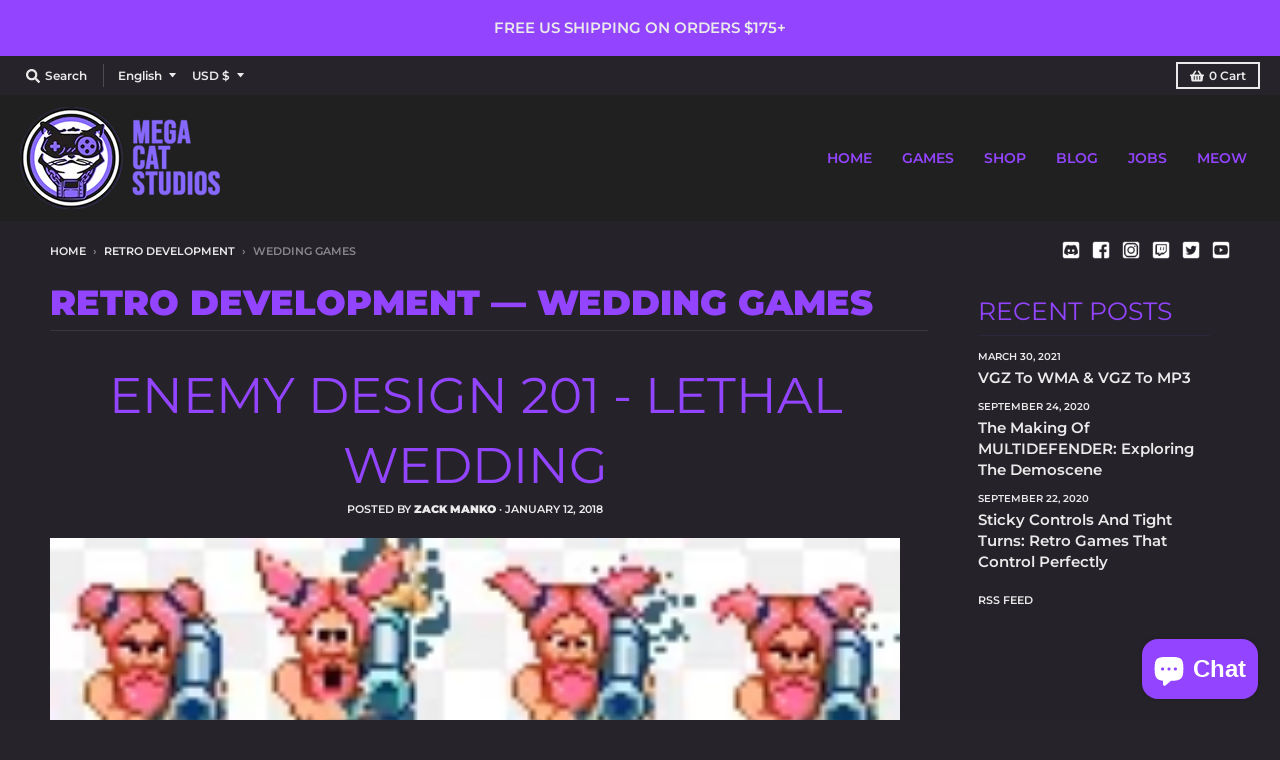

--- FILE ---
content_type: text/html; charset=utf-8
request_url: https://megacatstudios.com/blogs/retro-development/tagged/wedding-games
body_size: 41512
content:
<!doctype html>
<!--[if IE 8]><html class="no-js lt-ie9" lang="en"> <![endif]-->
<!--[if IE 9 ]><html class="ie9 no-js"> <![endif]-->
<!--[if (gt IE 9)|!(IE)]><!--> <html class="no-js" lang="en"> <!--<![endif]-->
<head>
<!-- <script src="https://sapi.negate.io/script/4oUdaC/1uMs6ocU0nx/Mkg==?shop=shop-mega-cat.myshopify.com"></script> -->

<!--   <meta name="google-site-verification" content="ZQw7inTEzKGAsGl2G0b-9ijl7mA630DUKGQrsowGY7k" /> -->
  <meta name="google-site-verification" content="N54S0UAZVoBQqjXn58o0sW-VCMQT4JJFXYO6uqHLeuE" />
  <meta charset="utf-8">
  <meta http-equiv="X-UA-Compatible" content="IE=edge,chrome=1">
  <link rel="canonical" href="https://megacatstudios.com/blogs/retro-development/tagged/wedding-games">
  <meta name="viewport" content="width=device-width,initial-scale=1">
  <meta name="theme-color" content="#9344ff">

<!-- Google Tag Manager -->
<script>(function(w,d,s,l,i){w[l]=w[l]||[];w[l].push({'gtm.start':
new Date().getTime(),event:'gtm.js'});var f=d.getElementsByTagName(s)[0],
j=d.createElement(s),dl=l!='dataLayer'?'&l='+l:'';j.async=true;j.src=
'https://www.googletagmanager.com/gtm.js?id='+i+dl;f.parentNode.insertBefore(j,f);
})(window,document,'script','dataLayer','GTM-PQ5BBXT');</script>
<!-- End Google Tag Manager -->

  
  <link rel="apple-touch-icon" sizes="180x180" href="//megacatstudios.com/cdn/shop/files/Favicon_purple_180x180.png?v=1688433700">
  <link rel="icon" type="image/png" sizes="32x32" href="//megacatstudios.com/cdn/shop/files/Favicon_purple_32x32.png?v=1688433700">
  <link rel="icon" type="image/png" sizes="16x16" href="//megacatstudios.com/cdn/shop/files/Favicon_purple_16x16.png?v=1688433700">
  <link rel="mask-icon" color="#9344ff">
  

  <title>
    Retro Development &ndash; Tagged &quot;wedding games&quot; &ndash; Mega Cat Studios, Inc.
  </title>

  

  <meta property="og:site_name" content="Mega Cat Studios, Inc.">
<meta property="og:url" content="https://megacatstudios.com/blogs/retro-development/tagged/wedding-games">
<meta property="og:title" content="Retro Development">
<meta property="og:type" content="website">
<meta property="og:description" content="Mega Cat Studios is a creative first games agency based out of Pittsburgh, PA with a global team. Come and play with us!">

<meta name="twitter:site" content="@megacatstudios">
<meta name="twitter:card" content="summary_large_image">
<meta name="twitter:title" content="Retro Development">
<meta name="twitter:description" content="Mega Cat Studios is a creative first games agency based out of Pittsburgh, PA with a global team. Come and play with us!">


  <script>window.performance && window.performance.mark && window.performance.mark('shopify.content_for_header.start');</script><meta name="google-site-verification" content="hNV4iSNwvLZlm7J8BB9c1dk1aoPulHNGAFIsvHUCfws">
<meta name="google-site-verification" content="hNV4iSNwvLZlm7J8BB9c1dk1aoPulHNGAFIsvHUCfws">
<meta id="shopify-digital-wallet" name="shopify-digital-wallet" content="/44409192598/digital_wallets/dialog">
<meta name="shopify-checkout-api-token" content="199b41d941e52f057bd083a9ee46b4f9">
<meta id="in-context-paypal-metadata" data-shop-id="44409192598" data-venmo-supported="false" data-environment="production" data-locale="en_US" data-paypal-v4="true" data-currency="USD">
<link rel="alternate" type="application/atom+xml" title="Feed" href="/blogs/retro-development/tagged/wedding-games.atom" />
<link rel="alternate" hreflang="x-default" href="https://megacatstudios.com/blogs/retro-development/tagged/wedding-games">
<link rel="alternate" hreflang="en" href="https://megacatstudios.com/blogs/retro-development/tagged/wedding-games">
<link rel="alternate" hreflang="ru" href="https://megacatstudios.com/ru/blogs/retro-development/tagged/wedding-games">
<link rel="alternate" hreflang="ko" href="https://megacatstudios.com/ko/blogs/retro-development/tagged/wedding-games">
<link rel="alternate" hreflang="ja" href="https://megacatstudios.com/ja/blogs/retro-development/tagged/wedding-games">
<link rel="alternate" hreflang="de" href="https://megacatstudios.com/de/blogs/retro-development/tagged/wedding-games">
<link rel="alternate" hreflang="zh-Hans" href="https://megacatstudios.com/zh/blogs/retro-development/tagged/wedding-games">
<link rel="alternate" hreflang="zh-Hans-AC" href="https://megacatstudios.com/zh/blogs/retro-development/tagged/wedding-games">
<link rel="alternate" hreflang="zh-Hans-AD" href="https://megacatstudios.com/zh/blogs/retro-development/tagged/wedding-games">
<link rel="alternate" hreflang="zh-Hans-AE" href="https://megacatstudios.com/zh/blogs/retro-development/tagged/wedding-games">
<link rel="alternate" hreflang="zh-Hans-AF" href="https://megacatstudios.com/zh/blogs/retro-development/tagged/wedding-games">
<link rel="alternate" hreflang="zh-Hans-AG" href="https://megacatstudios.com/zh/blogs/retro-development/tagged/wedding-games">
<link rel="alternate" hreflang="zh-Hans-AI" href="https://megacatstudios.com/zh/blogs/retro-development/tagged/wedding-games">
<link rel="alternate" hreflang="zh-Hans-AL" href="https://megacatstudios.com/zh/blogs/retro-development/tagged/wedding-games">
<link rel="alternate" hreflang="zh-Hans-AM" href="https://megacatstudios.com/zh/blogs/retro-development/tagged/wedding-games">
<link rel="alternate" hreflang="zh-Hans-AO" href="https://megacatstudios.com/zh/blogs/retro-development/tagged/wedding-games">
<link rel="alternate" hreflang="zh-Hans-AR" href="https://megacatstudios.com/zh/blogs/retro-development/tagged/wedding-games">
<link rel="alternate" hreflang="zh-Hans-AT" href="https://megacatstudios.com/zh/blogs/retro-development/tagged/wedding-games">
<link rel="alternate" hreflang="zh-Hans-AU" href="https://megacatstudios.com/zh/blogs/retro-development/tagged/wedding-games">
<link rel="alternate" hreflang="zh-Hans-AW" href="https://megacatstudios.com/zh/blogs/retro-development/tagged/wedding-games">
<link rel="alternate" hreflang="zh-Hans-AX" href="https://megacatstudios.com/zh/blogs/retro-development/tagged/wedding-games">
<link rel="alternate" hreflang="zh-Hans-AZ" href="https://megacatstudios.com/zh/blogs/retro-development/tagged/wedding-games">
<link rel="alternate" hreflang="zh-Hans-BA" href="https://megacatstudios.com/zh/blogs/retro-development/tagged/wedding-games">
<link rel="alternate" hreflang="zh-Hans-BB" href="https://megacatstudios.com/zh/blogs/retro-development/tagged/wedding-games">
<link rel="alternate" hreflang="zh-Hans-BD" href="https://megacatstudios.com/zh/blogs/retro-development/tagged/wedding-games">
<link rel="alternate" hreflang="zh-Hans-BE" href="https://megacatstudios.com/zh/blogs/retro-development/tagged/wedding-games">
<link rel="alternate" hreflang="zh-Hans-BF" href="https://megacatstudios.com/zh/blogs/retro-development/tagged/wedding-games">
<link rel="alternate" hreflang="zh-Hans-BG" href="https://megacatstudios.com/zh/blogs/retro-development/tagged/wedding-games">
<link rel="alternate" hreflang="zh-Hans-BH" href="https://megacatstudios.com/zh/blogs/retro-development/tagged/wedding-games">
<link rel="alternate" hreflang="zh-Hans-BI" href="https://megacatstudios.com/zh/blogs/retro-development/tagged/wedding-games">
<link rel="alternate" hreflang="zh-Hans-BJ" href="https://megacatstudios.com/zh/blogs/retro-development/tagged/wedding-games">
<link rel="alternate" hreflang="zh-Hans-BL" href="https://megacatstudios.com/zh/blogs/retro-development/tagged/wedding-games">
<link rel="alternate" hreflang="zh-Hans-BM" href="https://megacatstudios.com/zh/blogs/retro-development/tagged/wedding-games">
<link rel="alternate" hreflang="zh-Hans-BN" href="https://megacatstudios.com/zh/blogs/retro-development/tagged/wedding-games">
<link rel="alternate" hreflang="zh-Hans-BO" href="https://megacatstudios.com/zh/blogs/retro-development/tagged/wedding-games">
<link rel="alternate" hreflang="zh-Hans-BQ" href="https://megacatstudios.com/zh/blogs/retro-development/tagged/wedding-games">
<link rel="alternate" hreflang="zh-Hans-BR" href="https://megacatstudios.com/zh/blogs/retro-development/tagged/wedding-games">
<link rel="alternate" hreflang="zh-Hans-BS" href="https://megacatstudios.com/zh/blogs/retro-development/tagged/wedding-games">
<link rel="alternate" hreflang="zh-Hans-BT" href="https://megacatstudios.com/zh/blogs/retro-development/tagged/wedding-games">
<link rel="alternate" hreflang="zh-Hans-BW" href="https://megacatstudios.com/zh/blogs/retro-development/tagged/wedding-games">
<link rel="alternate" hreflang="zh-Hans-BY" href="https://megacatstudios.com/zh/blogs/retro-development/tagged/wedding-games">
<link rel="alternate" hreflang="zh-Hans-BZ" href="https://megacatstudios.com/zh/blogs/retro-development/tagged/wedding-games">
<link rel="alternate" hreflang="zh-Hans-CA" href="https://megacatstudios.com/zh/blogs/retro-development/tagged/wedding-games">
<link rel="alternate" hreflang="zh-Hans-CC" href="https://megacatstudios.com/zh/blogs/retro-development/tagged/wedding-games">
<link rel="alternate" hreflang="zh-Hans-CD" href="https://megacatstudios.com/zh/blogs/retro-development/tagged/wedding-games">
<link rel="alternate" hreflang="zh-Hans-CF" href="https://megacatstudios.com/zh/blogs/retro-development/tagged/wedding-games">
<link rel="alternate" hreflang="zh-Hans-CG" href="https://megacatstudios.com/zh/blogs/retro-development/tagged/wedding-games">
<link rel="alternate" hreflang="zh-Hans-CH" href="https://megacatstudios.com/zh/blogs/retro-development/tagged/wedding-games">
<link rel="alternate" hreflang="zh-Hans-CI" href="https://megacatstudios.com/zh/blogs/retro-development/tagged/wedding-games">
<link rel="alternate" hreflang="zh-Hans-CK" href="https://megacatstudios.com/zh/blogs/retro-development/tagged/wedding-games">
<link rel="alternate" hreflang="zh-Hans-CL" href="https://megacatstudios.com/zh/blogs/retro-development/tagged/wedding-games">
<link rel="alternate" hreflang="zh-Hans-CM" href="https://megacatstudios.com/zh/blogs/retro-development/tagged/wedding-games">
<link rel="alternate" hreflang="zh-Hans-CN" href="https://megacatstudios.com/zh/blogs/retro-development/tagged/wedding-games">
<link rel="alternate" hreflang="zh-Hans-CO" href="https://megacatstudios.com/zh/blogs/retro-development/tagged/wedding-games">
<link rel="alternate" hreflang="zh-Hans-CR" href="https://megacatstudios.com/zh/blogs/retro-development/tagged/wedding-games">
<link rel="alternate" hreflang="zh-Hans-CV" href="https://megacatstudios.com/zh/blogs/retro-development/tagged/wedding-games">
<link rel="alternate" hreflang="zh-Hans-CW" href="https://megacatstudios.com/zh/blogs/retro-development/tagged/wedding-games">
<link rel="alternate" hreflang="zh-Hans-CX" href="https://megacatstudios.com/zh/blogs/retro-development/tagged/wedding-games">
<link rel="alternate" hreflang="zh-Hans-CY" href="https://megacatstudios.com/zh/blogs/retro-development/tagged/wedding-games">
<link rel="alternate" hreflang="zh-Hans-CZ" href="https://megacatstudios.com/zh/blogs/retro-development/tagged/wedding-games">
<link rel="alternate" hreflang="zh-Hans-DE" href="https://megacatstudios.com/zh/blogs/retro-development/tagged/wedding-games">
<link rel="alternate" hreflang="zh-Hans-DJ" href="https://megacatstudios.com/zh/blogs/retro-development/tagged/wedding-games">
<link rel="alternate" hreflang="zh-Hans-DK" href="https://megacatstudios.com/zh/blogs/retro-development/tagged/wedding-games">
<link rel="alternate" hreflang="zh-Hans-DM" href="https://megacatstudios.com/zh/blogs/retro-development/tagged/wedding-games">
<link rel="alternate" hreflang="zh-Hans-DO" href="https://megacatstudios.com/zh/blogs/retro-development/tagged/wedding-games">
<link rel="alternate" hreflang="zh-Hans-DZ" href="https://megacatstudios.com/zh/blogs/retro-development/tagged/wedding-games">
<link rel="alternate" hreflang="zh-Hans-EC" href="https://megacatstudios.com/zh/blogs/retro-development/tagged/wedding-games">
<link rel="alternate" hreflang="zh-Hans-EE" href="https://megacatstudios.com/zh/blogs/retro-development/tagged/wedding-games">
<link rel="alternate" hreflang="zh-Hans-EG" href="https://megacatstudios.com/zh/blogs/retro-development/tagged/wedding-games">
<link rel="alternate" hreflang="zh-Hans-EH" href="https://megacatstudios.com/zh/blogs/retro-development/tagged/wedding-games">
<link rel="alternate" hreflang="zh-Hans-ER" href="https://megacatstudios.com/zh/blogs/retro-development/tagged/wedding-games">
<link rel="alternate" hreflang="zh-Hans-ES" href="https://megacatstudios.com/zh/blogs/retro-development/tagged/wedding-games">
<link rel="alternate" hreflang="zh-Hans-ET" href="https://megacatstudios.com/zh/blogs/retro-development/tagged/wedding-games">
<link rel="alternate" hreflang="zh-Hans-FI" href="https://megacatstudios.com/zh/blogs/retro-development/tagged/wedding-games">
<link rel="alternate" hreflang="zh-Hans-FJ" href="https://megacatstudios.com/zh/blogs/retro-development/tagged/wedding-games">
<link rel="alternate" hreflang="zh-Hans-FK" href="https://megacatstudios.com/zh/blogs/retro-development/tagged/wedding-games">
<link rel="alternate" hreflang="zh-Hans-FO" href="https://megacatstudios.com/zh/blogs/retro-development/tagged/wedding-games">
<link rel="alternate" hreflang="zh-Hans-FR" href="https://megacatstudios.com/zh/blogs/retro-development/tagged/wedding-games">
<link rel="alternate" hreflang="zh-Hans-GA" href="https://megacatstudios.com/zh/blogs/retro-development/tagged/wedding-games">
<link rel="alternate" hreflang="zh-Hans-GB" href="https://megacatstudios.com/zh/blogs/retro-development/tagged/wedding-games">
<link rel="alternate" hreflang="zh-Hans-GD" href="https://megacatstudios.com/zh/blogs/retro-development/tagged/wedding-games">
<link rel="alternate" hreflang="zh-Hans-GE" href="https://megacatstudios.com/zh/blogs/retro-development/tagged/wedding-games">
<link rel="alternate" hreflang="zh-Hans-GF" href="https://megacatstudios.com/zh/blogs/retro-development/tagged/wedding-games">
<link rel="alternate" hreflang="zh-Hans-GG" href="https://megacatstudios.com/zh/blogs/retro-development/tagged/wedding-games">
<link rel="alternate" hreflang="zh-Hans-GH" href="https://megacatstudios.com/zh/blogs/retro-development/tagged/wedding-games">
<link rel="alternate" hreflang="zh-Hans-GI" href="https://megacatstudios.com/zh/blogs/retro-development/tagged/wedding-games">
<link rel="alternate" hreflang="zh-Hans-GL" href="https://megacatstudios.com/zh/blogs/retro-development/tagged/wedding-games">
<link rel="alternate" hreflang="zh-Hans-GM" href="https://megacatstudios.com/zh/blogs/retro-development/tagged/wedding-games">
<link rel="alternate" hreflang="zh-Hans-GN" href="https://megacatstudios.com/zh/blogs/retro-development/tagged/wedding-games">
<link rel="alternate" hreflang="zh-Hans-GP" href="https://megacatstudios.com/zh/blogs/retro-development/tagged/wedding-games">
<link rel="alternate" hreflang="zh-Hans-GQ" href="https://megacatstudios.com/zh/blogs/retro-development/tagged/wedding-games">
<link rel="alternate" hreflang="zh-Hans-GR" href="https://megacatstudios.com/zh/blogs/retro-development/tagged/wedding-games">
<link rel="alternate" hreflang="zh-Hans-GS" href="https://megacatstudios.com/zh/blogs/retro-development/tagged/wedding-games">
<link rel="alternate" hreflang="zh-Hans-GT" href="https://megacatstudios.com/zh/blogs/retro-development/tagged/wedding-games">
<link rel="alternate" hreflang="zh-Hans-GW" href="https://megacatstudios.com/zh/blogs/retro-development/tagged/wedding-games">
<link rel="alternate" hreflang="zh-Hans-GY" href="https://megacatstudios.com/zh/blogs/retro-development/tagged/wedding-games">
<link rel="alternate" hreflang="zh-Hans-HK" href="https://megacatstudios.com/zh/blogs/retro-development/tagged/wedding-games">
<link rel="alternate" hreflang="zh-Hans-HN" href="https://megacatstudios.com/zh/blogs/retro-development/tagged/wedding-games">
<link rel="alternate" hreflang="zh-Hans-HR" href="https://megacatstudios.com/zh/blogs/retro-development/tagged/wedding-games">
<link rel="alternate" hreflang="zh-Hans-HT" href="https://megacatstudios.com/zh/blogs/retro-development/tagged/wedding-games">
<link rel="alternate" hreflang="zh-Hans-HU" href="https://megacatstudios.com/zh/blogs/retro-development/tagged/wedding-games">
<link rel="alternate" hreflang="zh-Hans-ID" href="https://megacatstudios.com/zh/blogs/retro-development/tagged/wedding-games">
<link rel="alternate" hreflang="zh-Hans-IE" href="https://megacatstudios.com/zh/blogs/retro-development/tagged/wedding-games">
<link rel="alternate" hreflang="zh-Hans-IL" href="https://megacatstudios.com/zh/blogs/retro-development/tagged/wedding-games">
<link rel="alternate" hreflang="zh-Hans-IM" href="https://megacatstudios.com/zh/blogs/retro-development/tagged/wedding-games">
<link rel="alternate" hreflang="zh-Hans-IN" href="https://megacatstudios.com/zh/blogs/retro-development/tagged/wedding-games">
<link rel="alternate" hreflang="zh-Hans-IO" href="https://megacatstudios.com/zh/blogs/retro-development/tagged/wedding-games">
<link rel="alternate" hreflang="zh-Hans-IQ" href="https://megacatstudios.com/zh/blogs/retro-development/tagged/wedding-games">
<link rel="alternate" hreflang="zh-Hans-IS" href="https://megacatstudios.com/zh/blogs/retro-development/tagged/wedding-games">
<link rel="alternate" hreflang="zh-Hans-IT" href="https://megacatstudios.com/zh/blogs/retro-development/tagged/wedding-games">
<link rel="alternate" hreflang="zh-Hans-JE" href="https://megacatstudios.com/zh/blogs/retro-development/tagged/wedding-games">
<link rel="alternate" hreflang="zh-Hans-JM" href="https://megacatstudios.com/zh/blogs/retro-development/tagged/wedding-games">
<link rel="alternate" hreflang="zh-Hans-JO" href="https://megacatstudios.com/zh/blogs/retro-development/tagged/wedding-games">
<link rel="alternate" hreflang="zh-Hans-JP" href="https://megacatstudios.com/zh/blogs/retro-development/tagged/wedding-games">
<link rel="alternate" hreflang="zh-Hans-KE" href="https://megacatstudios.com/zh/blogs/retro-development/tagged/wedding-games">
<link rel="alternate" hreflang="zh-Hans-KG" href="https://megacatstudios.com/zh/blogs/retro-development/tagged/wedding-games">
<link rel="alternate" hreflang="zh-Hans-KH" href="https://megacatstudios.com/zh/blogs/retro-development/tagged/wedding-games">
<link rel="alternate" hreflang="zh-Hans-KI" href="https://megacatstudios.com/zh/blogs/retro-development/tagged/wedding-games">
<link rel="alternate" hreflang="zh-Hans-KM" href="https://megacatstudios.com/zh/blogs/retro-development/tagged/wedding-games">
<link rel="alternate" hreflang="zh-Hans-KN" href="https://megacatstudios.com/zh/blogs/retro-development/tagged/wedding-games">
<link rel="alternate" hreflang="zh-Hans-KR" href="https://megacatstudios.com/zh/blogs/retro-development/tagged/wedding-games">
<link rel="alternate" hreflang="zh-Hans-KW" href="https://megacatstudios.com/zh/blogs/retro-development/tagged/wedding-games">
<link rel="alternate" hreflang="zh-Hans-KY" href="https://megacatstudios.com/zh/blogs/retro-development/tagged/wedding-games">
<link rel="alternate" hreflang="zh-Hans-KZ" href="https://megacatstudios.com/zh/blogs/retro-development/tagged/wedding-games">
<link rel="alternate" hreflang="zh-Hans-LA" href="https://megacatstudios.com/zh/blogs/retro-development/tagged/wedding-games">
<link rel="alternate" hreflang="zh-Hans-LB" href="https://megacatstudios.com/zh/blogs/retro-development/tagged/wedding-games">
<link rel="alternate" hreflang="zh-Hans-LC" href="https://megacatstudios.com/zh/blogs/retro-development/tagged/wedding-games">
<link rel="alternate" hreflang="zh-Hans-LI" href="https://megacatstudios.com/zh/blogs/retro-development/tagged/wedding-games">
<link rel="alternate" hreflang="zh-Hans-LK" href="https://megacatstudios.com/zh/blogs/retro-development/tagged/wedding-games">
<link rel="alternate" hreflang="zh-Hans-LR" href="https://megacatstudios.com/zh/blogs/retro-development/tagged/wedding-games">
<link rel="alternate" hreflang="zh-Hans-LS" href="https://megacatstudios.com/zh/blogs/retro-development/tagged/wedding-games">
<link rel="alternate" hreflang="zh-Hans-LT" href="https://megacatstudios.com/zh/blogs/retro-development/tagged/wedding-games">
<link rel="alternate" hreflang="zh-Hans-LU" href="https://megacatstudios.com/zh/blogs/retro-development/tagged/wedding-games">
<link rel="alternate" hreflang="zh-Hans-LV" href="https://megacatstudios.com/zh/blogs/retro-development/tagged/wedding-games">
<link rel="alternate" hreflang="zh-Hans-LY" href="https://megacatstudios.com/zh/blogs/retro-development/tagged/wedding-games">
<link rel="alternate" hreflang="zh-Hans-MA" href="https://megacatstudios.com/zh/blogs/retro-development/tagged/wedding-games">
<link rel="alternate" hreflang="zh-Hans-MC" href="https://megacatstudios.com/zh/blogs/retro-development/tagged/wedding-games">
<link rel="alternate" hreflang="zh-Hans-MD" href="https://megacatstudios.com/zh/blogs/retro-development/tagged/wedding-games">
<link rel="alternate" hreflang="zh-Hans-ME" href="https://megacatstudios.com/zh/blogs/retro-development/tagged/wedding-games">
<link rel="alternate" hreflang="zh-Hans-MF" href="https://megacatstudios.com/zh/blogs/retro-development/tagged/wedding-games">
<link rel="alternate" hreflang="zh-Hans-MG" href="https://megacatstudios.com/zh/blogs/retro-development/tagged/wedding-games">
<link rel="alternate" hreflang="zh-Hans-MK" href="https://megacatstudios.com/zh/blogs/retro-development/tagged/wedding-games">
<link rel="alternate" hreflang="zh-Hans-ML" href="https://megacatstudios.com/zh/blogs/retro-development/tagged/wedding-games">
<link rel="alternate" hreflang="zh-Hans-MM" href="https://megacatstudios.com/zh/blogs/retro-development/tagged/wedding-games">
<link rel="alternate" hreflang="zh-Hans-MN" href="https://megacatstudios.com/zh/blogs/retro-development/tagged/wedding-games">
<link rel="alternate" hreflang="zh-Hans-MO" href="https://megacatstudios.com/zh/blogs/retro-development/tagged/wedding-games">
<link rel="alternate" hreflang="zh-Hans-MQ" href="https://megacatstudios.com/zh/blogs/retro-development/tagged/wedding-games">
<link rel="alternate" hreflang="zh-Hans-MR" href="https://megacatstudios.com/zh/blogs/retro-development/tagged/wedding-games">
<link rel="alternate" hreflang="zh-Hans-MS" href="https://megacatstudios.com/zh/blogs/retro-development/tagged/wedding-games">
<link rel="alternate" hreflang="zh-Hans-MT" href="https://megacatstudios.com/zh/blogs/retro-development/tagged/wedding-games">
<link rel="alternate" hreflang="zh-Hans-MU" href="https://megacatstudios.com/zh/blogs/retro-development/tagged/wedding-games">
<link rel="alternate" hreflang="zh-Hans-MV" href="https://megacatstudios.com/zh/blogs/retro-development/tagged/wedding-games">
<link rel="alternate" hreflang="zh-Hans-MW" href="https://megacatstudios.com/zh/blogs/retro-development/tagged/wedding-games">
<link rel="alternate" hreflang="zh-Hans-MX" href="https://megacatstudios.com/zh/blogs/retro-development/tagged/wedding-games">
<link rel="alternate" hreflang="zh-Hans-MY" href="https://megacatstudios.com/zh/blogs/retro-development/tagged/wedding-games">
<link rel="alternate" hreflang="zh-Hans-MZ" href="https://megacatstudios.com/zh/blogs/retro-development/tagged/wedding-games">
<link rel="alternate" hreflang="zh-Hans-NA" href="https://megacatstudios.com/zh/blogs/retro-development/tagged/wedding-games">
<link rel="alternate" hreflang="zh-Hans-NC" href="https://megacatstudios.com/zh/blogs/retro-development/tagged/wedding-games">
<link rel="alternate" hreflang="zh-Hans-NE" href="https://megacatstudios.com/zh/blogs/retro-development/tagged/wedding-games">
<link rel="alternate" hreflang="zh-Hans-NF" href="https://megacatstudios.com/zh/blogs/retro-development/tagged/wedding-games">
<link rel="alternate" hreflang="zh-Hans-NG" href="https://megacatstudios.com/zh/blogs/retro-development/tagged/wedding-games">
<link rel="alternate" hreflang="zh-Hans-NI" href="https://megacatstudios.com/zh/blogs/retro-development/tagged/wedding-games">
<link rel="alternate" hreflang="zh-Hans-NL" href="https://megacatstudios.com/zh/blogs/retro-development/tagged/wedding-games">
<link rel="alternate" hreflang="zh-Hans-NO" href="https://megacatstudios.com/zh/blogs/retro-development/tagged/wedding-games">
<link rel="alternate" hreflang="zh-Hans-NP" href="https://megacatstudios.com/zh/blogs/retro-development/tagged/wedding-games">
<link rel="alternate" hreflang="zh-Hans-NR" href="https://megacatstudios.com/zh/blogs/retro-development/tagged/wedding-games">
<link rel="alternate" hreflang="zh-Hans-NU" href="https://megacatstudios.com/zh/blogs/retro-development/tagged/wedding-games">
<link rel="alternate" hreflang="zh-Hans-NZ" href="https://megacatstudios.com/zh/blogs/retro-development/tagged/wedding-games">
<link rel="alternate" hreflang="zh-Hans-OM" href="https://megacatstudios.com/zh/blogs/retro-development/tagged/wedding-games">
<link rel="alternate" hreflang="zh-Hans-PA" href="https://megacatstudios.com/zh/blogs/retro-development/tagged/wedding-games">
<link rel="alternate" hreflang="zh-Hans-PE" href="https://megacatstudios.com/zh/blogs/retro-development/tagged/wedding-games">
<link rel="alternate" hreflang="zh-Hans-PF" href="https://megacatstudios.com/zh/blogs/retro-development/tagged/wedding-games">
<link rel="alternate" hreflang="zh-Hans-PG" href="https://megacatstudios.com/zh/blogs/retro-development/tagged/wedding-games">
<link rel="alternate" hreflang="zh-Hans-PH" href="https://megacatstudios.com/zh/blogs/retro-development/tagged/wedding-games">
<link rel="alternate" hreflang="zh-Hans-PK" href="https://megacatstudios.com/zh/blogs/retro-development/tagged/wedding-games">
<link rel="alternate" hreflang="zh-Hans-PL" href="https://megacatstudios.com/zh/blogs/retro-development/tagged/wedding-games">
<link rel="alternate" hreflang="zh-Hans-PM" href="https://megacatstudios.com/zh/blogs/retro-development/tagged/wedding-games">
<link rel="alternate" hreflang="zh-Hans-PN" href="https://megacatstudios.com/zh/blogs/retro-development/tagged/wedding-games">
<link rel="alternate" hreflang="zh-Hans-PS" href="https://megacatstudios.com/zh/blogs/retro-development/tagged/wedding-games">
<link rel="alternate" hreflang="zh-Hans-PT" href="https://megacatstudios.com/zh/blogs/retro-development/tagged/wedding-games">
<link rel="alternate" hreflang="zh-Hans-PY" href="https://megacatstudios.com/zh/blogs/retro-development/tagged/wedding-games">
<link rel="alternate" hreflang="zh-Hans-QA" href="https://megacatstudios.com/zh/blogs/retro-development/tagged/wedding-games">
<link rel="alternate" hreflang="zh-Hans-RE" href="https://megacatstudios.com/zh/blogs/retro-development/tagged/wedding-games">
<link rel="alternate" hreflang="zh-Hans-RO" href="https://megacatstudios.com/zh/blogs/retro-development/tagged/wedding-games">
<link rel="alternate" hreflang="zh-Hans-RS" href="https://megacatstudios.com/zh/blogs/retro-development/tagged/wedding-games">
<link rel="alternate" hreflang="zh-Hans-RU" href="https://megacatstudios.com/zh/blogs/retro-development/tagged/wedding-games">
<link rel="alternate" hreflang="zh-Hans-RW" href="https://megacatstudios.com/zh/blogs/retro-development/tagged/wedding-games">
<link rel="alternate" hreflang="zh-Hans-SA" href="https://megacatstudios.com/zh/blogs/retro-development/tagged/wedding-games">
<link rel="alternate" hreflang="zh-Hans-SB" href="https://megacatstudios.com/zh/blogs/retro-development/tagged/wedding-games">
<link rel="alternate" hreflang="zh-Hans-SC" href="https://megacatstudios.com/zh/blogs/retro-development/tagged/wedding-games">
<link rel="alternate" hreflang="zh-Hans-SD" href="https://megacatstudios.com/zh/blogs/retro-development/tagged/wedding-games">
<link rel="alternate" hreflang="zh-Hans-SE" href="https://megacatstudios.com/zh/blogs/retro-development/tagged/wedding-games">
<link rel="alternate" hreflang="zh-Hans-SG" href="https://megacatstudios.com/zh/blogs/retro-development/tagged/wedding-games">
<link rel="alternate" hreflang="zh-Hans-SH" href="https://megacatstudios.com/zh/blogs/retro-development/tagged/wedding-games">
<link rel="alternate" hreflang="zh-Hans-SI" href="https://megacatstudios.com/zh/blogs/retro-development/tagged/wedding-games">
<link rel="alternate" hreflang="zh-Hans-SJ" href="https://megacatstudios.com/zh/blogs/retro-development/tagged/wedding-games">
<link rel="alternate" hreflang="zh-Hans-SK" href="https://megacatstudios.com/zh/blogs/retro-development/tagged/wedding-games">
<link rel="alternate" hreflang="zh-Hans-SL" href="https://megacatstudios.com/zh/blogs/retro-development/tagged/wedding-games">
<link rel="alternate" hreflang="zh-Hans-SM" href="https://megacatstudios.com/zh/blogs/retro-development/tagged/wedding-games">
<link rel="alternate" hreflang="zh-Hans-SN" href="https://megacatstudios.com/zh/blogs/retro-development/tagged/wedding-games">
<link rel="alternate" hreflang="zh-Hans-SO" href="https://megacatstudios.com/zh/blogs/retro-development/tagged/wedding-games">
<link rel="alternate" hreflang="zh-Hans-SR" href="https://megacatstudios.com/zh/blogs/retro-development/tagged/wedding-games">
<link rel="alternate" hreflang="zh-Hans-SS" href="https://megacatstudios.com/zh/blogs/retro-development/tagged/wedding-games">
<link rel="alternate" hreflang="zh-Hans-ST" href="https://megacatstudios.com/zh/blogs/retro-development/tagged/wedding-games">
<link rel="alternate" hreflang="zh-Hans-SV" href="https://megacatstudios.com/zh/blogs/retro-development/tagged/wedding-games">
<link rel="alternate" hreflang="zh-Hans-SX" href="https://megacatstudios.com/zh/blogs/retro-development/tagged/wedding-games">
<link rel="alternate" hreflang="zh-Hans-SZ" href="https://megacatstudios.com/zh/blogs/retro-development/tagged/wedding-games">
<link rel="alternate" hreflang="zh-Hans-TA" href="https://megacatstudios.com/zh/blogs/retro-development/tagged/wedding-games">
<link rel="alternate" hreflang="zh-Hans-TC" href="https://megacatstudios.com/zh/blogs/retro-development/tagged/wedding-games">
<link rel="alternate" hreflang="zh-Hans-TD" href="https://megacatstudios.com/zh/blogs/retro-development/tagged/wedding-games">
<link rel="alternate" hreflang="zh-Hans-TF" href="https://megacatstudios.com/zh/blogs/retro-development/tagged/wedding-games">
<link rel="alternate" hreflang="zh-Hans-TG" href="https://megacatstudios.com/zh/blogs/retro-development/tagged/wedding-games">
<link rel="alternate" hreflang="zh-Hans-TH" href="https://megacatstudios.com/zh/blogs/retro-development/tagged/wedding-games">
<link rel="alternate" hreflang="zh-Hans-TJ" href="https://megacatstudios.com/zh/blogs/retro-development/tagged/wedding-games">
<link rel="alternate" hreflang="zh-Hans-TK" href="https://megacatstudios.com/zh/blogs/retro-development/tagged/wedding-games">
<link rel="alternate" hreflang="zh-Hans-TL" href="https://megacatstudios.com/zh/blogs/retro-development/tagged/wedding-games">
<link rel="alternate" hreflang="zh-Hans-TM" href="https://megacatstudios.com/zh/blogs/retro-development/tagged/wedding-games">
<link rel="alternate" hreflang="zh-Hans-TN" href="https://megacatstudios.com/zh/blogs/retro-development/tagged/wedding-games">
<link rel="alternate" hreflang="zh-Hans-TO" href="https://megacatstudios.com/zh/blogs/retro-development/tagged/wedding-games">
<link rel="alternate" hreflang="zh-Hans-TR" href="https://megacatstudios.com/zh/blogs/retro-development/tagged/wedding-games">
<link rel="alternate" hreflang="zh-Hans-TT" href="https://megacatstudios.com/zh/blogs/retro-development/tagged/wedding-games">
<link rel="alternate" hreflang="zh-Hans-TV" href="https://megacatstudios.com/zh/blogs/retro-development/tagged/wedding-games">
<link rel="alternate" hreflang="zh-Hans-TW" href="https://megacatstudios.com/zh/blogs/retro-development/tagged/wedding-games">
<link rel="alternate" hreflang="zh-Hans-TZ" href="https://megacatstudios.com/zh/blogs/retro-development/tagged/wedding-games">
<link rel="alternate" hreflang="zh-Hans-UA" href="https://megacatstudios.com/zh/blogs/retro-development/tagged/wedding-games">
<link rel="alternate" hreflang="zh-Hans-UG" href="https://megacatstudios.com/zh/blogs/retro-development/tagged/wedding-games">
<link rel="alternate" hreflang="zh-Hans-UM" href="https://megacatstudios.com/zh/blogs/retro-development/tagged/wedding-games">
<link rel="alternate" hreflang="zh-Hans-US" href="https://megacatstudios.com/zh/blogs/retro-development/tagged/wedding-games">
<link rel="alternate" hreflang="zh-Hans-UY" href="https://megacatstudios.com/zh/blogs/retro-development/tagged/wedding-games">
<link rel="alternate" hreflang="zh-Hans-UZ" href="https://megacatstudios.com/zh/blogs/retro-development/tagged/wedding-games">
<link rel="alternate" hreflang="zh-Hans-VA" href="https://megacatstudios.com/zh/blogs/retro-development/tagged/wedding-games">
<link rel="alternate" hreflang="zh-Hans-VC" href="https://megacatstudios.com/zh/blogs/retro-development/tagged/wedding-games">
<link rel="alternate" hreflang="zh-Hans-VE" href="https://megacatstudios.com/zh/blogs/retro-development/tagged/wedding-games">
<link rel="alternate" hreflang="zh-Hans-VG" href="https://megacatstudios.com/zh/blogs/retro-development/tagged/wedding-games">
<link rel="alternate" hreflang="zh-Hans-VN" href="https://megacatstudios.com/zh/blogs/retro-development/tagged/wedding-games">
<link rel="alternate" hreflang="zh-Hans-VU" href="https://megacatstudios.com/zh/blogs/retro-development/tagged/wedding-games">
<link rel="alternate" hreflang="zh-Hans-WF" href="https://megacatstudios.com/zh/blogs/retro-development/tagged/wedding-games">
<link rel="alternate" hreflang="zh-Hans-WS" href="https://megacatstudios.com/zh/blogs/retro-development/tagged/wedding-games">
<link rel="alternate" hreflang="zh-Hans-XK" href="https://megacatstudios.com/zh/blogs/retro-development/tagged/wedding-games">
<link rel="alternate" hreflang="zh-Hans-YE" href="https://megacatstudios.com/zh/blogs/retro-development/tagged/wedding-games">
<link rel="alternate" hreflang="zh-Hans-YT" href="https://megacatstudios.com/zh/blogs/retro-development/tagged/wedding-games">
<link rel="alternate" hreflang="zh-Hans-ZA" href="https://megacatstudios.com/zh/blogs/retro-development/tagged/wedding-games">
<link rel="alternate" hreflang="zh-Hans-ZM" href="https://megacatstudios.com/zh/blogs/retro-development/tagged/wedding-games">
<link rel="alternate" hreflang="zh-Hans-ZW" href="https://megacatstudios.com/zh/blogs/retro-development/tagged/wedding-games">
<script async="async" src="/checkouts/internal/preloads.js?locale=en-US"></script>
<link rel="preconnect" href="https://shop.app" crossorigin="anonymous">
<script async="async" src="https://shop.app/checkouts/internal/preloads.js?locale=en-US&shop_id=44409192598" crossorigin="anonymous"></script>
<script id="apple-pay-shop-capabilities" type="application/json">{"shopId":44409192598,"countryCode":"US","currencyCode":"USD","merchantCapabilities":["supports3DS"],"merchantId":"gid:\/\/shopify\/Shop\/44409192598","merchantName":"Mega Cat Studios, Inc.","requiredBillingContactFields":["postalAddress","email"],"requiredShippingContactFields":["postalAddress","email"],"shippingType":"shipping","supportedNetworks":["visa","masterCard","amex","discover","elo","jcb"],"total":{"type":"pending","label":"Mega Cat Studios, Inc.","amount":"1.00"},"shopifyPaymentsEnabled":true,"supportsSubscriptions":true}</script>
<script id="shopify-features" type="application/json">{"accessToken":"199b41d941e52f057bd083a9ee46b4f9","betas":["rich-media-storefront-analytics"],"domain":"megacatstudios.com","predictiveSearch":true,"shopId":44409192598,"locale":"en"}</script>
<script>var Shopify = Shopify || {};
Shopify.shop = "shop-mega-cat.myshopify.com";
Shopify.locale = "en";
Shopify.currency = {"active":"USD","rate":"1.0"};
Shopify.country = "US";
Shopify.theme = {"name":"Megacat-District-Final","id":112782606486,"schema_name":"District","schema_version":"3.7.6","theme_store_id":null,"role":"main"};
Shopify.theme.handle = "null";
Shopify.theme.style = {"id":null,"handle":null};
Shopify.cdnHost = "megacatstudios.com/cdn";
Shopify.routes = Shopify.routes || {};
Shopify.routes.root = "/";</script>
<script type="module">!function(o){(o.Shopify=o.Shopify||{}).modules=!0}(window);</script>
<script>!function(o){function n(){var o=[];function n(){o.push(Array.prototype.slice.apply(arguments))}return n.q=o,n}var t=o.Shopify=o.Shopify||{};t.loadFeatures=n(),t.autoloadFeatures=n()}(window);</script>
<script>
  window.ShopifyPay = window.ShopifyPay || {};
  window.ShopifyPay.apiHost = "shop.app\/pay";
  window.ShopifyPay.redirectState = null;
</script>
<script id="shop-js-analytics" type="application/json">{"pageType":"blog"}</script>
<script defer="defer" async type="module" src="//megacatstudios.com/cdn/shopifycloud/shop-js/modules/v2/client.init-shop-cart-sync_CG-L-Qzi.en.esm.js"></script>
<script defer="defer" async type="module" src="//megacatstudios.com/cdn/shopifycloud/shop-js/modules/v2/chunk.common_B8yXDTDb.esm.js"></script>
<script type="module">
  await import("//megacatstudios.com/cdn/shopifycloud/shop-js/modules/v2/client.init-shop-cart-sync_CG-L-Qzi.en.esm.js");
await import("//megacatstudios.com/cdn/shopifycloud/shop-js/modules/v2/chunk.common_B8yXDTDb.esm.js");

  window.Shopify.SignInWithShop?.initShopCartSync?.({"fedCMEnabled":true,"windoidEnabled":true});

</script>
<script>
  window.Shopify = window.Shopify || {};
  if (!window.Shopify.featureAssets) window.Shopify.featureAssets = {};
  window.Shopify.featureAssets['shop-js'] = {"shop-cart-sync":["modules/v2/client.shop-cart-sync_C7TtgCZT.en.esm.js","modules/v2/chunk.common_B8yXDTDb.esm.js"],"shop-button":["modules/v2/client.shop-button_aOcg-RjH.en.esm.js","modules/v2/chunk.common_B8yXDTDb.esm.js"],"init-fed-cm":["modules/v2/client.init-fed-cm_DGh7x7ZX.en.esm.js","modules/v2/chunk.common_B8yXDTDb.esm.js"],"init-windoid":["modules/v2/client.init-windoid_C5PxDKWE.en.esm.js","modules/v2/chunk.common_B8yXDTDb.esm.js"],"init-shop-email-lookup-coordinator":["modules/v2/client.init-shop-email-lookup-coordinator_D-37GF_a.en.esm.js","modules/v2/chunk.common_B8yXDTDb.esm.js"],"shop-cash-offers":["modules/v2/client.shop-cash-offers_DkchToOx.en.esm.js","modules/v2/chunk.common_B8yXDTDb.esm.js","modules/v2/chunk.modal_dvVUSHam.esm.js"],"init-shop-cart-sync":["modules/v2/client.init-shop-cart-sync_CG-L-Qzi.en.esm.js","modules/v2/chunk.common_B8yXDTDb.esm.js"],"shop-toast-manager":["modules/v2/client.shop-toast-manager_BmSBWum3.en.esm.js","modules/v2/chunk.common_B8yXDTDb.esm.js"],"pay-button":["modules/v2/client.pay-button_Cw45D1uM.en.esm.js","modules/v2/chunk.common_B8yXDTDb.esm.js"],"avatar":["modules/v2/client.avatar_BTnouDA3.en.esm.js"],"shop-login-button":["modules/v2/client.shop-login-button_DrVPCwAQ.en.esm.js","modules/v2/chunk.common_B8yXDTDb.esm.js","modules/v2/chunk.modal_dvVUSHam.esm.js"],"init-customer-accounts":["modules/v2/client.init-customer-accounts_BNYsaOzg.en.esm.js","modules/v2/client.shop-login-button_DrVPCwAQ.en.esm.js","modules/v2/chunk.common_B8yXDTDb.esm.js","modules/v2/chunk.modal_dvVUSHam.esm.js"],"init-customer-accounts-sign-up":["modules/v2/client.init-customer-accounts-sign-up_pIEGEpjr.en.esm.js","modules/v2/client.shop-login-button_DrVPCwAQ.en.esm.js","modules/v2/chunk.common_B8yXDTDb.esm.js","modules/v2/chunk.modal_dvVUSHam.esm.js"],"init-shop-for-new-customer-accounts":["modules/v2/client.init-shop-for-new-customer-accounts_BIu2e6le.en.esm.js","modules/v2/client.shop-login-button_DrVPCwAQ.en.esm.js","modules/v2/chunk.common_B8yXDTDb.esm.js","modules/v2/chunk.modal_dvVUSHam.esm.js"],"shop-follow-button":["modules/v2/client.shop-follow-button_B6YY9G4U.en.esm.js","modules/v2/chunk.common_B8yXDTDb.esm.js","modules/v2/chunk.modal_dvVUSHam.esm.js"],"lead-capture":["modules/v2/client.lead-capture_o2hOda6W.en.esm.js","modules/v2/chunk.common_B8yXDTDb.esm.js","modules/v2/chunk.modal_dvVUSHam.esm.js"],"checkout-modal":["modules/v2/client.checkout-modal_NoX7b1qq.en.esm.js","modules/v2/chunk.common_B8yXDTDb.esm.js","modules/v2/chunk.modal_dvVUSHam.esm.js"],"shop-login":["modules/v2/client.shop-login_DA8-MZ-E.en.esm.js","modules/v2/chunk.common_B8yXDTDb.esm.js","modules/v2/chunk.modal_dvVUSHam.esm.js"],"payment-terms":["modules/v2/client.payment-terms_BFsudFhJ.en.esm.js","modules/v2/chunk.common_B8yXDTDb.esm.js","modules/v2/chunk.modal_dvVUSHam.esm.js"]};
</script>
<script>(function() {
  var isLoaded = false;
  function asyncLoad() {
    if (isLoaded) return;
    isLoaded = true;
    var urls = ["https:\/\/shopifyapp.rontar.com\/ScriptTags\/onlinestore.js?advId=32532\u0026audienceId=ad033744-b1de-4f3e-90e3-78ae49c7afda\u0026priceId=12804\u0026shop=shop-mega-cat.myshopify.com","https:\/\/script.pop-convert.com\/new-micro\/production.pc.min.js?unique_id=shop-mega-cat.myshopify.com\u0026shop=shop-mega-cat.myshopify.com","https:\/\/cdn.s3.pop-convert.com\/pcjs.production.min.js?unique_id=shop-mega-cat.myshopify.com\u0026shop=shop-mega-cat.myshopify.com"];
    for (var i = 0; i < urls.length; i++) {
      var s = document.createElement('script');
      s.type = 'text/javascript';
      s.async = true;
      s.src = urls[i];
      var x = document.getElementsByTagName('script')[0];
      x.parentNode.insertBefore(s, x);
    }
  };
  if(window.attachEvent) {
    window.attachEvent('onload', asyncLoad);
  } else {
    window.addEventListener('load', asyncLoad, false);
  }
})();</script>
<script id="__st">var __st={"a":44409192598,"offset":-18000,"reqid":"64353bed-cfbf-45c9-af65-d1ea25c8e961-1767834067","pageurl":"megacatstudios.com\/blogs\/retro-development\/tagged\/wedding-games","s":"blogs-71931429014","u":"222dd800c53b","p":"blog","rtyp":"blog","rid":71931429014};</script>
<script>window.ShopifyPaypalV4VisibilityTracking = true;</script>
<script id="captcha-bootstrap">!function(){'use strict';const t='contact',e='account',n='new_comment',o=[[t,t],['blogs',n],['comments',n],[t,'customer']],c=[[e,'customer_login'],[e,'guest_login'],[e,'recover_customer_password'],[e,'create_customer']],r=t=>t.map((([t,e])=>`form[action*='/${t}']:not([data-nocaptcha='true']) input[name='form_type'][value='${e}']`)).join(','),a=t=>()=>t?[...document.querySelectorAll(t)].map((t=>t.form)):[];function s(){const t=[...o],e=r(t);return a(e)}const i='password',u='form_key',d=['recaptcha-v3-token','g-recaptcha-response','h-captcha-response',i],f=()=>{try{return window.sessionStorage}catch{return}},m='__shopify_v',_=t=>t.elements[u];function p(t,e,n=!1){try{const o=window.sessionStorage,c=JSON.parse(o.getItem(e)),{data:r}=function(t){const{data:e,action:n}=t;return t[m]||n?{data:e,action:n}:{data:t,action:n}}(c);for(const[e,n]of Object.entries(r))t.elements[e]&&(t.elements[e].value=n);n&&o.removeItem(e)}catch(o){console.error('form repopulation failed',{error:o})}}const l='form_type',E='cptcha';function T(t){t.dataset[E]=!0}const w=window,h=w.document,L='Shopify',v='ce_forms',y='captcha';let A=!1;((t,e)=>{const n=(g='f06e6c50-85a8-45c8-87d0-21a2b65856fe',I='https://cdn.shopify.com/shopifycloud/storefront-forms-hcaptcha/ce_storefront_forms_captcha_hcaptcha.v1.5.2.iife.js',D={infoText:'Protected by hCaptcha',privacyText:'Privacy',termsText:'Terms'},(t,e,n)=>{const o=w[L][v],c=o.bindForm;if(c)return c(t,g,e,D).then(n);var r;o.q.push([[t,g,e,D],n]),r=I,A||(h.body.append(Object.assign(h.createElement('script'),{id:'captcha-provider',async:!0,src:r})),A=!0)});var g,I,D;w[L]=w[L]||{},w[L][v]=w[L][v]||{},w[L][v].q=[],w[L][y]=w[L][y]||{},w[L][y].protect=function(t,e){n(t,void 0,e),T(t)},Object.freeze(w[L][y]),function(t,e,n,w,h,L){const[v,y,A,g]=function(t,e,n){const i=e?o:[],u=t?c:[],d=[...i,...u],f=r(d),m=r(i),_=r(d.filter((([t,e])=>n.includes(e))));return[a(f),a(m),a(_),s()]}(w,h,L),I=t=>{const e=t.target;return e instanceof HTMLFormElement?e:e&&e.form},D=t=>v().includes(t);t.addEventListener('submit',(t=>{const e=I(t);if(!e)return;const n=D(e)&&!e.dataset.hcaptchaBound&&!e.dataset.recaptchaBound,o=_(e),c=g().includes(e)&&(!o||!o.value);(n||c)&&t.preventDefault(),c&&!n&&(function(t){try{if(!f())return;!function(t){const e=f();if(!e)return;const n=_(t);if(!n)return;const o=n.value;o&&e.removeItem(o)}(t);const e=Array.from(Array(32),(()=>Math.random().toString(36)[2])).join('');!function(t,e){_(t)||t.append(Object.assign(document.createElement('input'),{type:'hidden',name:u})),t.elements[u].value=e}(t,e),function(t,e){const n=f();if(!n)return;const o=[...t.querySelectorAll(`input[type='${i}']`)].map((({name:t})=>t)),c=[...d,...o],r={};for(const[a,s]of new FormData(t).entries())c.includes(a)||(r[a]=s);n.setItem(e,JSON.stringify({[m]:1,action:t.action,data:r}))}(t,e)}catch(e){console.error('failed to persist form',e)}}(e),e.submit())}));const S=(t,e)=>{t&&!t.dataset[E]&&(n(t,e.some((e=>e===t))),T(t))};for(const o of['focusin','change'])t.addEventListener(o,(t=>{const e=I(t);D(e)&&S(e,y())}));const B=e.get('form_key'),M=e.get(l),P=B&&M;t.addEventListener('DOMContentLoaded',(()=>{const t=y();if(P)for(const e of t)e.elements[l].value===M&&p(e,B);[...new Set([...A(),...v().filter((t=>'true'===t.dataset.shopifyCaptcha))])].forEach((e=>S(e,t)))}))}(h,new URLSearchParams(w.location.search),n,t,e,['guest_login'])})(!0,!1)}();</script>
<script integrity="sha256-4kQ18oKyAcykRKYeNunJcIwy7WH5gtpwJnB7kiuLZ1E=" data-source-attribution="shopify.loadfeatures" defer="defer" src="//megacatstudios.com/cdn/shopifycloud/storefront/assets/storefront/load_feature-a0a9edcb.js" crossorigin="anonymous"></script>
<script crossorigin="anonymous" defer="defer" src="//megacatstudios.com/cdn/shopifycloud/storefront/assets/shopify_pay/storefront-65b4c6d7.js?v=20250812"></script>
<script data-source-attribution="shopify.dynamic_checkout.dynamic.init">var Shopify=Shopify||{};Shopify.PaymentButton=Shopify.PaymentButton||{isStorefrontPortableWallets:!0,init:function(){window.Shopify.PaymentButton.init=function(){};var t=document.createElement("script");t.src="https://megacatstudios.com/cdn/shopifycloud/portable-wallets/latest/portable-wallets.en.js",t.type="module",document.head.appendChild(t)}};
</script>
<script data-source-attribution="shopify.dynamic_checkout.buyer_consent">
  function portableWalletsHideBuyerConsent(e){var t=document.getElementById("shopify-buyer-consent"),n=document.getElementById("shopify-subscription-policy-button");t&&n&&(t.classList.add("hidden"),t.setAttribute("aria-hidden","true"),n.removeEventListener("click",e))}function portableWalletsShowBuyerConsent(e){var t=document.getElementById("shopify-buyer-consent"),n=document.getElementById("shopify-subscription-policy-button");t&&n&&(t.classList.remove("hidden"),t.removeAttribute("aria-hidden"),n.addEventListener("click",e))}window.Shopify?.PaymentButton&&(window.Shopify.PaymentButton.hideBuyerConsent=portableWalletsHideBuyerConsent,window.Shopify.PaymentButton.showBuyerConsent=portableWalletsShowBuyerConsent);
</script>
<script data-source-attribution="shopify.dynamic_checkout.cart.bootstrap">document.addEventListener("DOMContentLoaded",(function(){function t(){return document.querySelector("shopify-accelerated-checkout-cart, shopify-accelerated-checkout")}if(t())Shopify.PaymentButton.init();else{new MutationObserver((function(e,n){t()&&(Shopify.PaymentButton.init(),n.disconnect())})).observe(document.body,{childList:!0,subtree:!0})}}));
</script>
<script id='scb4127' type='text/javascript' async='' src='https://megacatstudios.com/cdn/shopifycloud/privacy-banner/storefront-banner.js'></script><link id="shopify-accelerated-checkout-styles" rel="stylesheet" media="screen" href="https://megacatstudios.com/cdn/shopifycloud/portable-wallets/latest/accelerated-checkout-backwards-compat.css" crossorigin="anonymous">
<style id="shopify-accelerated-checkout-cart">
        #shopify-buyer-consent {
  margin-top: 1em;
  display: inline-block;
  width: 100%;
}

#shopify-buyer-consent.hidden {
  display: none;
}

#shopify-subscription-policy-button {
  background: none;
  border: none;
  padding: 0;
  text-decoration: underline;
  font-size: inherit;
  cursor: pointer;
}

#shopify-subscription-policy-button::before {
  box-shadow: none;
}

      </style>

<script>window.performance && window.performance.mark && window.performance.mark('shopify.content_for_header.end');</script>
  <link href="//megacatstudios.com/cdn/shop/t/4/assets/theme.scss.css?v=52224300188269855081763019488" rel="stylesheet" type="text/css" media="all" />

  
  
  <script>
    window.StyleHatch = window.StyleHatch || {};
    StyleHatch.Strings = {
      instagramAddToken: "Add your Instagram access token.",
      instagramInvalidToken: "The Instagram access token is invalid. Check to make sure you added the complete token.",
      instagramRateLimitToken: "Your store is currently over Instagram\u0026#39;s rate limit. Contact Style Hatch support for details.",
      addToCart: "Add to Cart",
      preOrder: "Pre-Order",
      soldOut: "Sold Out",
      addressError: "Error looking up that address",
      addressNoResults: "No results for that address",
      addressQueryLimit: "You have exceeded the Google API usage limit. Consider upgrading to a \u003ca href=\"https:\/\/developers.google.com\/maps\/premium\/usage-limits\"\u003ePremium Plan\u003c\/a\u003e.",
      authError: "There was a problem authenticating your Google Maps account.",
      agreeNotice: "You must agree with the terms and conditions of sales to check out."
    }
    window.theme = window.theme || {};
    window.theme.info = { name: "District" };
    StyleHatch.currencyFormat = "\u003cspan class=transcy-money notranslate\u003e${{amount}}\u003c\/span\u003e";
    StyleHatch.ajaxCartEnable = true;
    StyleHatch.cartData = {"note":null,"attributes":{},"original_total_price":0,"total_price":0,"total_discount":0,"total_weight":0.0,"item_count":0,"items":[],"requires_shipping":false,"currency":"USD","items_subtotal_price":0,"cart_level_discount_applications":[],"checkout_charge_amount":0};
    StyleHatch.routes = {
      root_url: '/',
      account_url: '/account',
      account_login_url: '/account/login',
      account_logout_url: '/account/logout',
      account_recover_url: '/account/recover',
      account_register_url: '/account/register',
      account_addresses_url: '/account/addresses',
      collections_url: '/collections',
      all_products_collection_url: '/collections/all',
      search_url: '/search',
      cart_url: '/cart',
      cart_add_url: '/cart/add',
      cart_change_url: '/cart/change',
      cart_clear_url: '/cart/clear',
      product_recommendations_url: '/recommendations/products'
    };
    // Post defer
    window.addEventListener('DOMContentLoaded', function() {
      (function( $ ) {
      

      
      
      })(jq223);
    });
    document.documentElement.className = document.documentElement.className.replace('no-js', 'js');
  </script>
  <script type="text/javascript">
    window.lazySizesConfig = window.lazySizesConfig || {};
    window.lazySizesConfig.loadMode = 1;
  </script>
  <!-- Reddit Pixel -->
  <script>
  !function(w,d){if(!w.rdt){var p=w.rdt=function(){p.sendEvent?p.sendEvent.apply(p,arguments):p.callQueue.push(arguments)};p.callQueue=[];var t=d.createElement("script");t.src="https://www.redditstatic.com/ads/pixel.js",t.async=!0;var s=d.getElementsByTagName("script")[0];s.parentNode.insertBefore(t,s)}}(window,document);rdt('init','t2_zl7kww3');rdt('track', 'PageVisit');
  </script>
  <!-- DO NOT MODIFY -->
  <!-- End Reddit Pixel -->
  <!--[if (gt IE 9)|!(IE)]><!--><script src="//megacatstudios.com/cdn/shop/t/4/assets/lazysizes.min.js?v=174097831579247140971600868452" async="async"></script><!--<![endif]-->
  <!--[if lte IE 9]><script src="//megacatstudios.com/cdn/shop/t/4/assets/lazysizes.min.js?v=174097831579247140971600868452"></script><![endif]-->
  <!--[if (gt IE 9)|!(IE)]><!--><script src="//megacatstudios.com/cdn/shop/t/4/assets/vendor.js?v=120677747010623632271600868496" defer="defer"></script><!--<![endif]-->
  <!--[if lte IE 9]><script src="//megacatstudios.com/cdn/shop/t/4/assets/vendor.js?v=120677747010623632271600868496"></script><![endif]-->
  <!--[if (gt IE 9)|!(IE)]><!--><script src="//megacatstudios.com/cdn/shop/t/4/assets/theme.js?v=69644547432655485721637659066" defer="defer"></script><!--<![endif]-->
  <!--[if lte IE 9]><script src="//megacatstudios.com/cdn/shop/t/4/assets/theme.min.js?v=145684740981500992581600868495"></script><![endif]-->

 

<script>window.__pagefly_analytics_settings__={"acceptTracking":false};</script>
 <style type='text/css'>
  .baCountry{width:30px;height:20px;display:inline-block;vertical-align:middle;margin-right:6px;background-size:30px!important;border-radius:4px;background-repeat:no-repeat}
  .baCountry-traditional .baCountry{background-image:url(https://cdn.shopify.com/s/files/1/0194/1736/6592/t/1/assets/ba-flags.png?=14261939516959647149);height:19px!important}
  .baCountry-modern .baCountry{background-image:url(https://cdn.shopify.com/s/files/1/0194/1736/6592/t/1/assets/ba-flags.png?=14261939516959647149)}
  .baCountry-NO-FLAG{background-position:0 0}.baCountry-AD{background-position:0 -20px}.baCountry-AED{background-position:0 -40px}.baCountry-AFN{background-position:0 -60px}.baCountry-AG{background-position:0 -80px}.baCountry-AI{background-position:0 -100px}.baCountry-ALL{background-position:0 -120px}.baCountry-AMD{background-position:0 -140px}.baCountry-AOA{background-position:0 -160px}.baCountry-ARS{background-position:0 -180px}.baCountry-AS{background-position:0 -200px}.baCountry-AT{background-position:0 -220px}.baCountry-AUD{background-position:0 -240px}.baCountry-AWG{background-position:0 -260px}.baCountry-AZN{background-position:0 -280px}.baCountry-BAM{background-position:0 -300px}.baCountry-BBD{background-position:0 -320px}.baCountry-BDT{background-position:0 -340px}.baCountry-BE{background-position:0 -360px}.baCountry-BF{background-position:0 -380px}.baCountry-BGN{background-position:0 -400px}.baCountry-BHD{background-position:0 -420px}.baCountry-BIF{background-position:0 -440px}.baCountry-BJ{background-position:0 -460px}.baCountry-BMD{background-position:0 -480px}.baCountry-BND{background-position:0 -500px}.baCountry-BOB{background-position:0 -520px}.baCountry-BRL{background-position:0 -540px}.baCountry-BSD{background-position:0 -560px}.baCountry-BTN{background-position:0 -580px}.baCountry-BWP{background-position:0 -600px}.baCountry-BYN{background-position:0 -620px}.baCountry-BZD{background-position:0 -640px}.baCountry-CAD{background-position:0 -660px}.baCountry-CC{background-position:0 -680px}.baCountry-CDF{background-position:0 -700px}.baCountry-CG{background-position:0 -720px}.baCountry-CHF{background-position:0 -740px}.baCountry-CI{background-position:0 -760px}.baCountry-CK{background-position:0 -780px}.baCountry-CLP{background-position:0 -800px}.baCountry-CM{background-position:0 -820px}.baCountry-CNY{background-position:0 -840px}.baCountry-COP{background-position:0 -860px}.baCountry-CRC{background-position:0 -880px}.baCountry-CU{background-position:0 -900px}.baCountry-CX{background-position:0 -920px}.baCountry-CY{background-position:0 -940px}.baCountry-CZK{background-position:0 -960px}.baCountry-DE{background-position:0 -980px}.baCountry-DJF{background-position:0 -1000px}.baCountry-DKK{background-position:0 -1020px}.baCountry-DM{background-position:0 -1040px}.baCountry-DOP{background-position:0 -1060px}.baCountry-DZD{background-position:0 -1080px}.baCountry-EC{background-position:0 -1100px}.baCountry-EE{background-position:0 -1120px}.baCountry-EGP{background-position:0 -1140px}.baCountry-ER{background-position:0 -1160px}.baCountry-ES{background-position:0 -1180px}.baCountry-ETB{background-position:0 -1200px}.baCountry-EUR{background-position:0 -1220px}.baCountry-FI{background-position:0 -1240px}.baCountry-FJD{background-position:0 -1260px}.baCountry-FKP{background-position:0 -1280px}.baCountry-FO{background-position:0 -1300px}.baCountry-FR{background-position:0 -1320px}.baCountry-GA{background-position:0 -1340px}.baCountry-GBP{background-position:0 -1360px}.baCountry-GD{background-position:0 -1380px}.baCountry-GEL{background-position:0 -1400px}.baCountry-GHS{background-position:0 -1420px}.baCountry-GIP{background-position:0 -1440px}.baCountry-GL{background-position:0 -1460px}.baCountry-GMD{background-position:0 -1480px}.baCountry-GNF{background-position:0 -1500px}.baCountry-GQ{background-position:0 -1520px}.baCountry-GR{background-position:0 -1540px}.baCountry-GTQ{background-position:0 -1560px}.baCountry-GU{background-position:0 -1580px}.baCountry-GW{background-position:0 -1600px}.baCountry-HKD{background-position:0 -1620px}.baCountry-HNL{background-position:0 -1640px}.baCountry-HRK{background-position:0 -1660px}.baCountry-HTG{background-position:0 -1680px}.baCountry-HUF{background-position:0 -1700px}.baCountry-IDR{background-position:0 -1720px}.baCountry-IE{background-position:0 -1740px}.baCountry-ILS{background-position:0 -1760px}.baCountry-INR{background-position:0 -1780px}.baCountry-IO{background-position:0 -1800px}.baCountry-IQD{background-position:0 -1820px}.baCountry-IRR{background-position:0 -1840px}.baCountry-ISK{background-position:0 -1860px}.baCountry-IT{background-position:0 -1880px}.baCountry-JMD{background-position:0 -1900px}.baCountry-JOD{background-position:0 -1920px}.baCountry-JPY{background-position:0 -1940px}.baCountry-KES{background-position:0 -1960px}.baCountry-KGS{background-position:0 -1980px}.baCountry-KHR{background-position:0 -2000px}.baCountry-KI{background-position:0 -2020px}.baCountry-KMF{background-position:0 -2040px}.baCountry-KN{background-position:0 -2060px}.baCountry-KP{background-position:0 -2080px}.baCountry-KRW{background-position:0 -2100px}.baCountry-KWD{background-position:0 -2120px}.baCountry-KYD{background-position:0 -2140px}.baCountry-KZT{background-position:0 -2160px}.baCountry-LBP{background-position:0 -2180px}.baCountry-LI{background-position:0 -2200px}.baCountry-LKR{background-position:0 -2220px}.baCountry-LRD{background-position:0 -2240px}.baCountry-LSL{background-position:0 -2260px}.baCountry-LT{background-position:0 -2280px}.baCountry-LU{background-position:0 -2300px}.baCountry-LV{background-position:0 -2320px}.baCountry-LYD{background-position:0 -2340px}.baCountry-MAD{background-position:0 -2360px}.baCountry-MC{background-position:0 -2380px}.baCountry-MDL{background-position:0 -2400px}.baCountry-ME{background-position:0 -2420px}.baCountry-MGA{background-position:0 -2440px}.baCountry-MKD{background-position:0 -2460px}.baCountry-ML{background-position:0 -2480px}.baCountry-MMK{background-position:0 -2500px}.baCountry-MN{background-position:0 -2520px}.baCountry-MOP{background-position:0 -2540px}.baCountry-MQ{background-position:0 -2560px}.baCountry-MR{background-position:0 -2580px}.baCountry-MS{background-position:0 -2600px}.baCountry-MT{background-position:0 -2620px}.baCountry-MUR{background-position:0 -2640px}.baCountry-MVR{background-position:0 -2660px}.baCountry-MWK{background-position:0 -2680px}.baCountry-MXN{background-position:0 -2700px}.baCountry-MYR{background-position:0 -2720px}.baCountry-MZN{background-position:0 -2740px}.baCountry-NAD{background-position:0 -2760px}.baCountry-NE{background-position:0 -2780px}.baCountry-NF{background-position:0 -2800px}.baCountry-NG{background-position:0 -2820px}.baCountry-NIO{background-position:0 -2840px}.baCountry-NL{background-position:0 -2860px}.baCountry-NOK{background-position:0 -2880px}.baCountry-NPR{background-position:0 -2900px}.baCountry-NR{background-position:0 -2920px}.baCountry-NU{background-position:0 -2940px}.baCountry-NZD{background-position:0 -2960px}.baCountry-OMR{background-position:0 -2980px}.baCountry-PAB{background-position:0 -3000px}.baCountry-PEN{background-position:0 -3020px}.baCountry-PGK{background-position:0 -3040px}.baCountry-PHP{background-position:0 -3060px}.baCountry-PKR{background-position:0 -3080px}.baCountry-PLN{background-position:0 -3100px}.baCountry-PR{background-position:0 -3120px}.baCountry-PS{background-position:0 -3140px}.baCountry-PT{background-position:0 -3160px}.baCountry-PW{background-position:0 -3180px}.baCountry-QAR{background-position:0 -3200px}.baCountry-RON{background-position:0 -3220px}.baCountry-RSD{background-position:0 -3240px}.baCountry-RUB{background-position:0 -3260px}.baCountry-RWF{background-position:0 -3280px}.baCountry-SAR{background-position:0 -3300px}.baCountry-SBD{background-position:0 -3320px}.baCountry-SCR{background-position:0 -3340px}.baCountry-SDG{background-position:0 -3360px}.baCountry-SEK{background-position:0 -3380px}.baCountry-SGD{background-position:0 -3400px}.baCountry-SI{background-position:0 -3420px}.baCountry-SK{background-position:0 -3440px}.baCountry-SLL{background-position:0 -3460px}.baCountry-SM{background-position:0 -3480px}.baCountry-SN{background-position:0 -3500px}.baCountry-SO{background-position:0 -3520px}.baCountry-SRD{background-position:0 -3540px}.baCountry-SSP{background-position:0 -3560px}.baCountry-STD{background-position:0 -3580px}.baCountry-SV{background-position:0 -3600px}.baCountry-SYP{background-position:0 -3620px}.baCountry-SZL{background-position:0 -3640px}.baCountry-TC{background-position:0 -3660px}.baCountry-TD{background-position:0 -3680px}.baCountry-TG{background-position:0 -3700px}.baCountry-THB{background-position:0 -3720px}.baCountry-TJS{background-position:0 -3740px}.baCountry-TK{background-position:0 -3760px}.baCountry-TMT{background-position:0 -3780px}.baCountry-TND{background-position:0 -3800px}.baCountry-TOP{background-position:0 -3820px}.baCountry-TRY{background-position:0 -3840px}.baCountry-TTD{background-position:0 -3860px}.baCountry-TWD{background-position:0 -3880px}.baCountry-TZS{background-position:0 -3900px}.baCountry-UAH{background-position:0 -3920px}.baCountry-UGX{background-position:0 -3940px}.baCountry-USD{background-position:0 -3960px}.baCountry-UYU{background-position:0 -3980px}.baCountry-UZS{background-position:0 -4000px}.baCountry-VEF{background-position:0 -4020px}.baCountry-VG{background-position:0 -4040px}.baCountry-VI{background-position:0 -4060px}.baCountry-VND{background-position:0 -4080px}.baCountry-VUV{background-position:0 -4100px}.baCountry-WST{background-position:0 -4120px}.baCountry-XAF{background-position:0 -4140px}.baCountry-XPF{background-position:0 -4160px}.baCountry-YER{background-position:0 -4180px}.baCountry-ZAR{background-position:0 -4200px}.baCountry-ZM{background-position:0 -4220px}.baCountry-ZW{background-position:0 -4240px}
  .bacurr-checkoutNotice{margin: 3px 10px 0 10px;left: 0;right: 0;text-align: center;}
  @media (min-width:750px) {.bacurr-checkoutNotice{position: absolute;}}
</style>

<script>
    window.baCurr = window.baCurr || {};
    window.baCurr.config = {}; window.baCurr.rePeat = function () {};
    Object.assign(window.baCurr.config, {
      "enabled":false,
      "manual_placement":"",
      "night_time":false,
      "round_by_default":false,
      "display_position":"bottom_right",
      "display_position_type":"floating",
      "custom_code":{"css":""},
      "flag_type":"countryandmoney",
      "flag_design":"modern",
      "round_style":"none",
      "round_dec":"",
      "chosen_cur":[{"USD":"US Dollar (USD)"},{"EUR":"Euro (EUR)"},{"GBP":"British Pound (GBP)"},{"CAD":"Canadian Dollar (CAD)"}],
      "desktop_visible":true,
      "mob_visible":true,
      "money_mouse_show":false,
      "textColor":"#1e1e1e",
      "flag_theme":"default",
      "selector_hover_hex":"#ffffff",
      "lightning":true,
      "mob_manual_placement":"",
      "mob_placement":"bottom_right",
      "mob_placement_type":"floating",
      "moneyWithCurrencyFormat":false,
      "ui_style":"default",
      "user_curr":"",
      "auto_loc":true,
      "auto_pref":false,
      "selector_bg_hex":"#ffffff",
      "selector_border_type":"boxShadow",
      "cart_alert_bg_hex":"#fbf5f5",
      "cart_alert_note":"All orders are processed in [checkout_currency], using the latest exchange rates.",
      "cart_alert_state":true,
      "cart_alert_font_hex":"#1e1e1e"
    },{
      money_format: "\u003cspan class=transcy-money notranslate\u003e${{amount}}\u003c\/span\u003e",
      money_with_currency_format: "\u003cspan class=transcy-money notranslate\u003e${{amount}} USD\u003c\/span\u003e",
      user_curr: "USD"
    });
    window.baCurr.config.multi_curr = [];
    
    window.baCurr.config.final_currency = "USD" || '';
    window.baCurr.config.multi_curr = "CAD,EUR,GBP,USD".split(',') || '';

    (function(window, document) {"use strict";
      function onload(){
        function insertPopupMessageJs(){
          var head = document.getElementsByTagName('head')[0];
          var script = document.createElement('script');
          script.src = ('https:' == document.location.protocol ? 'https://' : 'http://') + 'currency.boosterapps.com/preview_curr.js';
          script.type = 'text/javascript';
          head.appendChild(script);
        }

        if(document.location.search.indexOf("preview_cur=1") > -1){
          setTimeout(function(){
            window.currency_preview_result = document.getElementById("baCurrSelector").length > 0 ? 'success' : 'error';
            insertPopupMessageJs();
          }, 1000);
        }
      }

      var head = document.getElementsByTagName('head')[0];
      var script = document.createElement('script');
      script.src = ('https:' == document.location.protocol ? 'https://' : 'http://') + "";
      script.type = 'text/javascript';
      script.onload = script.onreadystatechange = function() {
      if (script.readyState) {
        if (script.readyState === 'complete' || script.readyState === 'loaded') {
          script.onreadystatechange = null;
            onload();
          }
        }
        else {
          onload();
        }
      };
      head.appendChild(script);

    }(window, document));
</script>



<script type="text/javascript">
    adroll_adv_id = "HAU7DIS5PJHSZMVTSPKM5Z";
    adroll_pix_id = "VWHU3Q3DX5A25LCGJ42DWC";
    adroll_version = "2.0";

    (function(w, d, e, o, a) {
        w.__adroll_loaded = true;
        w.adroll = w.adroll || [];
        w.adroll.f = [ 'setProperties', 'identify', 'track' ];
        var roundtripUrl = "https://s.adroll.com/j/" + adroll_adv_id
                + "/roundtrip.js";
        for (a = 0; a < w.adroll.f.length; a++) {
            w.adroll[w.adroll.f[a]] = w.adroll[w.adroll.f[a]] || (function(n) {
                return function() {
                    w.adroll.push([ n, arguments ])
                }
            })(w.adroll.f[a])
        }

        e = d.createElement('script');
        o = d.getElementsByTagName('script')[0];
        e.async = 1;
        e.src = roundtripUrl;
        o.parentNode.insertBefore(e, o);
    })(window, document);
    adroll.track("pageView");
</script>




























































<!-- BEGIN app block: shopify://apps/pagefly-page-builder/blocks/app-embed/83e179f7-59a0-4589-8c66-c0dddf959200 -->

<!-- BEGIN app snippet: pagefly-cro-ab-testing-main -->







<script>
  ;(function () {
    const url = new URL(window.location)
    const viewParam = url.searchParams.get('view')
    if (viewParam && viewParam.includes('variant-pf-')) {
      url.searchParams.set('pf_v', viewParam)
      url.searchParams.delete('view')
      window.history.replaceState({}, '', url)
    }
  })()
</script>



<script type='module'>
  
  window.PAGEFLY_CRO = window.PAGEFLY_CRO || {}

  window.PAGEFLY_CRO['data_debug'] = {
    original_template_suffix: "",
    allow_ab_test: false,
    ab_test_start_time: 0,
    ab_test_end_time: 0,
    today_date_time: 1767834068000,
  }
  window.PAGEFLY_CRO['GA4'] = { enabled: true}
</script>

<!-- END app snippet -->








  <script src='https://cdn.shopify.com/extensions/019b6965-ed06-7f85-833a-9283c5c4e872/pagefly-page-builder-212/assets/pagefly-helper.js' defer='defer'></script>

  <script src='https://cdn.shopify.com/extensions/019b6965-ed06-7f85-833a-9283c5c4e872/pagefly-page-builder-212/assets/pagefly-general-helper.js' defer='defer'></script>

  <script src='https://cdn.shopify.com/extensions/019b6965-ed06-7f85-833a-9283c5c4e872/pagefly-page-builder-212/assets/pagefly-snap-slider.js' defer='defer'></script>

  <script src='https://cdn.shopify.com/extensions/019b6965-ed06-7f85-833a-9283c5c4e872/pagefly-page-builder-212/assets/pagefly-slideshow-v3.js' defer='defer'></script>

  <script src='https://cdn.shopify.com/extensions/019b6965-ed06-7f85-833a-9283c5c4e872/pagefly-page-builder-212/assets/pagefly-slideshow-v4.js' defer='defer'></script>

  <script src='https://cdn.shopify.com/extensions/019b6965-ed06-7f85-833a-9283c5c4e872/pagefly-page-builder-212/assets/pagefly-glider.js' defer='defer'></script>

  <script src='https://cdn.shopify.com/extensions/019b6965-ed06-7f85-833a-9283c5c4e872/pagefly-page-builder-212/assets/pagefly-slideshow-v1-v2.js' defer='defer'></script>

  <script src='https://cdn.shopify.com/extensions/019b6965-ed06-7f85-833a-9283c5c4e872/pagefly-page-builder-212/assets/pagefly-product-media.js' defer='defer'></script>

  <script src='https://cdn.shopify.com/extensions/019b6965-ed06-7f85-833a-9283c5c4e872/pagefly-page-builder-212/assets/pagefly-product.js' defer='defer'></script>


<script id='pagefly-helper-data' type='application/json'>
  {
    "page_optimization": {
      "assets_prefetching": false
    },
    "elements_asset_mapper": {
      "Accordion": "https://cdn.shopify.com/extensions/019b6965-ed06-7f85-833a-9283c5c4e872/pagefly-page-builder-212/assets/pagefly-accordion.js",
      "Accordion3": "https://cdn.shopify.com/extensions/019b6965-ed06-7f85-833a-9283c5c4e872/pagefly-page-builder-212/assets/pagefly-accordion3.js",
      "CountDown": "https://cdn.shopify.com/extensions/019b6965-ed06-7f85-833a-9283c5c4e872/pagefly-page-builder-212/assets/pagefly-countdown.js",
      "GMap1": "https://cdn.shopify.com/extensions/019b6965-ed06-7f85-833a-9283c5c4e872/pagefly-page-builder-212/assets/pagefly-gmap.js",
      "GMap2": "https://cdn.shopify.com/extensions/019b6965-ed06-7f85-833a-9283c5c4e872/pagefly-page-builder-212/assets/pagefly-gmap.js",
      "GMapBasicV2": "https://cdn.shopify.com/extensions/019b6965-ed06-7f85-833a-9283c5c4e872/pagefly-page-builder-212/assets/pagefly-gmap.js",
      "GMapAdvancedV2": "https://cdn.shopify.com/extensions/019b6965-ed06-7f85-833a-9283c5c4e872/pagefly-page-builder-212/assets/pagefly-gmap.js",
      "HTML.Video": "https://cdn.shopify.com/extensions/019b6965-ed06-7f85-833a-9283c5c4e872/pagefly-page-builder-212/assets/pagefly-htmlvideo.js",
      "HTML.Video2": "https://cdn.shopify.com/extensions/019b6965-ed06-7f85-833a-9283c5c4e872/pagefly-page-builder-212/assets/pagefly-htmlvideo2.js",
      "HTML.Video3": "https://cdn.shopify.com/extensions/019b6965-ed06-7f85-833a-9283c5c4e872/pagefly-page-builder-212/assets/pagefly-htmlvideo2.js",
      "BackgroundVideo": "https://cdn.shopify.com/extensions/019b6965-ed06-7f85-833a-9283c5c4e872/pagefly-page-builder-212/assets/pagefly-htmlvideo2.js",
      "Instagram": "https://cdn.shopify.com/extensions/019b6965-ed06-7f85-833a-9283c5c4e872/pagefly-page-builder-212/assets/pagefly-instagram.js",
      "Instagram2": "https://cdn.shopify.com/extensions/019b6965-ed06-7f85-833a-9283c5c4e872/pagefly-page-builder-212/assets/pagefly-instagram.js",
      "Insta3": "https://cdn.shopify.com/extensions/019b6965-ed06-7f85-833a-9283c5c4e872/pagefly-page-builder-212/assets/pagefly-instagram3.js",
      "Tabs": "https://cdn.shopify.com/extensions/019b6965-ed06-7f85-833a-9283c5c4e872/pagefly-page-builder-212/assets/pagefly-tab.js",
      "Tabs3": "https://cdn.shopify.com/extensions/019b6965-ed06-7f85-833a-9283c5c4e872/pagefly-page-builder-212/assets/pagefly-tab3.js",
      "ProductBox": "https://cdn.shopify.com/extensions/019b6965-ed06-7f85-833a-9283c5c4e872/pagefly-page-builder-212/assets/pagefly-cart.js",
      "FBPageBox2": "https://cdn.shopify.com/extensions/019b6965-ed06-7f85-833a-9283c5c4e872/pagefly-page-builder-212/assets/pagefly-facebook.js",
      "FBLikeButton2": "https://cdn.shopify.com/extensions/019b6965-ed06-7f85-833a-9283c5c4e872/pagefly-page-builder-212/assets/pagefly-facebook.js",
      "TwitterFeed2": "https://cdn.shopify.com/extensions/019b6965-ed06-7f85-833a-9283c5c4e872/pagefly-page-builder-212/assets/pagefly-twitter.js",
      "Paragraph4": "https://cdn.shopify.com/extensions/019b6965-ed06-7f85-833a-9283c5c4e872/pagefly-page-builder-212/assets/pagefly-paragraph4.js",

      "AliReviews": "https://cdn.shopify.com/extensions/019b6965-ed06-7f85-833a-9283c5c4e872/pagefly-page-builder-212/assets/pagefly-3rd-elements.js",
      "BackInStock": "https://cdn.shopify.com/extensions/019b6965-ed06-7f85-833a-9283c5c4e872/pagefly-page-builder-212/assets/pagefly-3rd-elements.js",
      "GloboBackInStock": "https://cdn.shopify.com/extensions/019b6965-ed06-7f85-833a-9283c5c4e872/pagefly-page-builder-212/assets/pagefly-3rd-elements.js",
      "GrowaveWishlist": "https://cdn.shopify.com/extensions/019b6965-ed06-7f85-833a-9283c5c4e872/pagefly-page-builder-212/assets/pagefly-3rd-elements.js",
      "InfiniteOptionsShopPad": "https://cdn.shopify.com/extensions/019b6965-ed06-7f85-833a-9283c5c4e872/pagefly-page-builder-212/assets/pagefly-3rd-elements.js",
      "InkybayProductPersonalizer": "https://cdn.shopify.com/extensions/019b6965-ed06-7f85-833a-9283c5c4e872/pagefly-page-builder-212/assets/pagefly-3rd-elements.js",
      "LimeSpot": "https://cdn.shopify.com/extensions/019b6965-ed06-7f85-833a-9283c5c4e872/pagefly-page-builder-212/assets/pagefly-3rd-elements.js",
      "Loox": "https://cdn.shopify.com/extensions/019b6965-ed06-7f85-833a-9283c5c4e872/pagefly-page-builder-212/assets/pagefly-3rd-elements.js",
      "Opinew": "https://cdn.shopify.com/extensions/019b6965-ed06-7f85-833a-9283c5c4e872/pagefly-page-builder-212/assets/pagefly-3rd-elements.js",
      "Powr": "https://cdn.shopify.com/extensions/019b6965-ed06-7f85-833a-9283c5c4e872/pagefly-page-builder-212/assets/pagefly-3rd-elements.js",
      "ProductReviews": "https://cdn.shopify.com/extensions/019b6965-ed06-7f85-833a-9283c5c4e872/pagefly-page-builder-212/assets/pagefly-3rd-elements.js",
      "PushOwl": "https://cdn.shopify.com/extensions/019b6965-ed06-7f85-833a-9283c5c4e872/pagefly-page-builder-212/assets/pagefly-3rd-elements.js",
      "ReCharge": "https://cdn.shopify.com/extensions/019b6965-ed06-7f85-833a-9283c5c4e872/pagefly-page-builder-212/assets/pagefly-3rd-elements.js",
      "Rivyo": "https://cdn.shopify.com/extensions/019b6965-ed06-7f85-833a-9283c5c4e872/pagefly-page-builder-212/assets/pagefly-3rd-elements.js",
      "TrackingMore": "https://cdn.shopify.com/extensions/019b6965-ed06-7f85-833a-9283c5c4e872/pagefly-page-builder-212/assets/pagefly-3rd-elements.js",
      "Vitals": "https://cdn.shopify.com/extensions/019b6965-ed06-7f85-833a-9283c5c4e872/pagefly-page-builder-212/assets/pagefly-3rd-elements.js",
      "Wiser": "https://cdn.shopify.com/extensions/019b6965-ed06-7f85-833a-9283c5c4e872/pagefly-page-builder-212/assets/pagefly-3rd-elements.js"
    },
    "custom_elements_mapper": {
      "pf-click-action-element": "https://cdn.shopify.com/extensions/019b6965-ed06-7f85-833a-9283c5c4e872/pagefly-page-builder-212/assets/pagefly-click-action-element.js",
      "pf-dialog-element": "https://cdn.shopify.com/extensions/019b6965-ed06-7f85-833a-9283c5c4e872/pagefly-page-builder-212/assets/pagefly-dialog-element.js"
    }
  }
</script>


<!-- END app block --><!-- BEGIN app block: shopify://apps/eg-auto-add-to-cart/blocks/app-embed/0f7d4f74-1e89-4820-aec4-6564d7e535d2 -->










  
    <script async type="text/javascript" src="https://cdn.506.io/eg/script.js?shop=shop-mega-cat.myshopify.com&v=5"></script>
  


 
  <meta id="easygift-shop" itemid="c2hvcF8kXzE3Njc4MzQwNjg=" content='{&quot;isInstalled&quot;:true,&quot;installedOn&quot;:&quot;2025-11-26T22:19:02.920Z&quot;,&quot;appVersion&quot;:&quot;3.0&quot;,&quot;subscriptionName&quot;:&quot;Unlimited&quot;,&quot;cartAnalytics&quot;:true,&quot;freeTrialEndsOn&quot;:null,&quot;settings&quot;:{&quot;reminderBannerStyle&quot;:{&quot;position&quot;:{&quot;horizontal&quot;:&quot;right&quot;,&quot;vertical&quot;:&quot;bottom&quot;},&quot;primaryColor&quot;:&quot;#000000&quot;,&quot;cssStyles&quot;:&quot;&quot;,&quot;headerText&quot;:&quot;Click here to reopen missed deals&quot;,&quot;subHeaderText&quot;:null,&quot;showImage&quot;:false,&quot;imageUrl&quot;:&quot;https:\/\/cdn.506.io\/eg\/eg_notification_default_512x512.png&quot;,&quot;displayAfter&quot;:5,&quot;closingMode&quot;:&quot;doNotAutoClose&quot;,&quot;selfcloseAfter&quot;:5,&quot;reshowBannerAfter&quot;:&quot;everyNewSession&quot;},&quot;addedItemIdentifier&quot;:&quot;_Gifted&quot;,&quot;ignoreOtherAppLineItems&quot;:null,&quot;customVariantsInfoLifetimeMins&quot;:1440,&quot;redirectPath&quot;:null,&quot;ignoreNonStandardCartRequests&quot;:false,&quot;bannerStyle&quot;:{&quot;position&quot;:{&quot;horizontal&quot;:&quot;center&quot;,&quot;vertical&quot;:&quot;center&quot;},&quot;primaryColor&quot;:&quot;#472761&quot;,&quot;cssStyles&quot;:&quot;&quot;},&quot;themePresetId&quot;:&quot;0&quot;,&quot;notificationStyle&quot;:{&quot;position&quot;:{&quot;horizontal&quot;:&quot;left&quot;,&quot;vertical&quot;:&quot;top&quot;},&quot;primaryColor&quot;:&quot;#390c40&quot;,&quot;duration&quot;:&quot;5.0&quot;,&quot;cssStyles&quot;:null,&quot;hasCustomizations&quot;:false},&quot;fetchCartData&quot;:false,&quot;useLocalStorage&quot;:{&quot;enabled&quot;:false,&quot;expiryMinutes&quot;:null},&quot;popupStyle&quot;:{&quot;subscriptionLabel&quot;:null,&quot;primaryColor&quot;:&quot;#3A3A3A&quot;,&quot;secondaryColor&quot;:&quot;#3A3A3A&quot;,&quot;cssStyles&quot;:null,&quot;hasCustomizations&quot;:false,&quot;addButtonText&quot;:&quot;Select&quot;,&quot;dismissButtonText&quot;:&quot;Close&quot;,&quot;outOfStockButtonText&quot;:&quot;Out of Stock&quot;,&quot;imageUrl&quot;:null,&quot;showProductLink&quot;:false},&quot;refreshAfterBannerClick&quot;:false,&quot;disableReapplyRules&quot;:false,&quot;disableReloadOnFailedAddition&quot;:false,&quot;autoReloadCartPage&quot;:false,&quot;ajaxRedirectPath&quot;:null,&quot;allowSimultaneousRequests&quot;:false,&quot;applyRulesOnCheckout&quot;:false,&quot;enableCartCtrlOverrides&quot;:true,&quot;scriptSettings&quot;:{&quot;branding&quot;:{&quot;removalRequestSent&quot;:null,&quot;show&quot;:false},&quot;productPageRedirection&quot;:{&quot;enabled&quot;:false,&quot;products&quot;:[],&quot;redirectionURL&quot;:&quot;\/&quot;},&quot;debugging&quot;:{&quot;enabled&quot;:false,&quot;enabledOn&quot;:null,&quot;stringifyObj&quot;:false},&quot;customCSS&quot;:null,&quot;decodePayload&quot;:false,&quot;delayUpdates&quot;:2000,&quot;enableBuyNowInterceptions&quot;:false,&quot;fetchCartDataBeforeRequest&quot;:false,&quot;fetchProductInfoFromSavedDomain&quot;:false,&quot;hideAlertsOnFrontend&quot;:false,&quot;hideGiftedPropertyText&quot;:false,&quot;removeEGPropertyFromSplitActionLineItems&quot;:false,&quot;removeProductsAddedFromExpiredRules&quot;:false,&quot;useFinalPrice&quot;:false}},&quot;translations&quot;:null,&quot;defaultLocale&quot;:&quot;en&quot;,&quot;shopDomain&quot;:&quot;megacatstudios.com&quot;}'>


<script defer>
  (async function() {
    try {

      const blockVersion = "v3"
      if (blockVersion != "v3") {
        return 
      }

      let metaErrorFlag = false;
      if (metaErrorFlag) {
        return
      }

      // Parse metafields as JSON
      const metafields = {"easygift-rule-692781673c223571b543c46d":{"schedule":{"enabled":true,"starts":"2025-11-28T05:00:00Z","ends":"2025-12-01T04:59:00Z"},"trigger":{"productTags":{"targets":[],"collectionInfo":null,"sellingPlan":null},"type":"collection","minCartValue":null,"hasUpperCartValue":false,"upperCartValue":null,"products":[],"collections":[{"name":"Black Friday \u0026 Cyber Monday Sale 2025","id":459907989761,"gid":"gid:\/\/shopify\/Collection\/459907989761","handle":"bfcm-2026","_id":"69278fd34da1f47d9aafc586"},{"name":"LEs","id":209387225238,"gid":"gid:\/\/shopify\/Collection\/209387225238","handle":"limited-editions","_id":"69278fd34da1f47d9aafc588"}],"condition":"value","conditionMin":200,"conditionMax":null,"collectionSellingPlanType":null},"action":{"notification":{"enabled":false,"headerText":null,"subHeaderText":null,"showImage":false,"imageUrl":""},"discount":{"easygiftAppDiscount":false,"type":"shpAutomatic","title":"BLACK FRIDAY 25% OFF FREEBIES","id":"gid:\/\/shopify\/DiscountAutomaticNode\/1641167814913","createdByEasyGift":true,"value":100,"discountType":"percentage","issue":null,"code":null},"popupOptions":{"headline":null,"subHeadline":null,"showItemsPrice":false,"showVariantsSeparately":false,"popupDismissable":false,"imageUrl":null,"persistPopup":false,"rewardQuantity":1,"showDiscountedPrice":false,"hideOOSItems":false},"banner":{"enabled":true,"headerText":"Surprise from the Cat Pack!","imageUrl":"https:\/\/cdn.shopify.com\/s\/files\/1\/0444\/0919\/2598\/files\/Mega_Cat_with_Gift_purple_1.png?v=1764197943","subHeaderText":"Thanks for shopping with us! Your order just earned some free treats. See what's waiting in your cart.","showImage":true,"displayAfter":"2","closingMode":"doNotAutoClose","selfcloseAfter":"5","reshowBannerAfter":"everyNewSession","redirectLink":null},"type":"addAutomatically","products":[{"name":"Mega Cat Studios Keychain - Default Title","variantId":"36550301679766","variantGid":"gid:\/\/shopify\/ProductVariant\/36550301679766","productGid":"gid:\/\/shopify\/Product\/5781140308118","quantity":1,"handle":"mega-cat-studios-keychain","price":"5.00"},{"name":"Show Me Your Cats \u0026 Carts Adult Coloring Book - Default Title","variantId":"46946313896193","variantGid":"gid:\/\/shopify\/ProductVariant\/46946313896193","productGid":"gid:\/\/shopify\/Product\/8970791616769","quantity":1,"handle":"show-me-your-cats-carts-adult-coloring-book","price":"10.00"},{"name":"Mystery Game Pin - Default Title","variantId":"46946332934401","variantGid":"gid:\/\/shopify\/ProductVariant\/46946332934401","productGid":"gid:\/\/shopify\/Product\/8970801348865","quantity":1,"handle":"mystery-game-pin","price":"5.00"}],"limit":1,"preventProductRemoval":false,"addAvailableProducts":false},"targeting":{"link":{"destination":null,"data":null,"cookieLifetime":14},"additionalCriteria":{"geo":{"include":[],"exclude":[]},"type":null,"customerTags":[],"customerTagsExcluded":[],"customerId":[],"orderCount":null,"hasOrderCountMax":false,"orderCountMax":null,"totalSpent":null,"hasTotalSpentMax":false,"totalSpentMax":null},"type":"all"},"settings":{"worksInReverse":true,"runsOncePerSession":false,"preventAddedItemPurchase":false,"showReminderBanner":false},"_id":"692781673c223571b543c46d","name":"BLACK FRIDAY 25% OFF FREEBIES WITH STICKERS","store":"69277cd37744e7b3cbbf8102","shop":"shop-mega-cat","active":true,"translations":null,"createdAt":"2025-11-26T22:38:31.506Z","updatedAt":"2025-11-27T20:41:30.022Z","__v":0},"easygift-rule-6928c12a2995a62acab39bb1":{"schedule":{"enabled":true,"starts":"2025-12-01T05:00:00Z","ends":"2025-12-02T04:59:00Z"},"trigger":{"productTags":{"targets":[],"collectionInfo":null,"sellingPlan":null},"type":"collection","minCartValue":null,"hasUpperCartValue":false,"upperCartValue":null,"products":[],"collections":[{"name":"Black Friday \u0026 Cyber Monday Sale 2025","id":459907989761,"gid":"gid:\/\/shopify\/Collection\/459907989761","handle":"bfcmsale2025","_id":"6928c12a2995a62acab39bb2"}],"condition":"value","conditionMin":100,"conditionMax":174,"collectionSellingPlanType":null},"action":{"notification":{"enabled":true,"headerText":"Surprise from the Cat Pack!","subHeaderText":"Thanks for shopping with us! Your order just earned some free treats. See what's waiting in your cart!","showImage":true,"imageUrl":"https:\/\/cdn.shopify.com\/s\/files\/1\/0444\/0919\/2598\/files\/Mega_Cat_with_Gift_purple_1.png?v=1764197943"},"discount":{"issue":null,"type":"app","id":"gid:\/\/shopify\/DiscountAutomaticNode\/1641758130433","title":"CYBER MONDAY $100+ FREEBIE + STICKERS","createdByEasyGift":true,"easygiftAppDiscount":true,"discountType":"percentage","value":100},"popupOptions":{"headline":null,"subHeadline":null,"showItemsPrice":false,"showVariantsSeparately":false,"popupDismissable":false,"imageUrl":null,"persistPopup":false,"rewardQuantity":1,"showDiscountedPrice":false,"hideOOSItems":false},"banner":{"enabled":false,"headerText":null,"subHeaderText":null,"showImage":false,"imageUrl":null,"displayAfter":"5","closingMode":"doNotAutoClose","selfcloseAfter":"5","reshowBannerAfter":"everyNewSession","redirectLink":null},"type":"addAutomatically","products":[{"name":"Mega Cat Studios Keychain - Default Title","variantId":"36550301679766","variantGid":"gid:\/\/shopify\/ProductVariant\/36550301679766","productGid":"gid:\/\/shopify\/Product\/5781140308118","quantity":1,"handle":"mega-cat-studios-keychain","price":"5.00"}],"limit":1,"preventProductRemoval":false,"addAvailableProducts":false},"targeting":{"link":{"destination":null,"data":null,"cookieLifetime":14},"additionalCriteria":{"geo":{"include":[],"exclude":[]},"type":null,"customerTags":[],"customerTagsExcluded":[],"customerId":[],"orderCount":null,"hasOrderCountMax":false,"orderCountMax":null,"totalSpent":null,"hasTotalSpentMax":false,"totalSpentMax":null},"type":"all"},"settings":{"worksInReverse":true,"runsOncePerSession":false,"preventAddedItemPurchase":false,"showReminderBanner":false},"_id":"6928c12a2995a62acab39bb1","name":"CYBER MONDAY 100+ FREEBIE + STICKERS","store":"69277cd37744e7b3cbbf8102","shop":"shop-mega-cat","active":true,"translations":null,"createdAt":"2025-11-27T21:22:50.135Z","updatedAt":"2025-11-27T22:09:27.275Z","__v":0},"easygift-rule-6928c35e2995a62acac4caf5":{"schedule":{"enabled":true,"starts":"2025-12-01T05:00:00Z","ends":"2025-12-02T04:59:00Z"},"trigger":{"productTags":{"targets":[],"collectionInfo":null,"sellingPlan":null},"type":"collection","minCartValue":null,"hasUpperCartValue":false,"upperCartValue":null,"products":[],"collections":[{"name":"Black Friday \u0026 Cyber Monday Sale 2025","id":459907989761,"gid":"gid:\/\/shopify\/Collection\/459907989761","handle":"bfcmsale2025","_id":"6928c12a2995a62acab39bb2"}],"condition":"value","conditionMin":175,"conditionMax":null,"collectionSellingPlanType":null},"action":{"notification":{"enabled":true,"headerText":"Surprise from the Cat Pack!","subHeaderText":"Thanks for shopping with us! Your order just earned some free treats. See what's waiting in your cart!","showImage":true,"imageUrl":"https:\/\/cdn.shopify.com\/s\/files\/1\/0444\/0919\/2598\/files\/Mega_Cat_with_Gift_purple_1.png?v=1764197943"},"discount":{"issue":null,"type":"app","id":"gid:\/\/shopify\/DiscountAutomaticNode\/1641758490881","title":"CYBER MONDAY $175+ FREEBIES + STICKERS","createdByEasyGift":true,"easygiftAppDiscount":true,"discountType":"percentage","value":100},"popupOptions":{"headline":null,"subHeadline":null,"showItemsPrice":false,"showVariantsSeparately":false,"popupDismissable":false,"imageUrl":null,"persistPopup":false,"rewardQuantity":1,"showDiscountedPrice":false,"hideOOSItems":false},"banner":{"enabled":false,"headerText":null,"subHeaderText":null,"showImage":false,"imageUrl":null,"displayAfter":"5","closingMode":"doNotAutoClose","selfcloseAfter":"5","reshowBannerAfter":"everyNewSession","redirectLink":null},"type":"addAutomatically","products":[{"name":"Mega Cat Studios Keychain - Default Title","variantId":"36550301679766","variantGid":"gid:\/\/shopify\/ProductVariant\/36550301679766","productGid":"gid:\/\/shopify\/Product\/5781140308118","quantity":1,"handle":"mega-cat-studios-keychain","price":"5.00"},{"name":"Mystery Game Pin - Default Title","variantId":"46946332934401","variantGid":"gid:\/\/shopify\/ProductVariant\/46946332934401","productGid":"gid:\/\/shopify\/Product\/8970801348865","quantity":1,"handle":"mystery-game-pin","price":"5.00"}],"limit":1,"preventProductRemoval":false,"addAvailableProducts":false},"targeting":{"link":{"destination":null,"data":null,"cookieLifetime":14},"additionalCriteria":{"geo":{"include":[],"exclude":[]},"type":null,"customerTags":[],"customerTagsExcluded":[],"customerId":[],"orderCount":null,"hasOrderCountMax":false,"orderCountMax":null,"totalSpent":null,"hasTotalSpentMax":false,"totalSpentMax":null},"type":"all"},"settings":{"worksInReverse":true,"runsOncePerSession":false,"preventAddedItemPurchase":false,"showReminderBanner":false},"_id":"6928c35e2995a62acac4caf5","name":"CYBER MONDAY $175+ FREEBIES + STICKERS","store":"69277cd37744e7b3cbbf8102","shop":"shop-mega-cat","active":true,"translations":null,"createdAt":"2025-11-27T21:32:14.665Z","updatedAt":"2025-11-27T22:09:37.900Z","__v":0}};

      // Process metafields in JavaScript
      let savedRulesArray = [];
      for (const [key, value] of Object.entries(metafields)) {
        if (value) {
          for (const prop in value) {
            // avoiding Object.Keys for performance gain -- no need to make an array of keys.
            savedRulesArray.push(value);
            break;
          }
        }
      }

      const metaTag = document.createElement('meta');
      metaTag.id = 'easygift-rules'; 
      metaTag.content = JSON.stringify(savedRulesArray);
      metaTag.setAttribute('itemid', 'cnVsZXNfJF8xNzY3ODM0MDY4');
  
      document.head.appendChild(metaTag);
      } catch (err) {
        
      }
  })();
</script>


  <script type="text/javascript" defer>

    (function () {
      try {
        window.EG_INFO = window.EG_INFO || {};
        var shopInfo = {"isInstalled":true,"installedOn":"2025-11-26T22:19:02.920Z","appVersion":"3.0","subscriptionName":"Unlimited","cartAnalytics":true,"freeTrialEndsOn":null,"settings":{"reminderBannerStyle":{"position":{"horizontal":"right","vertical":"bottom"},"primaryColor":"#000000","cssStyles":"","headerText":"Click here to reopen missed deals","subHeaderText":null,"showImage":false,"imageUrl":"https:\/\/cdn.506.io\/eg\/eg_notification_default_512x512.png","displayAfter":5,"closingMode":"doNotAutoClose","selfcloseAfter":5,"reshowBannerAfter":"everyNewSession"},"addedItemIdentifier":"_Gifted","ignoreOtherAppLineItems":null,"customVariantsInfoLifetimeMins":1440,"redirectPath":null,"ignoreNonStandardCartRequests":false,"bannerStyle":{"position":{"horizontal":"center","vertical":"center"},"primaryColor":"#472761","cssStyles":""},"themePresetId":"0","notificationStyle":{"position":{"horizontal":"left","vertical":"top"},"primaryColor":"#390c40","duration":"5.0","cssStyles":null,"hasCustomizations":false},"fetchCartData":false,"useLocalStorage":{"enabled":false,"expiryMinutes":null},"popupStyle":{"subscriptionLabel":null,"primaryColor":"#3A3A3A","secondaryColor":"#3A3A3A","cssStyles":null,"hasCustomizations":false,"addButtonText":"Select","dismissButtonText":"Close","outOfStockButtonText":"Out of Stock","imageUrl":null,"showProductLink":false},"refreshAfterBannerClick":false,"disableReapplyRules":false,"disableReloadOnFailedAddition":false,"autoReloadCartPage":false,"ajaxRedirectPath":null,"allowSimultaneousRequests":false,"applyRulesOnCheckout":false,"enableCartCtrlOverrides":true,"scriptSettings":{"branding":{"removalRequestSent":null,"show":false},"productPageRedirection":{"enabled":false,"products":[],"redirectionURL":"\/"},"debugging":{"enabled":false,"enabledOn":null,"stringifyObj":false},"customCSS":null,"decodePayload":false,"delayUpdates":2000,"enableBuyNowInterceptions":false,"fetchCartDataBeforeRequest":false,"fetchProductInfoFromSavedDomain":false,"hideAlertsOnFrontend":false,"hideGiftedPropertyText":false,"removeEGPropertyFromSplitActionLineItems":false,"removeProductsAddedFromExpiredRules":false,"useFinalPrice":false}},"translations":null,"defaultLocale":"en","shopDomain":"megacatstudios.com"};
        var productRedirectionEnabled = shopInfo.settings.scriptSettings.productPageRedirection.enabled;
        if (["Unlimited", "Enterprise"].includes(shopInfo.subscriptionName) && productRedirectionEnabled) {
          var products = shopInfo.settings.scriptSettings.productPageRedirection.products;
          if (products.length > 0) {
            var productIds = products.map(function(prod) {
              var productGid = prod.id;
              var productIdNumber = parseInt(productGid.split('/').pop());
              return productIdNumber;
            });
            var productInfo = null;
            var isProductInList = productIds.includes(productInfo.id);
            if (isProductInList) {
              var redirectionURL = shopInfo.settings.scriptSettings.productPageRedirection.redirectionURL;
              if (redirectionURL) {
                window.location = redirectionURL;
              }
            }
          }
        }

        
      } catch(err) {
      return
    }})()
  </script>


<!-- END app block --><script src="https://cdn.shopify.com/extensions/7bc9bb47-adfa-4267-963e-cadee5096caf/inbox-1252/assets/inbox-chat-loader.js" type="text/javascript" defer="defer"></script>
<meta property="og:image" content="https://cdn.shopify.com/s/files/1/0444/0919/2598/files/MCS-Preview-Image.png?v=1701306301" />
<meta property="og:image:secure_url" content="https://cdn.shopify.com/s/files/1/0444/0919/2598/files/MCS-Preview-Image.png?v=1701306301" />
<meta property="og:image:width" content="1200" />
<meta property="og:image:height" content="630" />
<link href="https://monorail-edge.shopifysvc.com" rel="dns-prefetch">
<script>(function(){if ("sendBeacon" in navigator && "performance" in window) {try {var session_token_from_headers = performance.getEntriesByType('navigation')[0].serverTiming.find(x => x.name == '_s').description;} catch {var session_token_from_headers = undefined;}var session_cookie_matches = document.cookie.match(/_shopify_s=([^;]*)/);var session_token_from_cookie = session_cookie_matches && session_cookie_matches.length === 2 ? session_cookie_matches[1] : "";var session_token = session_token_from_headers || session_token_from_cookie || "";function handle_abandonment_event(e) {var entries = performance.getEntries().filter(function(entry) {return /monorail-edge.shopifysvc.com/.test(entry.name);});if (!window.abandonment_tracked && entries.length === 0) {window.abandonment_tracked = true;var currentMs = Date.now();var navigation_start = performance.timing.navigationStart;var payload = {shop_id: 44409192598,url: window.location.href,navigation_start,duration: currentMs - navigation_start,session_token,page_type: "blog"};window.navigator.sendBeacon("https://monorail-edge.shopifysvc.com/v1/produce", JSON.stringify({schema_id: "online_store_buyer_site_abandonment/1.1",payload: payload,metadata: {event_created_at_ms: currentMs,event_sent_at_ms: currentMs}}));}}window.addEventListener('pagehide', handle_abandonment_event);}}());</script>
<script id="web-pixels-manager-setup">(function e(e,d,r,n,o){if(void 0===o&&(o={}),!Boolean(null===(a=null===(i=window.Shopify)||void 0===i?void 0:i.analytics)||void 0===a?void 0:a.replayQueue)){var i,a;window.Shopify=window.Shopify||{};var t=window.Shopify;t.analytics=t.analytics||{};var s=t.analytics;s.replayQueue=[],s.publish=function(e,d,r){return s.replayQueue.push([e,d,r]),!0};try{self.performance.mark("wpm:start")}catch(e){}var l=function(){var e={modern:/Edge?\/(1{2}[4-9]|1[2-9]\d|[2-9]\d{2}|\d{4,})\.\d+(\.\d+|)|Firefox\/(1{2}[4-9]|1[2-9]\d|[2-9]\d{2}|\d{4,})\.\d+(\.\d+|)|Chrom(ium|e)\/(9{2}|\d{3,})\.\d+(\.\d+|)|(Maci|X1{2}).+ Version\/(15\.\d+|(1[6-9]|[2-9]\d|\d{3,})\.\d+)([,.]\d+|)( \(\w+\)|)( Mobile\/\w+|) Safari\/|Chrome.+OPR\/(9{2}|\d{3,})\.\d+\.\d+|(CPU[ +]OS|iPhone[ +]OS|CPU[ +]iPhone|CPU IPhone OS|CPU iPad OS)[ +]+(15[._]\d+|(1[6-9]|[2-9]\d|\d{3,})[._]\d+)([._]\d+|)|Android:?[ /-](13[3-9]|1[4-9]\d|[2-9]\d{2}|\d{4,})(\.\d+|)(\.\d+|)|Android.+Firefox\/(13[5-9]|1[4-9]\d|[2-9]\d{2}|\d{4,})\.\d+(\.\d+|)|Android.+Chrom(ium|e)\/(13[3-9]|1[4-9]\d|[2-9]\d{2}|\d{4,})\.\d+(\.\d+|)|SamsungBrowser\/([2-9]\d|\d{3,})\.\d+/,legacy:/Edge?\/(1[6-9]|[2-9]\d|\d{3,})\.\d+(\.\d+|)|Firefox\/(5[4-9]|[6-9]\d|\d{3,})\.\d+(\.\d+|)|Chrom(ium|e)\/(5[1-9]|[6-9]\d|\d{3,})\.\d+(\.\d+|)([\d.]+$|.*Safari\/(?![\d.]+ Edge\/[\d.]+$))|(Maci|X1{2}).+ Version\/(10\.\d+|(1[1-9]|[2-9]\d|\d{3,})\.\d+)([,.]\d+|)( \(\w+\)|)( Mobile\/\w+|) Safari\/|Chrome.+OPR\/(3[89]|[4-9]\d|\d{3,})\.\d+\.\d+|(CPU[ +]OS|iPhone[ +]OS|CPU[ +]iPhone|CPU IPhone OS|CPU iPad OS)[ +]+(10[._]\d+|(1[1-9]|[2-9]\d|\d{3,})[._]\d+)([._]\d+|)|Android:?[ /-](13[3-9]|1[4-9]\d|[2-9]\d{2}|\d{4,})(\.\d+|)(\.\d+|)|Mobile Safari.+OPR\/([89]\d|\d{3,})\.\d+\.\d+|Android.+Firefox\/(13[5-9]|1[4-9]\d|[2-9]\d{2}|\d{4,})\.\d+(\.\d+|)|Android.+Chrom(ium|e)\/(13[3-9]|1[4-9]\d|[2-9]\d{2}|\d{4,})\.\d+(\.\d+|)|Android.+(UC? ?Browser|UCWEB|U3)[ /]?(15\.([5-9]|\d{2,})|(1[6-9]|[2-9]\d|\d{3,})\.\d+)\.\d+|SamsungBrowser\/(5\.\d+|([6-9]|\d{2,})\.\d+)|Android.+MQ{2}Browser\/(14(\.(9|\d{2,})|)|(1[5-9]|[2-9]\d|\d{3,})(\.\d+|))(\.\d+|)|K[Aa][Ii]OS\/(3\.\d+|([4-9]|\d{2,})\.\d+)(\.\d+|)/},d=e.modern,r=e.legacy,n=navigator.userAgent;return n.match(d)?"modern":n.match(r)?"legacy":"unknown"}(),u="modern"===l?"modern":"legacy",c=(null!=n?n:{modern:"",legacy:""})[u],f=function(e){return[e.baseUrl,"/wpm","/b",e.hashVersion,"modern"===e.buildTarget?"m":"l",".js"].join("")}({baseUrl:d,hashVersion:r,buildTarget:u}),m=function(e){var d=e.version,r=e.bundleTarget,n=e.surface,o=e.pageUrl,i=e.monorailEndpoint;return{emit:function(e){var a=e.status,t=e.errorMsg,s=(new Date).getTime(),l=JSON.stringify({metadata:{event_sent_at_ms:s},events:[{schema_id:"web_pixels_manager_load/3.1",payload:{version:d,bundle_target:r,page_url:o,status:a,surface:n,error_msg:t},metadata:{event_created_at_ms:s}}]});if(!i)return console&&console.warn&&console.warn("[Web Pixels Manager] No Monorail endpoint provided, skipping logging."),!1;try{return self.navigator.sendBeacon.bind(self.navigator)(i,l)}catch(e){}var u=new XMLHttpRequest;try{return u.open("POST",i,!0),u.setRequestHeader("Content-Type","text/plain"),u.send(l),!0}catch(e){return console&&console.warn&&console.warn("[Web Pixels Manager] Got an unhandled error while logging to Monorail."),!1}}}}({version:r,bundleTarget:l,surface:e.surface,pageUrl:self.location.href,monorailEndpoint:e.monorailEndpoint});try{o.browserTarget=l,function(e){var d=e.src,r=e.async,n=void 0===r||r,o=e.onload,i=e.onerror,a=e.sri,t=e.scriptDataAttributes,s=void 0===t?{}:t,l=document.createElement("script"),u=document.querySelector("head"),c=document.querySelector("body");if(l.async=n,l.src=d,a&&(l.integrity=a,l.crossOrigin="anonymous"),s)for(var f in s)if(Object.prototype.hasOwnProperty.call(s,f))try{l.dataset[f]=s[f]}catch(e){}if(o&&l.addEventListener("load",o),i&&l.addEventListener("error",i),u)u.appendChild(l);else{if(!c)throw new Error("Did not find a head or body element to append the script");c.appendChild(l)}}({src:f,async:!0,onload:function(){if(!function(){var e,d;return Boolean(null===(d=null===(e=window.Shopify)||void 0===e?void 0:e.analytics)||void 0===d?void 0:d.initialized)}()){var d=window.webPixelsManager.init(e)||void 0;if(d){var r=window.Shopify.analytics;r.replayQueue.forEach((function(e){var r=e[0],n=e[1],o=e[2];d.publishCustomEvent(r,n,o)})),r.replayQueue=[],r.publish=d.publishCustomEvent,r.visitor=d.visitor,r.initialized=!0}}},onerror:function(){return m.emit({status:"failed",errorMsg:"".concat(f," has failed to load")})},sri:function(e){var d=/^sha384-[A-Za-z0-9+/=]+$/;return"string"==typeof e&&d.test(e)}(c)?c:"",scriptDataAttributes:o}),m.emit({status:"loading"})}catch(e){m.emit({status:"failed",errorMsg:(null==e?void 0:e.message)||"Unknown error"})}}})({shopId: 44409192598,storefrontBaseUrl: "https://megacatstudios.com",extensionsBaseUrl: "https://extensions.shopifycdn.com/cdn/shopifycloud/web-pixels-manager",monorailEndpoint: "https://monorail-edge.shopifysvc.com/unstable/produce_batch",surface: "storefront-renderer",enabledBetaFlags: ["a0d5f9d2"],webPixelsConfigList: [{"id":"1680146689","configuration":"{\"focusDuration\":\"3\"}","eventPayloadVersion":"v1","runtimeContext":"STRICT","scriptVersion":"5267644d2647fc677b620ee257b1625c","type":"APP","apiClientId":1743893,"privacyPurposes":["ANALYTICS","SALE_OF_DATA"],"dataSharingAdjustments":{"protectedCustomerApprovalScopes":["read_customer_personal_data"]}},{"id":"1000538369","configuration":"{\"webPixelName\":\"Judge.me\"}","eventPayloadVersion":"v1","runtimeContext":"STRICT","scriptVersion":"34ad157958823915625854214640f0bf","type":"APP","apiClientId":683015,"privacyPurposes":["ANALYTICS"],"dataSharingAdjustments":{"protectedCustomerApprovalScopes":["read_customer_email","read_customer_name","read_customer_personal_data","read_customer_phone"]}},{"id":"450363649","configuration":"{\"config\":\"{\\\"pixel_id\\\":\\\"G-QZF008NNX6\\\",\\\"target_country\\\":\\\"US\\\",\\\"gtag_events\\\":[{\\\"type\\\":\\\"begin_checkout\\\",\\\"action_label\\\":\\\"G-QZF008NNX6\\\"},{\\\"type\\\":\\\"search\\\",\\\"action_label\\\":\\\"G-QZF008NNX6\\\"},{\\\"type\\\":\\\"view_item\\\",\\\"action_label\\\":[\\\"G-QZF008NNX6\\\",\\\"MC-CLQP67DJ6J\\\"]},{\\\"type\\\":\\\"purchase\\\",\\\"action_label\\\":[\\\"G-QZF008NNX6\\\",\\\"MC-CLQP67DJ6J\\\"]},{\\\"type\\\":\\\"page_view\\\",\\\"action_label\\\":[\\\"G-QZF008NNX6\\\",\\\"MC-CLQP67DJ6J\\\"]},{\\\"type\\\":\\\"add_payment_info\\\",\\\"action_label\\\":\\\"G-QZF008NNX6\\\"},{\\\"type\\\":\\\"add_to_cart\\\",\\\"action_label\\\":\\\"G-QZF008NNX6\\\"}],\\\"enable_monitoring_mode\\\":false}\"}","eventPayloadVersion":"v1","runtimeContext":"OPEN","scriptVersion":"b2a88bafab3e21179ed38636efcd8a93","type":"APP","apiClientId":1780363,"privacyPurposes":[],"dataSharingAdjustments":{"protectedCustomerApprovalScopes":["read_customer_address","read_customer_email","read_customer_name","read_customer_personal_data","read_customer_phone"]}},{"id":"144670977","configuration":"{\"pixel_id\":\"106381883186415\",\"pixel_type\":\"facebook_pixel\",\"metaapp_system_user_token\":\"-\"}","eventPayloadVersion":"v1","runtimeContext":"OPEN","scriptVersion":"ca16bc87fe92b6042fbaa3acc2fbdaa6","type":"APP","apiClientId":2329312,"privacyPurposes":["ANALYTICS","MARKETING","SALE_OF_DATA"],"dataSharingAdjustments":{"protectedCustomerApprovalScopes":["read_customer_address","read_customer_email","read_customer_name","read_customer_personal_data","read_customer_phone"]}},{"id":"shopify-app-pixel","configuration":"{}","eventPayloadVersion":"v1","runtimeContext":"STRICT","scriptVersion":"0450","apiClientId":"shopify-pixel","type":"APP","privacyPurposes":["ANALYTICS","MARKETING"]},{"id":"shopify-custom-pixel","eventPayloadVersion":"v1","runtimeContext":"LAX","scriptVersion":"0450","apiClientId":"shopify-pixel","type":"CUSTOM","privacyPurposes":["ANALYTICS","MARKETING"]}],isMerchantRequest: false,initData: {"shop":{"name":"Mega Cat Studios, Inc.","paymentSettings":{"currencyCode":"USD"},"myshopifyDomain":"shop-mega-cat.myshopify.com","countryCode":"US","storefrontUrl":"https:\/\/megacatstudios.com"},"customer":null,"cart":null,"checkout":null,"productVariants":[],"purchasingCompany":null},},"https://megacatstudios.com/cdn","7cecd0b6w90c54c6cpe92089d5m57a67346",{"modern":"","legacy":""},{"shopId":"44409192598","storefrontBaseUrl":"https:\/\/megacatstudios.com","extensionBaseUrl":"https:\/\/extensions.shopifycdn.com\/cdn\/shopifycloud\/web-pixels-manager","surface":"storefront-renderer","enabledBetaFlags":"[\"a0d5f9d2\"]","isMerchantRequest":"false","hashVersion":"7cecd0b6w90c54c6cpe92089d5m57a67346","publish":"custom","events":"[[\"page_viewed\",{}]]"});</script><script>
  window.ShopifyAnalytics = window.ShopifyAnalytics || {};
  window.ShopifyAnalytics.meta = window.ShopifyAnalytics.meta || {};
  window.ShopifyAnalytics.meta.currency = 'USD';
  var meta = {"page":{"pageType":"blog","resourceType":"blog","resourceId":71931429014,"requestId":"64353bed-cfbf-45c9-af65-d1ea25c8e961-1767834067"}};
  for (var attr in meta) {
    window.ShopifyAnalytics.meta[attr] = meta[attr];
  }
</script>
<script class="analytics">
  (function () {
    var customDocumentWrite = function(content) {
      var jquery = null;

      if (window.jQuery) {
        jquery = window.jQuery;
      } else if (window.Checkout && window.Checkout.$) {
        jquery = window.Checkout.$;
      }

      if (jquery) {
        jquery('body').append(content);
      }
    };

    var hasLoggedConversion = function(token) {
      if (token) {
        return document.cookie.indexOf('loggedConversion=' + token) !== -1;
      }
      return false;
    }

    var setCookieIfConversion = function(token) {
      if (token) {
        var twoMonthsFromNow = new Date(Date.now());
        twoMonthsFromNow.setMonth(twoMonthsFromNow.getMonth() + 2);

        document.cookie = 'loggedConversion=' + token + '; expires=' + twoMonthsFromNow;
      }
    }

    var trekkie = window.ShopifyAnalytics.lib = window.trekkie = window.trekkie || [];
    if (trekkie.integrations) {
      return;
    }
    trekkie.methods = [
      'identify',
      'page',
      'ready',
      'track',
      'trackForm',
      'trackLink'
    ];
    trekkie.factory = function(method) {
      return function() {
        var args = Array.prototype.slice.call(arguments);
        args.unshift(method);
        trekkie.push(args);
        return trekkie;
      };
    };
    for (var i = 0; i < trekkie.methods.length; i++) {
      var key = trekkie.methods[i];
      trekkie[key] = trekkie.factory(key);
    }
    trekkie.load = function(config) {
      trekkie.config = config || {};
      trekkie.config.initialDocumentCookie = document.cookie;
      var first = document.getElementsByTagName('script')[0];
      var script = document.createElement('script');
      script.type = 'text/javascript';
      script.onerror = function(e) {
        var scriptFallback = document.createElement('script');
        scriptFallback.type = 'text/javascript';
        scriptFallback.onerror = function(error) {
                var Monorail = {
      produce: function produce(monorailDomain, schemaId, payload) {
        var currentMs = new Date().getTime();
        var event = {
          schema_id: schemaId,
          payload: payload,
          metadata: {
            event_created_at_ms: currentMs,
            event_sent_at_ms: currentMs
          }
        };
        return Monorail.sendRequest("https://" + monorailDomain + "/v1/produce", JSON.stringify(event));
      },
      sendRequest: function sendRequest(endpointUrl, payload) {
        // Try the sendBeacon API
        if (window && window.navigator && typeof window.navigator.sendBeacon === 'function' && typeof window.Blob === 'function' && !Monorail.isIos12()) {
          var blobData = new window.Blob([payload], {
            type: 'text/plain'
          });

          if (window.navigator.sendBeacon(endpointUrl, blobData)) {
            return true;
          } // sendBeacon was not successful

        } // XHR beacon

        var xhr = new XMLHttpRequest();

        try {
          xhr.open('POST', endpointUrl);
          xhr.setRequestHeader('Content-Type', 'text/plain');
          xhr.send(payload);
        } catch (e) {
          console.log(e);
        }

        return false;
      },
      isIos12: function isIos12() {
        return window.navigator.userAgent.lastIndexOf('iPhone; CPU iPhone OS 12_') !== -1 || window.navigator.userAgent.lastIndexOf('iPad; CPU OS 12_') !== -1;
      }
    };
    Monorail.produce('monorail-edge.shopifysvc.com',
      'trekkie_storefront_load_errors/1.1',
      {shop_id: 44409192598,
      theme_id: 112782606486,
      app_name: "storefront",
      context_url: window.location.href,
      source_url: "//megacatstudios.com/cdn/s/trekkie.storefront.f147c1e4d549b37a06778fe065e689864aedea98.min.js"});

        };
        scriptFallback.async = true;
        scriptFallback.src = '//megacatstudios.com/cdn/s/trekkie.storefront.f147c1e4d549b37a06778fe065e689864aedea98.min.js';
        first.parentNode.insertBefore(scriptFallback, first);
      };
      script.async = true;
      script.src = '//megacatstudios.com/cdn/s/trekkie.storefront.f147c1e4d549b37a06778fe065e689864aedea98.min.js';
      first.parentNode.insertBefore(script, first);
    };
    trekkie.load(
      {"Trekkie":{"appName":"storefront","development":false,"defaultAttributes":{"shopId":44409192598,"isMerchantRequest":null,"themeId":112782606486,"themeCityHash":"2088711732859153175","contentLanguage":"en","currency":"USD","eventMetadataId":"a06b5924-806a-48b4-a3da-650f109a3eac"},"isServerSideCookieWritingEnabled":true,"monorailRegion":"shop_domain","enabledBetaFlags":["65f19447"]},"Session Attribution":{},"S2S":{"facebookCapiEnabled":true,"source":"trekkie-storefront-renderer","apiClientId":580111}}
    );

    var loaded = false;
    trekkie.ready(function() {
      if (loaded) return;
      loaded = true;

      window.ShopifyAnalytics.lib = window.trekkie;

      var originalDocumentWrite = document.write;
      document.write = customDocumentWrite;
      try { window.ShopifyAnalytics.merchantGoogleAnalytics.call(this); } catch(error) {};
      document.write = originalDocumentWrite;

      window.ShopifyAnalytics.lib.page(null,{"pageType":"blog","resourceType":"blog","resourceId":71931429014,"requestId":"64353bed-cfbf-45c9-af65-d1ea25c8e961-1767834067","shopifyEmitted":true});

      var match = window.location.pathname.match(/checkouts\/(.+)\/(thank_you|post_purchase)/)
      var token = match? match[1]: undefined;
      if (!hasLoggedConversion(token)) {
        setCookieIfConversion(token);
        
      }
    });


        var eventsListenerScript = document.createElement('script');
        eventsListenerScript.async = true;
        eventsListenerScript.src = "//megacatstudios.com/cdn/shopifycloud/storefront/assets/shop_events_listener-3da45d37.js";
        document.getElementsByTagName('head')[0].appendChild(eventsListenerScript);

})();</script>
  <script>
  if (!window.ga || (window.ga && typeof window.ga !== 'function')) {
    window.ga = function ga() {
      (window.ga.q = window.ga.q || []).push(arguments);
      if (window.Shopify && window.Shopify.analytics && typeof window.Shopify.analytics.publish === 'function') {
        window.Shopify.analytics.publish("ga_stub_called", {}, {sendTo: "google_osp_migration"});
      }
      console.error("Shopify's Google Analytics stub called with:", Array.from(arguments), "\nSee https://help.shopify.com/manual/promoting-marketing/pixels/pixel-migration#google for more information.");
    };
    if (window.Shopify && window.Shopify.analytics && typeof window.Shopify.analytics.publish === 'function') {
      window.Shopify.analytics.publish("ga_stub_initialized", {}, {sendTo: "google_osp_migration"});
    }
  }
</script>
<script
  defer
  src="https://megacatstudios.com/cdn/shopifycloud/perf-kit/shopify-perf-kit-3.0.0.min.js"
  data-application="storefront-renderer"
  data-shop-id="44409192598"
  data-render-region="gcp-us-central1"
  data-page-type="blog"
  data-theme-instance-id="112782606486"
  data-theme-name="District"
  data-theme-version="3.7.6"
  data-monorail-region="shop_domain"
  data-resource-timing-sampling-rate="10"
  data-shs="true"
  data-shs-beacon="true"
  data-shs-export-with-fetch="true"
  data-shs-logs-sample-rate="1"
  data-shs-beacon-endpoint="https://megacatstudios.com/api/collect"
></script>
</head> 

<body id="retro-development" class="template-blog" data-template-directory="" data-template="blog" >

  <div id="page">
    <div id="shopify-section-promos" class="shopify-section promos"><div data-section-id="promos" data-section-type="promos-section" data-scroll-lock="false">
  
    
    
<header id="block-1482143996282" class="promo-bar promo-bar-1482143996282 align-center size-large placement-top"
            data-type="announcement-bar"
            
            data-hide-delay="no-delay"
            
            data-bar-placement="top"
            data-show-for="both"
            data-homepage-limit="false"
            >
            
              <span class="promo-bar-text">FREE US SHIPPING ON ORDERS $175+</span>
            
          </header>
          <style>
            header.promo-bar-1482143996282 span.promo-bar-text {
              background-color: #9344ff;
              color: #eaeaea;
            }
            header.promo-bar-1482143996282 a {
              color: #eaeaea;
            }
          </style>

    
    

    
    

  
    
    

    
    

    
    
      <div id="block-1482144691692" class="promo-popup promo-popup-1482144691692 style-overlay"
        data-type="popup"
        data-show-delay="5000"
        data-show-again-delay="7"
        data-homepage-limit="false"
        data-visitor-limit="true"
        data-visitor="true"
        data-show-for="desktop"
        data-id="1482144691692"
        >
        
        <div class="wrapper">
          <div class="popup-close">
            <span class="icon-text">
              <span class="icon icon-close" aria-hidden="true"><svg aria-hidden="true" focusable="false" role="presentation" class="icon icon-ui-close" viewBox="0 0 352 512"><path d="M242.72 256l100.07-100.07c12.28-12.28 12.28-32.19 0-44.48l-22.24-22.24c-12.28-12.28-32.19-12.28-44.48 0L176 189.28 75.93 89.21c-12.28-12.28-32.19-12.28-44.48 0L9.21 111.45c-12.28 12.28-12.28 32.19 0 44.48L109.28 256 9.21 356.07c-12.28 12.28-12.28 32.19 0 44.48l22.24 22.24c12.28 12.28 32.2 12.28 44.48 0L176 322.72l100.07 100.07c12.28 12.28 32.2 12.28 44.48 0l22.24-22.24c12.28-12.28 12.28-32.19 0-44.48L242.72 256z"/></svg></span>
              <span class="text">Close</span>
            </span>
          </div>
          <div class="popup-container">
            <div class="popup-message">
              <h4>SUBSCRIBE</h4>
              <div class="rte"><p>Subscribe for news about our latest games!</p></div>
            </div>
            
              <div class="popup-email">
                <!-- /snippets/newsletter-subscribe.liquid -->

<form method="post" action="/contact#newsletter-popup" id="newsletter-popup" accept-charset="UTF-8" class="contact-form"><input type="hidden" name="form_type" value="customer" /><input type="hidden" name="utf8" value="✓" />
  

  
    <input type="hidden" name="contact[tags]" value="prospect, newsletter, email subscribe, popup">
    <div class="input-row">
      <div class="input-wrapper">
        <input type="email" name="contact[email]" id="email" placeholder="email@example.com" class="input-group-field" required>
      </div>
      <div class="button-wrapper">
        <button type="submit" id="subscribe" class="btn">Go</button>
      </div>
    </div>
  
</form>

              </div>
            
          </div>
        </div>
      </div>
      <style>
      .promo-popup-1482144691692 {
        background-color: #202020;
        color: #d6d4da;
      }
      .promo-popup-1482144691692 h4 {
        color: #d6d4da;
      }
      .promo-popup-1482144691692 .popup-email {
        border-top-color: rgba(214, 212, 218, 0.2);
      }.promo-popup-1482144691692 .popup-image__wrapper:before {
        padding-bottom: ;
      }
      .promo-popup-1482144691692 .popup-email input {
        border-color: rgba(214, 212, 218, 0.5);
      }
      .promo-popup-1482144691692 .popup-email input.errors {
        border-color: #ffffff;
      }
      .promo-popup-1482144691692 .popup-email input:focus {
        border-color: #d6d4da;
      }
      .promo-popup-1482144691692 .popup-email input::-webkit-input-placeholder,
      .promo-popup-1482144691692 .popup-email input::-moz-placeholder,
      .promo-popup-1482144691692 .popup-email input:-ms-input-placeholder,
      .promo-popup-1482144691692 .popup-email input:-moz-placeholder {
        color: rgba(214, 212, 218, 0.5);
      }
      .promo-popup-1482144691692 .popup-email button {
        background-color: #ffffff;
        color: #202020;
      }
      .promo-popup-1482144691692 .popup-email div.errors {
        color: #ffffff;
      }
      </style>
    

  
    
    

    
    
      <header id="block-1482294551040" class="promo-bar promo-bar-1482294551040 signup-bar align-center size-default placement-top"
        data-type="signup-bar"
        data-bar-placement="top"
        data-show-for="mobile"
        data-homepage-limit="false"
        data-visitor-limit="true"
        data-hide-delay="no-delay"
        >
        <span class="signup-bar-text rte"><p>Subscribe for news about our latest games!</p></span>
        
          <div class="popup-email">
            <!-- /snippets/newsletter-subscribe.liquid -->

<form method="post" action="/contact#newsletter-signup-bar" id="newsletter-signup-bar" accept-charset="UTF-8" class="contact-form"><input type="hidden" name="form_type" value="customer" /><input type="hidden" name="utf8" value="✓" />
  

  
    <input type="hidden" name="contact[tags]" value="prospect, newsletter, email subscribe, signup-bar">
    <div class="input-row">
      <div class="input-wrapper">
        <input type="email" name="contact[email]" id="email" placeholder="email@example.com" class="input-group-field" required>
      </div>
      <div class="button-wrapper">
        <button type="submit" id="subscribe" class="btn">Go</button>
      </div>
    </div>
  
</form>

          </div>
        
        <div class="popup-close">
          <span class="icon-text">
            <span class="icon icon-close" aria-hidden="true"><svg aria-hidden="true" focusable="false" role="presentation" class="icon icon-ui-close" viewBox="0 0 352 512"><path d="M242.72 256l100.07-100.07c12.28-12.28 12.28-32.19 0-44.48l-22.24-22.24c-12.28-12.28-32.19-12.28-44.48 0L176 189.28 75.93 89.21c-12.28-12.28-32.19-12.28-44.48 0L9.21 111.45c-12.28 12.28-12.28 32.19 0 44.48L109.28 256 9.21 356.07c-12.28 12.28-12.28 32.19 0 44.48l22.24 22.24c12.28 12.28 32.2 12.28 44.48 0L176 322.72l100.07 100.07c12.28 12.28 32.2 12.28 44.48 0l22.24-22.24c12.28-12.28 12.28-32.19 0-44.48L242.72 256z"/></svg></span>
            <span class="text">Close</span>
          </span>
        </div>
      </header>
      <style>
      header.promo-bar-1482294551040 {
        background-color: #9344ff;
        color: #ffffff;
      }
      header.promo-bar-1482294551040 .popup-email input {
        border-color: rgba(255, 255, 255, 0.7);
        color: #ffffff;
      }
      header.promo-bar-1482294551040 .popup-email input.errors {
        border-color: #26232a;
      }
      header.promo-bar-1482294551040 .popup-email input:focus {
        border-color: #ffffff;
      }
      header.promo-bar-1482294551040 .popup-email input::-webkit-input-placeholder {
        color: rgba(255, 255, 255, 0.7);
      }
      header.promo-bar-1482294551040 .popup-email input::-moz-placeholder{
        color: rgba(255, 255, 255, 0.7);
      }
      header.promo-bar-1482294551040 .popup-email input:-ms-input-placeholder{
        color: rgba(255, 255, 255, 0.7);
      }
      header.promo-bar-1482294551040 .popup-email input:-moz-placeholder {
        color: rgba(255, 255, 255, 0.7);
      }
      header.promo-bar-1482294551040 .popup-email button {
        background-color: #26232a;
        color: #9344ff;
      }
      header.promo-bar-1482294551040.signup-bar .errors {
        color: #26232a;
        border-color: rgba(255, 255, 255, 0.5);
      }
      </style>
    

    
    

  
</div>


</div>
    <header class="util">
  <div class="wrapper">

    <div class="search-wrapper">
      <!-- /snippets/search-bar.liquid -->


<form action="/search" method="get" class="input-group search-bar" role="search">
  <div class="icon-wrapper">
    <span class="icon-fallback-text">
      <span class="icon icon-search" aria-hidden="true"><svg aria-hidden="true" focusable="false" role="presentation" class="icon icon-ui-search" viewBox="0 0 512 512"><path d="M505 442.7L405.3 343c-4.5-4.5-10.6-7-17-7H372c27.6-35.3 44-79.7 44-128C416 93.1 322.9 0 208 0S0 93.1 0 208s93.1 208 208 208c48.3 0 92.7-16.4 128-44v16.3c0 6.4 2.5 12.5 7 17l99.7 99.7c9.4 9.4 24.6 9.4 33.9 0l28.3-28.3c9.4-9.4 9.4-24.6.1-34zM208 336c-70.7 0-128-57.2-128-128 0-70.7 57.2-128 128-128 70.7 0 128 57.2 128 128 0 70.7-57.2 128-128 128z"/></svg></span>
      <span class="fallback-text">Search</span>
    </span>
  </div>
  <div class="input-wrapper">
    <input type="search" name="q" value="" placeholder="Search our store" class="input-group-field" aria-label="Search our store">
  </div>
  <div class="button-wrapper">
    <span class="input-group-btn">
      <button type="button" class="btn icon-fallback-text">
        <span class="icon icon-close" aria-hidden="true"><svg aria-hidden="true" focusable="false" role="presentation" class="icon icon-ui-close" viewBox="0 0 352 512"><path d="M242.72 256l100.07-100.07c12.28-12.28 12.28-32.19 0-44.48l-22.24-22.24c-12.28-12.28-32.19-12.28-44.48 0L176 189.28 75.93 89.21c-12.28-12.28-32.19-12.28-44.48 0L9.21 111.45c-12.28 12.28-12.28 32.19 0 44.48L109.28 256 9.21 356.07c-12.28 12.28-12.28 32.19 0 44.48l22.24 22.24c12.28 12.28 32.2 12.28 44.48 0L176 322.72l100.07 100.07c12.28 12.28 32.2 12.28 44.48 0l22.24-22.24c12.28-12.28 12.28-32.19 0-44.48L242.72 256z"/></svg></span>
        <span class="fallback-text">Close menu</span>
      </button>
    </span>
  </div>
</form>
    </div>

    <div class="left-wrapper">
      <ul class="text-links">
        <li class="mobile-menu">
          <a href="#menu" class="toggle-menu menu-link">
            <span class="icon-text">
              <span class="icon icon-menu" aria-hidden="true"><svg aria-hidden="true" focusable="false" role="presentation" class="icon icon-ui-menu" viewBox="0 0 448 512"><path d="M16 132h416c8.837 0 16-7.163 16-16V76c0-8.837-7.163-16-16-16H16C7.163 60 0 67.163 0 76v40c0 8.837 7.163 16 16 16zm0 160h416c8.837 0 16-7.163 16-16v-40c0-8.837-7.163-16-16-16H16c-8.837 0-16 7.163-16 16v40c0 8.837 7.163 16 16 16zm0 160h416c8.837 0 16-7.163 16-16v-40c0-8.837-7.163-16-16-16H16c-8.837 0-16 7.163-16 16v40c0 8.837 7.163 16 16 16z"/></svg></span>
              <span class="text" data-close-text="Close menu">Menu</span>
            </span>
          </a>
        </li>
        <li>
          <a href="#" class="search">
            <span class="icon-text">
              <span class="icon icon-search" aria-hidden="true"><svg aria-hidden="true" focusable="false" role="presentation" class="icon icon-ui-search" viewBox="0 0 512 512"><path d="M505 442.7L405.3 343c-4.5-4.5-10.6-7-17-7H372c27.6-35.3 44-79.7 44-128C416 93.1 322.9 0 208 0S0 93.1 0 208s93.1 208 208 208c48.3 0 92.7-16.4 128-44v16.3c0 6.4 2.5 12.5 7 17l99.7 99.7c9.4 9.4 24.6 9.4 33.9 0l28.3-28.3c9.4-9.4 9.4-24.6.1-34zM208 336c-70.7 0-128-57.2-128-128 0-70.7 57.2-128 128-128 70.7 0 128 57.2 128 128 0 70.7-57.2 128-128 128z"/></svg></span>
              <span class="text">Search</span>
            </span>
          </a>
        </li>
      </ul><form method="post" action="/localization" id="localization_form--top-bar" accept-charset="UTF-8" class="selectors-form" enctype="multipart/form-data"><input type="hidden" name="form_type" value="localization" /><input type="hidden" name="utf8" value="✓" /><input type="hidden" name="_method" value="put" /><input type="hidden" name="return_to" value="/blogs/retro-development/tagged/wedding-games" /><div class="selectors-form__item selectors-form__item--locale">
              <h2 class="visually-hidden" id="lang-heading">
                Translation missing: en.general.language.dropdown_label
              </h2>

              <div class="disclosure" data-disclosure-locale>
                <button type="button" class="disclosure__toggle" aria-expanded="false" aria-controls="lang-list" aria-describedby="lang-heading" data-disclosure-toggle>
                  English
                </button>
                <ul id="lang-list" class="disclosure-list" data-disclosure-list>
                  
                    <li class="disclosure-list__item disclosure-list__item--current">
                      <a class="disclosure-list__option" href="#" lang="en" aria-current="true" data-value="en" data-disclosure-option>
                        English
                      </a>
                    </li>
                    <li class="disclosure-list__item ">
                      <a class="disclosure-list__option" href="#" lang="ru"  data-value="ru" data-disclosure-option>
                        русский
                      </a>
                    </li>
                    <li class="disclosure-list__item ">
                      <a class="disclosure-list__option" href="#" lang="ko"  data-value="ko" data-disclosure-option>
                        한국어
                      </a>
                    </li>
                    <li class="disclosure-list__item ">
                      <a class="disclosure-list__option" href="#" lang="ja"  data-value="ja" data-disclosure-option>
                        日本語
                      </a>
                    </li>
                    <li class="disclosure-list__item ">
                      <a class="disclosure-list__option" href="#" lang="de"  data-value="de" data-disclosure-option>
                        Deutsch
                      </a>
                    </li>
                    <li class="disclosure-list__item ">
                      <a class="disclosure-list__option" href="#" lang="zh-CN"  data-value="zh-CN" data-disclosure-option>
                        简体中文
                      </a>
                    </li></ul>
                <input type="hidden" name="locale_code" id="LocaleSelector" value="en" data-disclosure-input/>
              </div>
            </div><div class="selectors-form__item  selectors-form__item--currency">
              <h2 class="visually-hidden" id="currency-heading">
                Translation missing: en.general.currency.dropdown_label
              </h2>

              <div class="disclosure" data-disclosure-currency>
                <button type="button" class="disclosure__toggle" aria-expanded="false" aria-controls="currency-list" aria-describedby="currency-heading" data-disclosure-toggle>
                  USD $</button>
                <ul id="currency-list" class="disclosure-list" data-disclosure-list>
                  
                    <li class="disclosure-list__item ">
                      <a class="disclosure-list__option" href="#"  data-value="CAD" data-disclosure-option>
                        CAD $</a>
                    </li>
                    <li class="disclosure-list__item ">
                      <a class="disclosure-list__option" href="#"  data-value="EUR" data-disclosure-option>
                        EUR €</a>
                    </li>
                    <li class="disclosure-list__item ">
                      <a class="disclosure-list__option" href="#"  data-value="GBP" data-disclosure-option>
                        GBP £</a>
                    </li>
                    <li class="disclosure-list__item disclosure-list__item--current">
                      <a class="disclosure-list__option" href="#" aria-current="true" data-value="USD" data-disclosure-option>
                        USD $</a>
                    </li></ul>
                <input type="hidden" name="currency_code" id="CurrencySelector" value="USD" data-disclosure-input/>
              </div>
            </div></form></div>

    <div class="right-wrapper"> 
 <div class="transcy-switcher-manual transcy-desktop hidden"></div>
      
      
      
      <a href="/cart" id="CartButton">
        <span class="icon-fallback-text"><span class="icon icon-cart" aria-hidden="true"><svg aria-hidden="true" focusable="false" role="presentation" class="icon icon-ui-basket" viewBox="0 0 576 512"><path d="M576 216v16c0 13.255-10.745 24-24 24h-8l-26.113 182.788C514.509 462.435 494.257 480 470.37 480H105.63c-23.887 0-44.139-17.565-47.518-41.212L32 256h-8c-13.255 0-24-10.745-24-24v-16c0-13.255 10.745-24 24-24h67.341l106.78-146.821c10.395-14.292 30.407-17.453 44.701-7.058 14.293 10.395 17.453 30.408 7.058 44.701L170.477 192h235.046L326.12 82.821c-10.395-14.292-7.234-34.306 7.059-44.701 14.291-10.395 34.306-7.235 44.701 7.058L484.659 192H552c13.255 0 24 10.745 24 24zM312 392V280c0-13.255-10.745-24-24-24s-24 10.745-24 24v112c0 13.255 10.745 24 24 24s24-10.745 24-24zm112 0V280c0-13.255-10.745-24-24-24s-24 10.745-24 24v112c0 13.255 10.745 24 24 24s24-10.745 24-24zm-224 0V280c0-13.255-10.745-24-24-24s-24 10.745-24 24v112c0 13.255 10.745 24 24 24s24-10.745 24-24z"/></svg></span>
        </span>
        <span id="CartCount">0</span>
        Cart
        <span id="CartCost" class="money"></span>

      </a>
      
        <!-- /snippets/cart-preview.liquid -->
<div class="cart-preview">
  <div class="cart-preview-title">
    Added to Cart
  </div>
  <div class="product-container">
    <div class="box product">
      <figure>
        <a href="#" class="product-image"></a>
        <figcaption>
          <a href="#" class="product-title"></a>
          <ul class="product-variant options"></ul>
          <span class="product-price price money"></span>
        </figcaption>
      </figure>
    </div>
  </div>
  <div class="cart-preview-total">
    
    <div class="count plural">You have <span class="item-count"></span> items in your cart</div>
    <div class="count singular">You have <span class="item-count">1</span> item in your cart</div>
    <ul class="cart-preview--discounts"></ul>
    <div class="label">Total</div>
    <div class="total-price total"><span class="money"></span></div>
  </div>
  <div class="cart-preview-buttons">
    <a href="/cart" class="button solid">Check Out</a>
    <a href="#continue" class="button outline continue-shopping">Continue Shopping</a>
  </div>
</div>
      
    </div>
  </div>
</header>

    <div id="shopify-section-header" class="shopify-section header"><div data-section-id="header" data-section-type="header-section">
  <div class="site-header-wrapper">
    <header class="site-header minimal full-width" data-scroll-lock="header" role="banner">

      <div class="wrapper">
        <div class="logo-nav-contain layout-horizontal">
          
          <div class="logo-contain">
            
              <div class="site-logo has-image">
            
              
                <a href="/" class="logo-image">
                  
                  <img id="" class="lazyload"
                    src="//megacatstudios.com/cdn/shop/files/MCS_Logo3_200x.png?v=1688955977"
                    data-src="//megacatstudios.com/cdn/shop/files/MCS_Logo3_{width}x.png?v=1688955977"
                    data-widths="[200,268]"
                    data-aspectratio="1.9562043795620438"
                    data-sizes="auto"
                    alt="Mega Cat Studios, Inc.">
                </a>
              
            
              </div>
            
          </div>

          <nav class="nav-bar" role="navigation">
            <ul class="site-nav" role="menubar">
  
  
    <li class="" role="presentation">
      <a href="/"  role="menuitem">
        <span class="custom-menu-1 custom-menu"></span>
        <span class="title">Home</span>
      </a>
      
    </li>
  
    <li class="" role="presentation">
      <a href="/pages/our-games"  role="menuitem">
        <span class="custom-menu-2 custom-menu"></span>
        <span class="title">Games</span>
      </a>
      
    </li>
  
    <li class="has-dropdown " role="presentation">
      <a href="/collections" aria-haspopup="true" aria-expanded="false" role="menuitem">
        <span class="custom-menu-3 custom-menu"></span>
        <span class="title">Shop</span>
      </a>
      
        <ul class="dropdown " aria-hidden="true" role="menu">
          
          
            <li class="" role="presentation">
              <a href="/collections/bfcm-new-drops" role="menuitem"  tabindex="-1">Latest Drops</a>
              
            </li>
          
            <li class="" role="presentation">
              <a href="/collections/8-bit" role="menuitem"  tabindex="-1">8 Bit</a>
              
            </li>
          
            <li class="" role="presentation">
              <a href="/collections/16-bit" role="menuitem"  tabindex="-1">16 Bit</a>
              
            </li>
          
            <li class="" role="presentation">
              <a href="/collections/handhelds" role="menuitem"  tabindex="-1">Handheld </a>
              
            </li>
          
            <li class="" role="presentation">
              <a href="/collections/limited-editions" role="menuitem"  tabindex="-1">Limited Edition Cartridges</a>
              
            </li>
          
            <li class="" role="presentation">
              <a href="/collections/records-and-lps" role="menuitem"  tabindex="-1">Vinyl Records</a>
              
            </li>
          
            <li class="" role="presentation">
              <a href="/collections/merchandise" role="menuitem"  tabindex="-1">Merchandise</a>
              
            </li>
          
            <li class="" role="presentation">
              <a href="/products/mega-cat-studios-gift-card" role="menuitem"  tabindex="-1">Gift Cards</a>
              
            </li>
          
        </ul>
      
    </li>
  
    <li class="has-dropdown " role="presentation">
      <a href="/pages/blog" aria-haspopup="true" aria-expanded="false" role="menuitem">
        <span class="custom-menu-4 custom-menu"></span>
        <span class="title">Blog</span>
      </a>
      
        <ul class="dropdown " aria-hidden="true" role="menu">
          
          
            <li class="" role="presentation">
              <a href="/blogs/game-culture" role="menuitem"  tabindex="-1">Game Culture</a>
              
            </li>
          
            <li class="" role="presentation">
              <a href="/blogs/gaming-news" role="menuitem"  tabindex="-1">Gaming News</a>
              
            </li>
          
            <li class="active " role="presentation">
              <a href="/blogs/retro-development" role="menuitem"  tabindex="-1">Retro Dev</a>
              
            </li>
          
            <li class="" role="presentation">
              <a href="/blogs/game-development" role="menuitem"  tabindex="-1">Game Dev</a>
              
            </li>
          
            <li class="" role="presentation">
              <a href="/blogs/news" role="menuitem"  tabindex="-1">News</a>
              
            </li>
          
        </ul>
      
    </li>
  
    <li class="" role="presentation">
      <a href="/pages/jobs"  role="menuitem">
        <span class="custom-menu-5 custom-menu"></span>
        <span class="title">Jobs</span>
      </a>
      
    </li>
  
    <li class="has-dropdown " role="presentation">
      <a href="/pages/team" aria-haspopup="true" aria-expanded="false" role="menuitem">
        <span class="custom-menu-6 custom-menu"></span>
        <span class="title">Meow</span>
      </a>
      
        <ul class="dropdown " aria-hidden="true" role="menu">
          
          
            <li class="" role="presentation">
              <a href="/pages/contact-us" role="menuitem"  tabindex="-1">Contact Us</a>
              
            </li>
          
            <li class="" role="presentation">
              <a href="/pages/cat-global" role="menuitem"  tabindex="-1">Cat Global</a>
              
            </li>
          
            <li class="" role="presentation">
              <a href="/pages/video-game-sage" role="menuitem"  tabindex="-1">Video Game Sage</a>
              
            </li>
          
            <li class="" role="presentation">
              <a href="/pages/subscribe" role="menuitem"  tabindex="-1">Subscribe</a>
              
            </li>
          
            <li class="" role="presentation">
              <a href="/pages/mega-cat-twitch" role="menuitem"  tabindex="-1">Twitch</a>
              
            </li>
          
            <li class="" role="presentation">
              <a href="/pages/influencers" role="menuitem"  tabindex="-1">Influencers</a>
              
            </li>
          
            <li class="" role="presentation">
              <a href="/pages/magfest-indie-retro-2026" role="menuitem"  tabindex="-1">MAGFest</a>
              
            </li>
          
            <li class="" role="presentation">
              <a href="https://megacatstudios.com/pages/become-a-playtester" role="menuitem"  tabindex="-1">Playtest</a>
              
            </li>
          
            <li class="" role="presentation">
              <a href="https://megacatstudios.com/pages/unity-pgh" role="menuitem"  tabindex="-1">Unity PGH</a>
              
            </li>
          
            <li class="" role="presentation">
              <a href="https://megacatstudios.com/pages/indie-retro" role="menuitem"  tabindex="-1">Indie Retro</a>
              
            </li>
          
        </ul>
      
    </li>
  
</ul>


<style>
/* Menu Title Animation */
  header.site-header nav.nav-bar ul.site-nav li a span.title{
    width: 100%;
    height: 100%;
    display: inline-block;
    transition: transform .2s;
  }
  
  header.site-header nav.nav-bar ul.site-nav li a:hover span.title{
    transform: scale(0);
  }

/* Remove Icon Dropdown */
  header.site-header nav.nav-bar ul.site-nav li.has-dropdown>a:after{
    display: none; 
  }

/* Menu Icon Animation */
  header.site-header nav.nav-bar ul.site-nav li a{
    position: relative;
  }
  header.site-header nav.nav-bar ul.site-nav li a span.custom-menu:before{
    width: 1.6rem;
    height: 1.6rem;
    display: inline-block;
    transition: transform .2s;
    transform: scale(0);
    position: absolute;
    left:50%;
    right:50%;
    background-repeat: no-repeat;
    content: "";
    background-size: cover;
  }

  header.site-header nav.nav-bar ul.site-nav li a:hover span.custom-menu:before{
    transform: scale(1.0) translateX(-1.2rem);
  }

/* Initializing Menu Icons */
  header.site-header nav.nav-bar ul.site-nav li a > span.custom-menu-1:before{
    background-image: url('https://cdn.shopify.com/s/files/1/0444/0919/2598/files/MCSNavigation_Home-min_7bad5754-2e9e-43d1-9a93-e7075f951972.png?v=1686720502');
  }

  header.site-header nav.nav-bar ul.site-nav li a > span.custom-menu-2:before{
    background-image: url('https://cdn.shopify.com/s/files/1/0444/0919/2598/files/MCSNavigation_Game-min_304ecac1-980f-4151-8ccf-579e00dec2e0.png?v=1686720502');
  }

  header.site-header nav.nav-bar ul.site-nav li a > span.custom-menu-3:before{
    background-image: url('https://cdn.shopify.com/s/files/1/0444/0919/2598/files/MCSNavigation_Shop-min_9645ba70-0df7-4344-8b10-d170585994c4.png?v=1686720502');
  }

  header.site-header nav.nav-bar ul.site-nav li a > span.custom-menu-4:before{
    background-image: url('https://cdn.shopify.com/s/files/1/0444/0919/2598/files/MCSNavigation_Blog-min_c693cc69-e9e2-45e3-b5da-89480095c58f.png?v=1686720502');
  }
  
  header.site-header nav.nav-bar ul.site-nav li a > span.custom-menu-5:before{
    background-image: url('https://cdn.shopify.com/s/files/1/0444/0919/2598/files/MCSNavigation_Jobs.png?v=1702635397');
  }

  header.site-header nav.nav-bar ul.site-nav li a > span.custom-menu-6:before{
    background-image: url('https://cdn.shopify.com/s/files/1/0444/0919/2598/files/MCSNavigation_Meow-min_0981b05f-ba23-4e55-9588-33cbd23c0fef.png?v=1686720502');
  }
</style>

          </nav>
        </div>

      </div>
    </header>
  </div>
</div>

<nav id="menu" class="panel" role="navigation"> 
 <div class="transcy-switcher-manual transcy-mobile hidden mobile-nav__item"></div>
  <div class="search">
    <!-- /snippets/search-bar.liquid -->


<form action="/search" method="get" class="input-group search-bar" role="search">
  <div class="icon-wrapper">
    <span class="icon-fallback-text">
      <span class="icon icon-search" aria-hidden="true"><svg aria-hidden="true" focusable="false" role="presentation" class="icon icon-ui-search" viewBox="0 0 512 512"><path d="M505 442.7L405.3 343c-4.5-4.5-10.6-7-17-7H372c27.6-35.3 44-79.7 44-128C416 93.1 322.9 0 208 0S0 93.1 0 208s93.1 208 208 208c48.3 0 92.7-16.4 128-44v16.3c0 6.4 2.5 12.5 7 17l99.7 99.7c9.4 9.4 24.6 9.4 33.9 0l28.3-28.3c9.4-9.4 9.4-24.6.1-34zM208 336c-70.7 0-128-57.2-128-128 0-70.7 57.2-128 128-128 70.7 0 128 57.2 128 128 0 70.7-57.2 128-128 128z"/></svg></span>
      <span class="fallback-text">Search</span>
    </span>
  </div>
  <div class="input-wrapper">
    <input type="search" name="q" value="" placeholder="Search our store" class="input-group-field" aria-label="Search our store">
  </div>
  <div class="button-wrapper">
    <span class="input-group-btn">
      <button type="button" class="btn icon-fallback-text">
        <span class="icon icon-close" aria-hidden="true"><svg aria-hidden="true" focusable="false" role="presentation" class="icon icon-ui-close" viewBox="0 0 352 512"><path d="M242.72 256l100.07-100.07c12.28-12.28 12.28-32.19 0-44.48l-22.24-22.24c-12.28-12.28-32.19-12.28-44.48 0L176 189.28 75.93 89.21c-12.28-12.28-32.19-12.28-44.48 0L9.21 111.45c-12.28 12.28-12.28 32.19 0 44.48L109.28 256 9.21 356.07c-12.28 12.28-12.28 32.19 0 44.48l22.24 22.24c12.28 12.28 32.2 12.28 44.48 0L176 322.72l100.07 100.07c12.28 12.28 32.2 12.28 44.48 0l22.24-22.24c12.28-12.28 12.28-32.19 0-44.48L242.72 256z"/></svg></span>
        <span class="fallback-text">Close menu</span>
      </button>
    </span>
  </div>
</form>
  </div>

  <ul class="site-nav" role="menubar">
  
  
    <li class="" role="presentation">
      <a href="/"  role="menuitem">
        <span class="custom-menu-1 custom-menu"></span>
        <span class="title">Home</span>
      </a>
      
    </li>
  
    <li class="" role="presentation">
      <a href="/pages/our-games"  role="menuitem">
        <span class="custom-menu-2 custom-menu"></span>
        <span class="title">Games</span>
      </a>
      
    </li>
  
    <li class="has-dropdown " role="presentation">
      <a href="/collections" aria-haspopup="true" aria-expanded="false" role="menuitem">
        <span class="custom-menu-3 custom-menu"></span>
        <span class="title">Shop</span>
      </a>
      
        <ul class="dropdown " aria-hidden="true" role="menu">
          
          
            <li class="" role="presentation">
              <a href="/collections/bfcm-new-drops" role="menuitem"  tabindex="-1">Latest Drops</a>
              
            </li>
          
            <li class="" role="presentation">
              <a href="/collections/8-bit" role="menuitem"  tabindex="-1">8 Bit</a>
              
            </li>
          
            <li class="" role="presentation">
              <a href="/collections/16-bit" role="menuitem"  tabindex="-1">16 Bit</a>
              
            </li>
          
            <li class="" role="presentation">
              <a href="/collections/handhelds" role="menuitem"  tabindex="-1">Handheld </a>
              
            </li>
          
            <li class="" role="presentation">
              <a href="/collections/limited-editions" role="menuitem"  tabindex="-1">Limited Edition Cartridges</a>
              
            </li>
          
            <li class="" role="presentation">
              <a href="/collections/records-and-lps" role="menuitem"  tabindex="-1">Vinyl Records</a>
              
            </li>
          
            <li class="" role="presentation">
              <a href="/collections/merchandise" role="menuitem"  tabindex="-1">Merchandise</a>
              
            </li>
          
            <li class="" role="presentation">
              <a href="/products/mega-cat-studios-gift-card" role="menuitem"  tabindex="-1">Gift Cards</a>
              
            </li>
          
        </ul>
      
    </li>
  
    <li class="has-dropdown " role="presentation">
      <a href="/pages/blog" aria-haspopup="true" aria-expanded="false" role="menuitem">
        <span class="custom-menu-4 custom-menu"></span>
        <span class="title">Blog</span>
      </a>
      
        <ul class="dropdown " aria-hidden="true" role="menu">
          
          
            <li class="" role="presentation">
              <a href="/blogs/game-culture" role="menuitem"  tabindex="-1">Game Culture</a>
              
            </li>
          
            <li class="" role="presentation">
              <a href="/blogs/gaming-news" role="menuitem"  tabindex="-1">Gaming News</a>
              
            </li>
          
            <li class="active " role="presentation">
              <a href="/blogs/retro-development" role="menuitem"  tabindex="-1">Retro Dev</a>
              
            </li>
          
            <li class="" role="presentation">
              <a href="/blogs/game-development" role="menuitem"  tabindex="-1">Game Dev</a>
              
            </li>
          
            <li class="" role="presentation">
              <a href="/blogs/news" role="menuitem"  tabindex="-1">News</a>
              
            </li>
          
        </ul>
      
    </li>
  
    <li class="" role="presentation">
      <a href="/pages/jobs"  role="menuitem">
        <span class="custom-menu-5 custom-menu"></span>
        <span class="title">Jobs</span>
      </a>
      
    </li>
  
    <li class="has-dropdown " role="presentation">
      <a href="/pages/team" aria-haspopup="true" aria-expanded="false" role="menuitem">
        <span class="custom-menu-6 custom-menu"></span>
        <span class="title">Meow</span>
      </a>
      
        <ul class="dropdown " aria-hidden="true" role="menu">
          
          
            <li class="" role="presentation">
              <a href="/pages/contact-us" role="menuitem"  tabindex="-1">Contact Us</a>
              
            </li>
          
            <li class="" role="presentation">
              <a href="/pages/cat-global" role="menuitem"  tabindex="-1">Cat Global</a>
              
            </li>
          
            <li class="" role="presentation">
              <a href="/pages/video-game-sage" role="menuitem"  tabindex="-1">Video Game Sage</a>
              
            </li>
          
            <li class="" role="presentation">
              <a href="/pages/subscribe" role="menuitem"  tabindex="-1">Subscribe</a>
              
            </li>
          
            <li class="" role="presentation">
              <a href="/pages/mega-cat-twitch" role="menuitem"  tabindex="-1">Twitch</a>
              
            </li>
          
            <li class="" role="presentation">
              <a href="/pages/influencers" role="menuitem"  tabindex="-1">Influencers</a>
              
            </li>
          
            <li class="" role="presentation">
              <a href="/pages/magfest-indie-retro-2026" role="menuitem"  tabindex="-1">MAGFest</a>
              
            </li>
          
            <li class="" role="presentation">
              <a href="https://megacatstudios.com/pages/become-a-playtester" role="menuitem"  tabindex="-1">Playtest</a>
              
            </li>
          
            <li class="" role="presentation">
              <a href="https://megacatstudios.com/pages/unity-pgh" role="menuitem"  tabindex="-1">Unity PGH</a>
              
            </li>
          
            <li class="" role="presentation">
              <a href="https://megacatstudios.com/pages/indie-retro" role="menuitem"  tabindex="-1">Indie Retro</a>
              
            </li>
          
        </ul>
      
    </li>
  
</ul>


<style>
/* Menu Title Animation */
  header.site-header nav.nav-bar ul.site-nav li a span.title{
    width: 100%;
    height: 100%;
    display: inline-block;
    transition: transform .2s;
  }
  
  header.site-header nav.nav-bar ul.site-nav li a:hover span.title{
    transform: scale(0);
  }

/* Remove Icon Dropdown */
  header.site-header nav.nav-bar ul.site-nav li.has-dropdown>a:after{
    display: none; 
  }

/* Menu Icon Animation */
  header.site-header nav.nav-bar ul.site-nav li a{
    position: relative;
  }
  header.site-header nav.nav-bar ul.site-nav li a span.custom-menu:before{
    width: 1.6rem;
    height: 1.6rem;
    display: inline-block;
    transition: transform .2s;
    transform: scale(0);
    position: absolute;
    left:50%;
    right:50%;
    background-repeat: no-repeat;
    content: "";
    background-size: cover;
  }

  header.site-header nav.nav-bar ul.site-nav li a:hover span.custom-menu:before{
    transform: scale(1.0) translateX(-1.2rem);
  }

/* Initializing Menu Icons */
  header.site-header nav.nav-bar ul.site-nav li a > span.custom-menu-1:before{
    background-image: url('https://cdn.shopify.com/s/files/1/0444/0919/2598/files/MCSNavigation_Home-min_7bad5754-2e9e-43d1-9a93-e7075f951972.png?v=1686720502');
  }

  header.site-header nav.nav-bar ul.site-nav li a > span.custom-menu-2:before{
    background-image: url('https://cdn.shopify.com/s/files/1/0444/0919/2598/files/MCSNavigation_Game-min_304ecac1-980f-4151-8ccf-579e00dec2e0.png?v=1686720502');
  }

  header.site-header nav.nav-bar ul.site-nav li a > span.custom-menu-3:before{
    background-image: url('https://cdn.shopify.com/s/files/1/0444/0919/2598/files/MCSNavigation_Shop-min_9645ba70-0df7-4344-8b10-d170585994c4.png?v=1686720502');
  }

  header.site-header nav.nav-bar ul.site-nav li a > span.custom-menu-4:before{
    background-image: url('https://cdn.shopify.com/s/files/1/0444/0919/2598/files/MCSNavigation_Blog-min_c693cc69-e9e2-45e3-b5da-89480095c58f.png?v=1686720502');
  }
  
  header.site-header nav.nav-bar ul.site-nav li a > span.custom-menu-5:before{
    background-image: url('https://cdn.shopify.com/s/files/1/0444/0919/2598/files/MCSNavigation_Jobs.png?v=1702635397');
  }

  header.site-header nav.nav-bar ul.site-nav li a > span.custom-menu-6:before{
    background-image: url('https://cdn.shopify.com/s/files/1/0444/0919/2598/files/MCSNavigation_Meow-min_0981b05f-ba23-4e55-9588-33cbd23c0fef.png?v=1686720502');
  }
</style>


  <div class="account">
    
  </div>
</nav>

<style>
  
  header.util .wrapper {
    padding: 0;
    max-width: 100%;
  }
  header.util .wrapper .left-wrapper,
  header.util .wrapper .right-wrapper {
    margin: 6px 20px;
  }
  
  .site-logo.has-image {
    max-width: 200px;
  }
  header.site-header .layout-horizontal .logo-contain {
    flex-basis: 200px;
  }header.site-header h1.site-logo.has-image a:before,
    header.site-header .site-logo.has-image.h1 a:before,
    header.site-header div.has-image.site-logo a:before {
      padding-bottom: 51.11940298507462%;
    }</style>

<script type="application/ld+json">
{
  "@context": "http://schema.org",
  "@type": "Organization",
  "name": "Mega Cat Studios, Inc.",
  
"logo": "https:\/\/megacatstudios.com\/cdn\/shop\/files\/MCS_Logo3_268x.png?v=1688955977",
  
"sameAs": [ "https:\/\/www.twitter.com\/megacatstudios","https:\/\/www.facebook.com\/megacatstudios\/","https:\/\/www.instagram.com\/megacatstudios","https:\/\/www.discord.gg\/megacat","https:\/\/www.youtube.com\/megacatstudios","https:\/\/www.twitch.tv\/megacatstudios" ],
  "url": "https:\/\/megacatstudios.com"
}
</script>




</div>

    <main class="main-content main-content--breadcrumb-desktop" role="main">
      
  
  
    

<div id="shopify-section-blog-template" class="shopify-section"><section class="collection blog" data-section-id="blog-template" data-section-type="blog-template">

  
  

  
    <div class="wrapper">

    <header class="content-util">
    <!-- /snippets/breadcrumb.liquid -->


<nav class="breadcrumb" role="navigation" aria-label="breadcrumbs">
  <a href="/" title="Back to the frontpage">Home</a>

  

    <span aria-hidden="true">&rsaquo;</span>
    
      <a href="/blogs/retro-development" title="">Retro Development</a>
      <span aria-hidden="true">&rsaquo;</span>
      <span>wedding games</span>
    

  
</nav>


    <ul class="social-icons"><li>
        <a href="https://www.discord.gg/megacat" - Mega Cat Studios, Inc.">
          
<img src="https://cdn.shopify.com/s/files/1/0444/0919/2598/files/HPSocialIcons_Discord-min.png?v=1674053388" alt="Discord" width="auto" height="auto" />
        </a>
      </li><li>
        <a href="https://www.facebook.com/megacatstudios/" - Mega Cat Studios, Inc.">
          
<img src="https://cdn.shopify.com/s/files/1/0444/0919/2598/files/HPSocialIcons_Facebook-min.png?v=1674053388" alt="Facebook" width="auto" height="auto" />
        </a>
      </li><li>
        <a href="https://www.instagram.com/megacatstudios" - Mega Cat Studios, Inc.">
          
<img src="https://cdn.shopify.com/s/files/1/0444/0919/2598/files/HPSocialIcons_Instagram-min.png?v=1674053388" alt="Instagram" width="auto" height="auto" />
        </a>
      </li><li>
        <a href="https://www.twitch.tv/megacatstudios" - Mega Cat Studios, Inc.">
          
<img src="https://cdn.shopify.com/s/files/1/0444/0919/2598/files/HPSocialIcons_Twitch-min.png?v=1674053388" alt="Twitch" width="auto" height="auto" />
        </a>
      </li><li>
        <a href="https://www.twitter.com/megacatstudios" - Mega Cat Studios, Inc.">
          
<img src="https://cdn.shopify.com/s/files/1/0444/0919/2598/files/HPSocialIcons_Twitter-min.png?v=1674053388" alt="Twitter" width="auto" height="auto" />
        </a>
      </li><li>
        <a href="https://www.youtube.com/megacatstudios" - Mega Cat Studios, Inc.">
          
<img src="https://cdn.shopify.com/s/files/1/0444/0919/2598/files/HPSocialIcons_Youtube-min.png?v=1674053388" alt="Youtube" width="auto" height="auto" />
        </a>
      </li></ul>
    </header>

    <div class="grid">
      <div class="collection-container blog-container">

        
          <header class="collection-header">
            <div class="container">
              
                <h1><a href="/blogs/retro-development" title="">Retro Development</a> &mdash; wedding games</h1>
              
            </div>
          </header>
        

        
          <div class="mobile-aside-container">
            <a href="#" class="button simple">Blog Menu</a>
            <aside>
              <div class="nav-container">
  
    
    
      <nav class="recent-posts" aria-labelledby="nav-recent-posts" >
        
          <h5 id="nav-recent-posts">Recent posts</h5>
          
          <ul>
            
              <li>
                <a href="/blogs/retro-development/vgz-to-wma-vgz-to-mp3">
                  
                    <time datetime="2021-03-30">March 30, 2021</time>
                  
                  <span class="title">VGZ to WMA & VGZ to MP3</span>
                </a>
              </li>
            
              <li>
                <a href="/blogs/retro-development/the-making-of-multidefender-exploring-the-demoscene">
                  
                    <time datetime="2020-09-24">September 24, 2020</time>
                  
                  <span class="title">The Making of MULTIDEFENDER: Exploring the Demoscene</span>
                </a>
              </li>
            
              <li>
                <a href="/blogs/retro-development/sticky-controls-and-tight-turns-retro-games-that-control-perfectly">
                  
                    <time datetime="2020-09-22">September 22, 2020</time>
                  
                  <span class="title">Sticky Controls and Tight Turns: Retro Games that Control Perfectly</span>
                </a>
              </li>
            
          </ul>
        
      </nav>
    
    
    
    
    
  
    
    
    
    
    
      <nav >
        <a class="util" href="https://megacatstudios.com/blogs/retro-development.atom">RSS feed</a>
      </nav>
    
    
  
</div>

            </aside>
          </div>
        

        <div class="blog-list grid-layout">
          
          <article class="">
            <header class="centered">
              <h2><a href="/blogs/retro-development/enemy-design-201">Enemy Design 201 - Lethal Wedding</a></h2>
              
              
              <p class="byline">Posted by <strong>Zack Manko</strong> &middot; <time datetime="2018-01-12">January 12, 2018</time></p>
            </header>
            
              <div class="article-image">
              <a href="/blogs/retro-development/enemy-design-201" class="card__image-wrapper" style="padding-top:40.26845637583892%">
                
                
                <img class="card__image lazyload fade-in"
                  data-src="//megacatstudios.com/cdn/shop/articles/1_149x_8c120811-ef43-4913-9219-8752402e8e05-8340655_{width}x.png?v=1763019577"
                  data-widths="[149]"
                  data-aspectratio="2.4833333333333334"
                  data-sizes="auto"
                  alt="Enemy Design 201 - Lethal Wedding - Mega Cat Studios, Inc.">
                <noscript>
                  <img class="card__image" src="//megacatstudios.com/cdn/shop/articles/1_149x_8c120811-ef43-4913-9219-8752402e8e05-8340655_394x.png?v=1763019577" alt="Enemy Design 201 - Lethal Wedding - Mega Cat Studios, Inc.">
                </noscript>
              </a>
            </div>
            
            <section>
              
              <div class="rte">
                
                  The second in a series about designing enemy concepts and behavior, using examples from <em>Lethal Wedding</em>.
                  <p class="read-more"><a href="/blogs/retro-development/enemy-design-201" class="button outline">Read more</a></p>
                
              </div>

              
              
                  <div class="post-meta">
                    
                    
                      <!-- /snippets/tags-article.liquid -->



<ul class="tags">
  
    <li class="label">Tags:</li>
  
  
    <li><a href="/blogs/retro-development/tagged/bride-games">bride games</a></li>
  
    <li><a href="/blogs/retro-development/tagged/bride-video-games">bride video games</a></li>
  
    <li><a href="/blogs/retro-development/tagged/creative-enemy-design">creative enemy design</a></li>
  
    <li><a href="/blogs/retro-development/tagged/designing-enemies">designing enemies</a></li>
  
    <li><a href="/blogs/retro-development/tagged/designing-video-game-enemies">designing video game enemies</a></li>
  
    <li><a href="/blogs/retro-development/tagged/enemy-design">enemy design</a></li>
  
    <li><a href="/blogs/retro-development/tagged/game-development">game development</a></li>
  
    <li><a href="/blogs/retro-development/tagged/genesis-games">genesis games</a></li>
  
    <li><a href="/blogs/retro-development/tagged/lethal-wedding">lethal wedding</a></li>
  
    <li><a href="/blogs/retro-development/tagged/marriage-games">marriage games</a></li>
  
    <li><a href="/blogs/retro-development/tagged/marriage-video-game">marriage video game</a></li>
  
    <li><a href="/blogs/retro-development/tagged/mother-in-law-games">mother in law games</a></li>
  
    <li><a href="/blogs/retro-development/tagged/mother-in-law-video-games">mother in law video games</a></li>
  
    <li><a href="/blogs/retro-development/tagged/new-genesis-games">new genesis games</a></li>
  
    <li><a href="/blogs/retro-development/tagged/new-indie-retro-games">new indie retro games</a></li>
  
    <li><a href="/blogs/retro-development/tagged/new-retro-games">new retro games</a></li>
  
    <li><a href="/blogs/retro-development/tagged/new-sega-games">new sega games</a></li>
  
    <li><a href="/blogs/retro-development/tagged/new-sega-mega-drive-games">new sega mega drive games</a></li>
  
    <li><a href="/blogs/retro-development/tagged/retro-game">retro game</a></li>
  
    <li><a href="/blogs/retro-development/tagged/retro-games">retro games</a></li>
  
    <li><a href="/blogs/retro-development/tagged/retro-homebrew">retro homebrew</a></li>
  
    <li><a href="/blogs/retro-development/tagged/sega-games">sega games</a></li>
  
    <li><a href="/blogs/retro-development/tagged/sega-genesis">sega genesis</a></li>
  
    <li><a href="/blogs/retro-development/tagged/sega-genesis-development">sega genesis development</a></li>
  
    <li><a href="/blogs/retro-development/tagged/sega-genesis-shooters">sega genesis shooters</a></li>
  
    <li><a href="/blogs/retro-development/tagged/sega-mega-drive-games">sega mega drive games</a></li>
  
    <li><a href="/blogs/retro-development/tagged/video-game-design">video game design</a></li>
  
    <li><a href="/blogs/retro-development/tagged/video-game-enemies">video game enemies</a></li>
  
    <li><a href="/blogs/retro-development/tagged/wedding-games">wedding games</a></li>
  
</ul>


                    
                  </div>
              
            </section>
          </article>
          

        </div>
        
      </div>

      
        <div class="aside-container">
          <aside>
            <div class="nav-container">
  
    
    
      <nav class="recent-posts" aria-labelledby="nav-recent-posts" >
        
          <h5 id="nav-recent-posts">Recent posts</h5>
          
          <ul>
            
              <li>
                <a href="/blogs/retro-development/vgz-to-wma-vgz-to-mp3">
                  
                    <time datetime="2021-03-30">March 30, 2021</time>
                  
                  <span class="title">VGZ to WMA & VGZ to MP3</span>
                </a>
              </li>
            
              <li>
                <a href="/blogs/retro-development/the-making-of-multidefender-exploring-the-demoscene">
                  
                    <time datetime="2020-09-24">September 24, 2020</time>
                  
                  <span class="title">The Making of MULTIDEFENDER: Exploring the Demoscene</span>
                </a>
              </li>
            
              <li>
                <a href="/blogs/retro-development/sticky-controls-and-tight-turns-retro-games-that-control-perfectly">
                  
                    <time datetime="2020-09-22">September 22, 2020</time>
                  
                  <span class="title">Sticky Controls and Tight Turns: Retro Games that Control Perfectly</span>
                </a>
              </li>
            
          </ul>
        
      </nav>
    
    
    
    
    
  
    
    
    
    
    
      <nav >
        <a class="util" href="https://megacatstudios.com/blogs/retro-development.atom">RSS feed</a>
      </nav>
    
    
  
</div>

          </aside>
        </div>
      
    </div>

  </div>
  
</section>

<script type="application/ld+json">
{
  "@context": "https://schema.org",
  "@type": "ItemList",
  "itemListElement": [{
          "@type": "ListItem",
          "position": 1,
          "url": "\/blogs\/retro-development\/enemy-design-201",
          "name": "Enemy Design 201 - Lethal Wedding"
        }
]
}
</script>


</div>

  
  
    </main>

    <div id="shopify-section-footer" class="shopify-section footer"><div data-section-id="footer" data-section-type="footer-section">
  <footer class="site-footer">
    <div class="wrapper">
      <div class="grid">


          <div class="box box-1 box-first  layout-3 social" >
            
              <h4>Get in touch</h4>
            
            
              <p>
                
                
                
                  
                    <a class="contact" href="/pages/contact-us">Contact Us</a>
                  
                
              </p>
            
            
              <div class="richtext rte content">
                <p>3559 Bigelow Boulevard</p><p>Pittsburgh, PA 15213</p>
              </div>
            
            
              <ul class="social-icons"><li>
        <a href="https://www.discord.gg/megacat" - Mega Cat Studios, Inc.">
          
<img src="https://cdn.shopify.com/s/files/1/0444/0919/2598/files/HPSocialIcons_Discord-min.png?v=1674053388" alt="Discord" width="auto" height="auto" />
        </a>
      </li><li>
        <a href="https://www.facebook.com/megacatstudios/" - Mega Cat Studios, Inc.">
          
<img src="https://cdn.shopify.com/s/files/1/0444/0919/2598/files/HPSocialIcons_Facebook-min.png?v=1674053388" alt="Facebook" width="auto" height="auto" />
        </a>
      </li><li>
        <a href="https://www.instagram.com/megacatstudios" - Mega Cat Studios, Inc.">
          
<img src="https://cdn.shopify.com/s/files/1/0444/0919/2598/files/HPSocialIcons_Instagram-min.png?v=1674053388" alt="Instagram" width="auto" height="auto" />
        </a>
      </li><li>
        <a href="https://www.twitch.tv/megacatstudios" - Mega Cat Studios, Inc.">
          
<img src="https://cdn.shopify.com/s/files/1/0444/0919/2598/files/HPSocialIcons_Twitch-min.png?v=1674053388" alt="Twitch" width="auto" height="auto" />
        </a>
      </li><li>
        <a href="https://www.twitter.com/megacatstudios" - Mega Cat Studios, Inc.">
          
<img src="https://cdn.shopify.com/s/files/1/0444/0919/2598/files/HPSocialIcons_Twitter-min.png?v=1674053388" alt="Twitter" width="auto" height="auto" />
        </a>
      </li><li>
        <a href="https://www.youtube.com/megacatstudios" - Mega Cat Studios, Inc.">
          
<img src="https://cdn.shopify.com/s/files/1/0444/0919/2598/files/HPSocialIcons_Youtube-min.png?v=1674053388" alt="Youtube" width="auto" height="auto" />
        </a>
      </li></ul>
            

          </div>
        

          <div class="box box-2   layout-3 menu" role="navigation"aria-labelledby="nav-customer-care">
            
              <h4 id="nav-customer-care">Customer care</h4>
            
            
              <p>Get answers to your questions</p>
            
            <ul >
              
                <li class="">
                  <a href="/pages/frequently-asked-questions" >FAQ</a>
                  
                </li>
              
                <li class="">
                  <a href="/pages/jobs" >Jobs</a>
                  
                </li>
              
                <li class="">
                  <a href="/pages/eula" >EULA</a>
                  
                </li>
              
                <li class="">
                  <a href="/pages/team" >About</a>
                  
                </li>
              
                <li class="">
                  <a href="/pages/gaming-pledge" >Pledge</a>
                  
                </li>
              
                <li class="">
                  <a href="/pages/brand" >Brand</a>
                  
                </li>
              
                <li class="">
                  <a href="/pages/wholesale" >Wholesale</a>
                  
                </li>
              
                <li class="">
                  <a href="/pages/pixel-syndicate-writer-sign-up" >Write for Us!</a>
                  
                </li>
              
                <li class="">
                  <a href="/pages/privacy-policy" >Privacy Policy</a>
                  
                </li>
              
                <li class="">
                  <a href="https://megacatstudios.com/pages/privacy-policy#ccpa" >CA Privacy Rights</a>
                  
                </li>
              
                <li class="">
                  <a href="/pages/product-license-and-service-agreement" >License &amp; Services</a>
                  
                </li>
              
                <li class="">
                  <a href="https://megacatstudios.com/pages/content-creator-policy" >Content Creator Policy</a>
                  
                </li>
              
                <li class="">
                  <a href="/pages/mega-cat-cosplay-brand-guide" >Cosplay Brand Guide</a>
                  
                </li>
              
            </ul>
          </div>
        




          <div class="box box-3  box-last layout-3 newsletter" >
            <div class="offer-message">
              
                <h4>Newsletter</h4>
              
              
                <div class="rte"><p>Subscribe to be the first to hear about our exclusive offers and latest arrivals.</p></div>
              
            </div>
            <div class="offer-email">
              <!-- /snippets/newsletter-subscribe.liquid -->

<form method="post" action="/contact#newsletter-footer" id="newsletter-footer" accept-charset="UTF-8" class="contact-form"><input type="hidden" name="form_type" value="customer" /><input type="hidden" name="utf8" value="✓" />
  

  
    <input type="hidden" name="contact[tags]" value="prospect, newsletter, email subscribe, footer">
    <div class="input-row">
      <div class="input-wrapper">
        <input type="email" name="contact[email]" id="email" placeholder="email@example.com" class="input-group-field" required>
      </div>
      <div class="button-wrapper">
        <button type="submit" id="subscribe" class="btn">Go</button>
      </div>
    </div>
  
</form>

            </div>
          </div>
        

</div>

        <div class="box payment-types"><form method="post" action="/localization" id="localization_form--footer" accept-charset="UTF-8" class="selectors-form" enctype="multipart/form-data"><input type="hidden" name="form_type" value="localization" /><input type="hidden" name="utf8" value="✓" /><input type="hidden" name="_method" value="put" /><input type="hidden" name="return_to" value="/blogs/retro-development/tagged/wedding-games" /><div class="box localization"><div class="selectors-form__item">
                    <h2 class="visually-hidden" id="lang-heading">
                      Translation missing: en.general.language.dropdown_label
                    </h2>

                    <div class="disclosure" data-disclosure-locale>
                      <button type="button" class="disclosure__toggle" aria-expanded="false" aria-controls="lang-list" aria-describedby="lang-heading" data-disclosure-toggle>
                        English
                      </button>
                      <ul id="lang-list" class="disclosure-list" data-disclosure-list>
                        
                          <li class="disclosure-list__item disclosure-list__item--current">
                            <a class="disclosure-list__option" href="#" lang="en" aria-current="true" data-value="en" data-disclosure-option>
                              English
                            </a>
                          </li>
                          <li class="disclosure-list__item ">
                            <a class="disclosure-list__option" href="#" lang="ru"  data-value="ru" data-disclosure-option>
                              русский
                            </a>
                          </li>
                          <li class="disclosure-list__item ">
                            <a class="disclosure-list__option" href="#" lang="ko"  data-value="ko" data-disclosure-option>
                              한국어
                            </a>
                          </li>
                          <li class="disclosure-list__item ">
                            <a class="disclosure-list__option" href="#" lang="ja"  data-value="ja" data-disclosure-option>
                              日本語
                            </a>
                          </li>
                          <li class="disclosure-list__item ">
                            <a class="disclosure-list__option" href="#" lang="de"  data-value="de" data-disclosure-option>
                              Deutsch
                            </a>
                          </li>
                          <li class="disclosure-list__item ">
                            <a class="disclosure-list__option" href="#" lang="zh-CN"  data-value="zh-CN" data-disclosure-option>
                              简体中文
                            </a>
                          </li></ul>
                      <input type="hidden" name="locale_code" id="LocaleSelector" value="en" data-disclosure-input/>
                    </div>
                  </div><div class="selectors-form__item">
                    <h2 class="visually-hidden" id="currency-heading">
                      Translation missing: en.general.currency.dropdown_label
                    </h2>

                    <div class="disclosure" data-disclosure-currency>
                      <button type="button" class="disclosure__toggle" aria-expanded="false" aria-controls="currency-list" aria-describedby="currency-heading" data-disclosure-toggle>
                        USD $</button>
                      <ul id="currency-list" class="disclosure-list" data-disclosure-list>
                        
                          <li class="disclosure-list__item ">
                            <a class="disclosure-list__option" href="#"  data-value="CAD" data-disclosure-option>
                              CAD $</a>
                          </li>
                          <li class="disclosure-list__item ">
                            <a class="disclosure-list__option" href="#"  data-value="EUR" data-disclosure-option>
                              EUR €</a>
                          </li>
                          <li class="disclosure-list__item ">
                            <a class="disclosure-list__option" href="#"  data-value="GBP" data-disclosure-option>
                              GBP £</a>
                          </li>
                          <li class="disclosure-list__item disclosure-list__item--current">
                            <a class="disclosure-list__option" href="#" aria-current="true" data-value="USD" data-disclosure-option>
                              USD $</a>
                          </li></ul>
                      <input type="hidden" name="currency_code" id="CurrencySelector" value="USD" data-disclosure-input/>
                    </div>
                  </div></div></form>
          
            
              <p>Accepted Payments</p>
                <ul class="payment-types__list">
                
<li>
                    <svg class="payment-icon payment-icon--amazon_pay" xmlns="http://www.w3.org/2000/svg" role="img" viewBox="0 0 38 24" width="38" height="24" aria-labelledby="pi-amazon"><title id="pi-amazon">Amazon</title><path d="M35 0H3C1.3 0 0 1.3 0 3v18c0 1.7 1.4 3 3 3h32c1.7 0 3-1.3 3-3V3c0-1.7-1.4-3-3-3z" fill="#000" fill-rule="nonzero" opacity=".07"/><path d="M35 1c1.1 0 2 .9 2 2v18c0 1.1-.9 2-2 2H3c-1.1 0-2-.9-2-2V3c0-1.1.9-2 2-2h32" fill="#FFF" fill-rule="nonzero"/><path d="M25.26 16.23c-1.697 1.48-4.157 2.27-6.275 2.27-2.97 0-5.644-1.3-7.666-3.463-.16-.17-.018-.402.173-.27 2.183 1.504 4.882 2.408 7.67 2.408 1.88 0 3.95-.46 5.85-1.416.288-.145.53.222.248.47v.001zm.706-.957c-.216-.328-1.434-.155-1.98-.078-.167.024-.193-.148-.043-.27.97-.81 2.562-.576 2.748-.305.187.272-.047 2.16-.96 3.063-.14.138-.272.064-.21-.12.205-.604.664-1.96.446-2.29h-.001z" fill="#F90" fill-rule="nonzero"/><path d="M21.814 15.291c-.574-.498-.676-.73-.993-1.205-.947 1.012-1.618 1.315-2.85 1.315-1.453 0-2.587-.938-2.587-2.818 0-1.467.762-2.467 1.844-2.955.94-.433 2.25-.51 3.25-.628v-.235c0-.43.033-.94-.208-1.31-.212-.333-.616-.47-.97-.47-.66 0-1.25.353-1.392 1.085-.03.163-.144.323-.3.33l-1.677-.187c-.14-.033-.296-.153-.257-.38.386-2.125 2.223-2.766 3.867-2.766.84 0 1.94.234 2.604.9.842.82.762 1.918.762 3.11v2.818c0 .847.335 1.22.65 1.676.113.164.138.36-.003.482-.353.308-.98.88-1.326 1.2a.367.367 0 0 1-.414.038zm-1.659-2.533c.34-.626.323-1.214.323-1.918v-.392c-1.25 0-2.57.28-2.57 1.82 0 .782.386 1.31 1.05 1.31.487 0 .922-.312 1.197-.82z" fill="#221F1F"/></svg>

                  </li>
                
<li>
                    <svg class="payment-icon payment-icon--american_express" xmlns="http://www.w3.org/2000/svg" role="img" aria-labelledby="pi-american_express" viewBox="0 0 38 24" width="38" height="24"><title id="pi-american_express">American Express</title><path fill="#000" d="M35 0H3C1.3 0 0 1.3 0 3v18c0 1.7 1.4 3 3 3h32c1.7 0 3-1.3 3-3V3c0-1.7-1.4-3-3-3Z" opacity=".07"/><path fill="#006FCF" d="M35 1c1.1 0 2 .9 2 2v18c0 1.1-.9 2-2 2H3c-1.1 0-2-.9-2-2V3c0-1.1.9-2 2-2h32Z"/><path fill="#FFF" d="M22.012 19.936v-8.421L37 11.528v2.326l-1.732 1.852L37 17.573v2.375h-2.766l-1.47-1.622-1.46 1.628-9.292-.02Z"/><path fill="#006FCF" d="M23.013 19.012v-6.57h5.572v1.513h-3.768v1.028h3.678v1.488h-3.678v1.01h3.768v1.531h-5.572Z"/><path fill="#006FCF" d="m28.557 19.012 3.083-3.289-3.083-3.282h2.386l1.884 2.083 1.89-2.082H37v.051l-3.017 3.23L37 18.92v.093h-2.307l-1.917-2.103-1.898 2.104h-2.321Z"/><path fill="#FFF" d="M22.71 4.04h3.614l1.269 2.881V4.04h4.46l.77 2.159.771-2.159H37v8.421H19l3.71-8.421Z"/><path fill="#006FCF" d="m23.395 4.955-2.916 6.566h2l.55-1.315h2.98l.55 1.315h2.05l-2.904-6.566h-2.31Zm.25 3.777.875-2.09.873 2.09h-1.748Z"/><path fill="#006FCF" d="M28.581 11.52V4.953l2.811.01L32.84 9l1.456-4.046H37v6.565l-1.74.016v-4.51l-1.644 4.494h-1.59L30.35 7.01v4.51h-1.768Z"/></svg>

                  </li>
                
<li>
                    <svg class="payment-icon payment-icon--apple_pay" version="1.1" xmlns="http://www.w3.org/2000/svg" role="img" x="0" y="0" width="38" height="24" viewBox="0 0 165.521 105.965" xml:space="preserve" aria-labelledby="pi-apple_pay"><title id="pi-apple_pay">Apple Pay</title><path fill="#000" d="M150.698 0H14.823c-.566 0-1.133 0-1.698.003-.477.004-.953.009-1.43.022-1.039.028-2.087.09-3.113.274a10.51 10.51 0 0 0-2.958.975 9.932 9.932 0 0 0-4.35 4.35 10.463 10.463 0 0 0-.975 2.96C.113 9.611.052 10.658.024 11.696a70.22 70.22 0 0 0-.022 1.43C0 13.69 0 14.256 0 14.823v76.318c0 .567 0 1.132.002 1.699.003.476.009.953.022 1.43.028 1.036.09 2.084.275 3.11a10.46 10.46 0 0 0 .974 2.96 9.897 9.897 0 0 0 1.83 2.52 9.874 9.874 0 0 0 2.52 1.83c.947.483 1.917.79 2.96.977 1.025.183 2.073.245 3.112.273.477.011.953.017 1.43.02.565.004 1.132.004 1.698.004h135.875c.565 0 1.132 0 1.697-.004.476-.002.952-.009 1.431-.02 1.037-.028 2.085-.09 3.113-.273a10.478 10.478 0 0 0 2.958-.977 9.955 9.955 0 0 0 4.35-4.35c.483-.947.789-1.917.974-2.96.186-1.026.246-2.074.274-3.11.013-.477.02-.954.022-1.43.004-.567.004-1.132.004-1.699V14.824c0-.567 0-1.133-.004-1.699a63.067 63.067 0 0 0-.022-1.429c-.028-1.038-.088-2.085-.274-3.112a10.4 10.4 0 0 0-.974-2.96 9.94 9.94 0 0 0-4.35-4.35A10.52 10.52 0 0 0 156.939.3c-1.028-.185-2.076-.246-3.113-.274a71.417 71.417 0 0 0-1.431-.022C151.83 0 151.263 0 150.698 0z" /><path fill="#FFF" d="M150.698 3.532l1.672.003c.452.003.905.008 1.36.02.793.022 1.719.065 2.583.22.75.135 1.38.34 1.984.648a6.392 6.392 0 0 1 2.804 2.807c.306.6.51 1.226.645 1.983.154.854.197 1.783.218 2.58.013.45.019.9.02 1.36.005.557.005 1.113.005 1.671v76.318c0 .558 0 1.114-.004 1.682-.002.45-.008.9-.02 1.35-.022.796-.065 1.725-.221 2.589a6.855 6.855 0 0 1-.645 1.975 6.397 6.397 0 0 1-2.808 2.807c-.6.306-1.228.511-1.971.645-.881.157-1.847.2-2.574.22-.457.01-.912.017-1.379.019-.555.004-1.113.004-1.669.004H14.801c-.55 0-1.1 0-1.66-.004a74.993 74.993 0 0 1-1.35-.018c-.744-.02-1.71-.064-2.584-.22a6.938 6.938 0 0 1-1.986-.65 6.337 6.337 0 0 1-1.622-1.18 6.355 6.355 0 0 1-1.178-1.623 6.935 6.935 0 0 1-.646-1.985c-.156-.863-.2-1.788-.22-2.578a66.088 66.088 0 0 1-.02-1.355l-.003-1.327V14.474l.002-1.325a66.7 66.7 0 0 1 .02-1.357c.022-.792.065-1.717.222-2.587a6.924 6.924 0 0 1 .646-1.981c.304-.598.7-1.144 1.18-1.623a6.386 6.386 0 0 1 1.624-1.18 6.96 6.96 0 0 1 1.98-.646c.865-.155 1.792-.198 2.586-.22.452-.012.905-.017 1.354-.02l1.677-.003h135.875" /><g><g><path fill="#000" d="M43.508 35.77c1.404-1.755 2.356-4.112 2.105-6.52-2.054.102-4.56 1.355-6.012 3.112-1.303 1.504-2.456 3.959-2.156 6.266 2.306.2 4.61-1.152 6.063-2.858" /><path fill="#000" d="M45.587 39.079c-3.35-.2-6.196 1.9-7.795 1.9-1.6 0-4.049-1.8-6.698-1.751-3.447.05-6.645 2-8.395 5.1-3.598 6.2-.95 15.4 2.55 20.45 1.699 2.5 3.747 5.25 6.445 5.151 2.55-.1 3.549-1.65 6.647-1.65 3.097 0 3.997 1.65 6.696 1.6 2.798-.05 4.548-2.5 6.247-5 1.95-2.85 2.747-5.6 2.797-5.75-.05-.05-5.396-2.101-5.446-8.251-.05-5.15 4.198-7.6 4.398-7.751-2.399-3.548-6.147-3.948-7.447-4.048" /></g><g><path fill="#000" d="M78.973 32.11c7.278 0 12.347 5.017 12.347 12.321 0 7.33-5.173 12.373-12.529 12.373h-8.058V69.62h-5.822V32.11h14.062zm-8.24 19.807h6.68c5.07 0 7.954-2.729 7.954-7.46 0-4.73-2.885-7.434-7.928-7.434h-6.706v14.894z" /><path fill="#000" d="M92.764 61.847c0-4.809 3.665-7.564 10.423-7.98l7.252-.442v-2.08c0-3.04-2.001-4.704-5.562-4.704-2.938 0-5.07 1.507-5.51 3.82h-5.252c.157-4.86 4.731-8.395 10.918-8.395 6.654 0 10.995 3.483 10.995 8.89v18.663h-5.38v-4.497h-.13c-1.534 2.937-4.914 4.782-8.579 4.782-5.406 0-9.175-3.222-9.175-8.057zm17.675-2.417v-2.106l-6.472.416c-3.64.234-5.536 1.585-5.536 3.95 0 2.288 1.975 3.77 5.068 3.77 3.95 0 6.94-2.522 6.94-6.03z" /><path fill="#000" d="M120.975 79.652v-4.496c.364.051 1.247.103 1.715.103 2.573 0 4.029-1.09 4.913-3.899l.52-1.663-9.852-27.293h6.082l6.863 22.146h.13l6.862-22.146h5.927l-10.216 28.67c-2.34 6.577-5.017 8.735-10.683 8.735-.442 0-1.872-.052-2.261-.157z" /></g></g></svg>

                  </li>
                
<li>
                    <svg class="payment-icon payment-icon--diners_club" viewBox="0 0 38 24" xmlns="http://www.w3.org/2000/svg" role="img" width="38" height="24" aria-labelledby="pi-diners_club"><title id="pi-diners_club">Diners Club</title><path opacity=".07" d="M35 0H3C1.3 0 0 1.3 0 3v18c0 1.7 1.4 3 3 3h32c1.7 0 3-1.3 3-3V3c0-1.7-1.4-3-3-3z"/><path fill="#fff" d="M35 1c1.1 0 2 .9 2 2v18c0 1.1-.9 2-2 2H3c-1.1 0-2-.9-2-2V3c0-1.1.9-2 2-2h32"/><path d="M12 12v3.7c0 .3-.2.3-.5.2-1.9-.8-3-3.3-2.3-5.4.4-1.1 1.2-2 2.3-2.4.4-.2.5-.1.5.2V12zm2 0V8.3c0-.3 0-.3.3-.2 2.1.8 3.2 3.3 2.4 5.4-.4 1.1-1.2 2-2.3 2.4-.4.2-.4.1-.4-.2V12zm7.2-7H13c3.8 0 6.8 3.1 6.8 7s-3 7-6.8 7h8.2c3.8 0 6.8-3.1 6.8-7s-3-7-6.8-7z" fill="#3086C8"/></svg>
                  </li>
                
<li>
                    <svg class="payment-icon payment-icon--discover" viewBox="0 0 38 24" width="38" height="24" role="img" aria-labelledby="pi-discover" fill="none" xmlns="http://www.w3.org/2000/svg"><title id="pi-discover">Discover</title><path fill="#000" opacity=".07" d="M35 0H3C1.3 0 0 1.3 0 3v18c0 1.7 1.4 3 3 3h32c1.7 0 3-1.3 3-3V3c0-1.7-1.4-3-3-3z"/><path d="M35 1c1.1 0 2 .9 2 2v18c0 1.1-.9 2-2 2H3c-1.1 0-2-.9-2-2V3c0-1.1.9-2 2-2h32z" fill="#fff"/><path d="M3.57 7.16H2v5.5h1.57c.83 0 1.43-.2 1.96-.63.63-.52 1-1.3 1-2.11-.01-1.63-1.22-2.76-2.96-2.76zm1.26 4.14c-.34.3-.77.44-1.47.44h-.29V8.1h.29c.69 0 1.11.12 1.47.44.37.33.59.84.59 1.37 0 .53-.22 1.06-.59 1.39zm2.19-4.14h1.07v5.5H7.02v-5.5zm3.69 2.11c-.64-.24-.83-.4-.83-.69 0-.35.34-.61.8-.61.32 0 .59.13.86.45l.56-.73c-.46-.4-1.01-.61-1.62-.61-.97 0-1.72.68-1.72 1.58 0 .76.35 1.15 1.35 1.51.42.15.63.25.74.31.21.14.32.34.32.57 0 .45-.35.78-.83.78-.51 0-.92-.26-1.17-.73l-.69.67c.49.73 1.09 1.05 1.9 1.05 1.11 0 1.9-.74 1.9-1.81.02-.89-.35-1.29-1.57-1.74zm1.92.65c0 1.62 1.27 2.87 2.9 2.87.46 0 .86-.09 1.34-.32v-1.26c-.43.43-.81.6-1.29.6-1.08 0-1.85-.78-1.85-1.9 0-1.06.79-1.89 1.8-1.89.51 0 .9.18 1.34.62V7.38c-.47-.24-.86-.34-1.32-.34-1.61 0-2.92 1.28-2.92 2.88zm12.76.94l-1.47-3.7h-1.17l2.33 5.64h.58l2.37-5.64h-1.16l-1.48 3.7zm3.13 1.8h3.04v-.93h-1.97v-1.48h1.9v-.93h-1.9V8.1h1.97v-.94h-3.04v5.5zm7.29-3.87c0-1.03-.71-1.62-1.95-1.62h-1.59v5.5h1.07v-2.21h.14l1.48 2.21h1.32l-1.73-2.32c.81-.17 1.26-.72 1.26-1.56zm-2.16.91h-.31V8.03h.33c.67 0 1.03.28 1.03.82 0 .55-.36.85-1.05.85z" fill="#231F20"/><path d="M20.16 12.86a2.931 2.931 0 100-5.862 2.931 2.931 0 000 5.862z" fill="url(#pi-paint0_linear)"/><path opacity=".65" d="M20.16 12.86a2.931 2.931 0 100-5.862 2.931 2.931 0 000 5.862z" fill="url(#pi-paint1_linear)"/><path d="M36.57 7.506c0-.1-.07-.15-.18-.15h-.16v.48h.12v-.19l.14.19h.14l-.16-.2c.06-.01.1-.06.1-.13zm-.2.07h-.02v-.13h.02c.06 0 .09.02.09.06 0 .05-.03.07-.09.07z" fill="#231F20"/><path d="M36.41 7.176c-.23 0-.42.19-.42.42 0 .23.19.42.42.42.23 0 .42-.19.42-.42 0-.23-.19-.42-.42-.42zm0 .77c-.18 0-.34-.15-.34-.35 0-.19.15-.35.34-.35.18 0 .33.16.33.35 0 .19-.15.35-.33.35z" fill="#231F20"/><path d="M37 12.984S27.09 19.873 8.976 23h26.023a2 2 0 002-1.984l.024-3.02L37 12.985z" fill="#F48120"/><defs><linearGradient id="pi-paint0_linear" x1="21.657" y1="12.275" x2="19.632" y2="9.104" gradientUnits="userSpaceOnUse"><stop stop-color="#F89F20"/><stop offset=".25" stop-color="#F79A20"/><stop offset=".533" stop-color="#F68D20"/><stop offset=".62" stop-color="#F58720"/><stop offset=".723" stop-color="#F48120"/><stop offset="1" stop-color="#F37521"/></linearGradient><linearGradient id="pi-paint1_linear" x1="21.338" y1="12.232" x2="18.378" y2="6.446" gradientUnits="userSpaceOnUse"><stop stop-color="#F58720"/><stop offset=".359" stop-color="#E16F27"/><stop offset=".703" stop-color="#D4602C"/><stop offset=".982" stop-color="#D05B2E"/></linearGradient></defs></svg>
                  </li>
                
<li>
                    <svg class="payment-icon payment-icon--google_pay" xmlns="http://www.w3.org/2000/svg" role="img" viewBox="0 0 38 24" width="38" height="24" aria-labelledby="pi-google_pay"><title id="pi-google_pay">Google Pay</title><path d="M35 0H3C1.3 0 0 1.3 0 3v18c0 1.7 1.4 3 3 3h32c1.7 0 3-1.3 3-3V3c0-1.7-1.4-3-3-3z" fill="#000" opacity=".07"/><path d="M35 1c1.1 0 2 .9 2 2v18c0 1.1-.9 2-2 2H3c-1.1 0-2-.9-2-2V3c0-1.1.9-2 2-2h32" fill="#FFF"/><path d="M18.093 11.976v3.2h-1.018v-7.9h2.691a2.447 2.447 0 0 1 1.747.692 2.28 2.28 0 0 1 .11 3.224l-.11.116c-.47.447-1.098.69-1.747.674l-1.673-.006zm0-3.732v2.788h1.698c.377.012.741-.135 1.005-.404a1.391 1.391 0 0 0-1.005-2.354l-1.698-.03zm6.484 1.348c.65-.03 1.286.188 1.778.613.445.43.682 1.03.65 1.649v3.334h-.969v-.766h-.049a1.93 1.93 0 0 1-1.673.931 2.17 2.17 0 0 1-1.496-.533 1.667 1.667 0 0 1-.613-1.324 1.606 1.606 0 0 1 .613-1.336 2.746 2.746 0 0 1 1.698-.515c.517-.02 1.03.093 1.49.331v-.208a1.134 1.134 0 0 0-.417-.901 1.416 1.416 0 0 0-.98-.368 1.545 1.545 0 0 0-1.319.717l-.895-.564a2.488 2.488 0 0 1 2.182-1.06zM23.29 13.52a.79.79 0 0 0 .337.662c.223.176.5.269.785.263.429-.001.84-.17 1.146-.472.305-.286.478-.685.478-1.103a2.047 2.047 0 0 0-1.324-.374 1.716 1.716 0 0 0-1.03.294.883.883 0 0 0-.392.73zm9.286-3.75l-3.39 7.79h-1.048l1.281-2.728-2.224-5.062h1.103l1.612 3.885 1.569-3.885h1.097z" fill="#5F6368"/><path d="M13.986 11.284c0-.308-.024-.616-.073-.92h-4.29v1.747h2.451a2.096 2.096 0 0 1-.9 1.373v1.134h1.464a4.433 4.433 0 0 0 1.348-3.334z" fill="#4285F4"/><path d="M9.629 15.721a4.352 4.352 0 0 0 3.01-1.097l-1.466-1.14a2.752 2.752 0 0 1-4.094-1.44H5.577v1.17a4.53 4.53 0 0 0 4.052 2.507z" fill="#34A853"/><path d="M7.079 12.05a2.709 2.709 0 0 1 0-1.735v-1.17H5.577a4.505 4.505 0 0 0 0 4.075l1.502-1.17z" fill="#FBBC04"/><path d="M9.629 8.44a2.452 2.452 0 0 1 1.74.68l1.3-1.293a4.37 4.37 0 0 0-3.065-1.183 4.53 4.53 0 0 0-4.027 2.5l1.502 1.171a2.715 2.715 0 0 1 2.55-1.875z" fill="#EA4335"/></svg>

                  </li>
                
<li>
                    <svg class="payment-icon payment-icon--master" viewBox="0 0 38 24" xmlns="http://www.w3.org/2000/svg" role="img" width="38" height="24" aria-labelledby="pi-master"><title id="pi-master">Mastercard</title><path opacity=".07" d="M35 0H3C1.3 0 0 1.3 0 3v18c0 1.7 1.4 3 3 3h32c1.7 0 3-1.3 3-3V3c0-1.7-1.4-3-3-3z"/><path fill="#fff" d="M35 1c1.1 0 2 .9 2 2v18c0 1.1-.9 2-2 2H3c-1.1 0-2-.9-2-2V3c0-1.1.9-2 2-2h32"/><circle fill="#EB001B" cx="15" cy="12" r="7"/><circle fill="#F79E1B" cx="23" cy="12" r="7"/><path fill="#FF5F00" d="M22 12c0-2.4-1.2-4.5-3-5.7-1.8 1.3-3 3.4-3 5.7s1.2 4.5 3 5.7c1.8-1.2 3-3.3 3-5.7z"/></svg>
                  </li>
                
<li>
                    <svg class="payment-icon payment-icon--paypal" viewBox="0 0 38 24" xmlns="http://www.w3.org/2000/svg" width="38" height="24" role="img" aria-labelledby="pi-paypal"><title id="pi-paypal">PayPal</title><path opacity=".07" d="M35 0H3C1.3 0 0 1.3 0 3v18c0 1.7 1.4 3 3 3h32c1.7 0 3-1.3 3-3V3c0-1.7-1.4-3-3-3z"/><path fill="#fff" d="M35 1c1.1 0 2 .9 2 2v18c0 1.1-.9 2-2 2H3c-1.1 0-2-.9-2-2V3c0-1.1.9-2 2-2h32"/><path fill="#003087" d="M23.9 8.3c.2-1 0-1.7-.6-2.3-.6-.7-1.7-1-3.1-1h-4.1c-.3 0-.5.2-.6.5L14 15.6c0 .2.1.4.3.4H17l.4-3.4 1.8-2.2 4.7-2.1z"/><path fill="#3086C8" d="M23.9 8.3l-.2.2c-.5 2.8-2.2 3.8-4.6 3.8H18c-.3 0-.5.2-.6.5l-.6 3.9-.2 1c0 .2.1.4.3.4H19c.3 0 .5-.2.5-.4v-.1l.4-2.4v-.1c0-.2.3-.4.5-.4h.3c2.1 0 3.7-.8 4.1-3.2.2-1 .1-1.8-.4-2.4-.1-.5-.3-.7-.5-.8z"/><path fill="#012169" d="M23.3 8.1c-.1-.1-.2-.1-.3-.1-.1 0-.2 0-.3-.1-.3-.1-.7-.1-1.1-.1h-3c-.1 0-.2 0-.2.1-.2.1-.3.2-.3.4l-.7 4.4v.1c0-.3.3-.5.6-.5h1.3c2.5 0 4.1-1 4.6-3.8v-.2c-.1-.1-.3-.2-.5-.2h-.1z"/></svg>
                  </li>
                
<li>
                    <svg class="payment-icon payment-icon--shopify_pay" xmlns="http://www.w3.org/2000/svg" role="img" viewBox="0 0 38 24" width="38" height="24" aria-labelledby="pi-shopify_pay"><title id="pi-shopify_pay">Shop Pay</title><path opacity=".07" d="M35 0H3C1.3 0 0 1.3 0 3v18c0 1.7 1.4 3 3 3h32c1.7 0 3-1.3 3-3V3c0-1.7-1.4-3-3-3z" fill="#000"/><path d="M35.889 0C37.05 0 38 .982 38 2.182v19.636c0 1.2-.95 2.182-2.111 2.182H2.11C.95 24 0 23.018 0 21.818V2.182C0 .982.95 0 2.111 0H35.89z" fill="#5A31F4"/><path d="M9.35 11.368c-1.017-.223-1.47-.31-1.47-.705 0-.372.306-.558.92-.558.54 0 .934.238 1.225.704a.079.079 0 00.104.03l1.146-.584a.082.082 0 00.032-.114c-.475-.831-1.353-1.286-2.51-1.286-1.52 0-2.464.755-2.464 1.956 0 1.275 1.15 1.597 2.17 1.82 1.02.222 1.474.31 1.474.705 0 .396-.332.582-.993.582-.612 0-1.065-.282-1.34-.83a.08.08 0 00-.107-.035l-1.143.57a.083.083 0 00-.036.111c.454.92 1.384 1.437 2.627 1.437 1.583 0 2.539-.742 2.539-1.98s-1.155-1.598-2.173-1.82v-.003zM15.49 8.855c-.65 0-1.224.232-1.636.646a.04.04 0 01-.069-.03v-2.64a.08.08 0 00-.08-.081H12.27a.08.08 0 00-.08.082v8.194a.08.08 0 00.08.082h1.433a.08.08 0 00.081-.082v-3.594c0-.695.528-1.227 1.239-1.227.71 0 1.226.521 1.226 1.227v3.594a.08.08 0 00.081.082h1.433a.08.08 0 00.081-.082v-3.594c0-1.51-.981-2.577-2.355-2.577zM20.753 8.62c-.778 0-1.507.24-2.03.588a.082.082 0 00-.027.109l.632 1.088a.08.08 0 00.11.03 2.5 2.5 0 011.318-.366c1.25 0 2.17.891 2.17 2.068 0 1.003-.736 1.745-1.669 1.745-.76 0-1.288-.446-1.288-1.077 0-.361.152-.657.548-.866a.08.08 0 00.032-.113l-.596-1.018a.08.08 0 00-.098-.035c-.799.299-1.359 1.018-1.359 1.984 0 1.46 1.152 2.55 2.76 2.55 1.877 0 3.227-1.313 3.227-3.195 0-2.018-1.57-3.492-3.73-3.492zM28.675 8.843c-.724 0-1.373.27-1.845.746-.026.027-.069.007-.069-.029v-.572a.08.08 0 00-.08-.082h-1.397a.08.08 0 00-.08.082v8.182a.08.08 0 00.08.081h1.433a.08.08 0 00.081-.081v-2.683c0-.036.043-.054.069-.03a2.6 2.6 0 001.808.7c1.682 0 2.993-1.373 2.993-3.157s-1.313-3.157-2.993-3.157zm-.271 4.929c-.956 0-1.681-.768-1.681-1.783s.723-1.783 1.681-1.783c.958 0 1.68.755 1.68 1.783 0 1.027-.713 1.783-1.681 1.783h.001z" fill="#fff"/></svg>

                  </li>
                
<li>
                    <svg class="payment-icon payment-icon--visa" viewBox="0 0 38 24" xmlns="http://www.w3.org/2000/svg" role="img" width="38" height="24" aria-labelledby="pi-visa"><title id="pi-visa">Visa</title><path opacity=".07" d="M35 0H3C1.3 0 0 1.3 0 3v18c0 1.7 1.4 3 3 3h32c1.7 0 3-1.3 3-3V3c0-1.7-1.4-3-3-3z"/><path fill="#fff" d="M35 1c1.1 0 2 .9 2 2v18c0 1.1-.9 2-2 2H3c-1.1 0-2-.9-2-2V3c0-1.1.9-2 2-2h32"/><path d="M28.3 10.1H28c-.4 1-.7 1.5-1 3h1.9c-.3-1.5-.3-2.2-.6-3zm2.9 5.9h-1.7c-.1 0-.1 0-.2-.1l-.2-.9-.1-.2h-2.4c-.1 0-.2 0-.2.2l-.3.9c0 .1-.1.1-.1.1h-2.1l.2-.5L27 8.7c0-.5.3-.7.8-.7h1.5c.1 0 .2 0 .2.2l1.4 6.5c.1.4.2.7.2 1.1.1.1.1.1.1.2zm-13.4-.3l.4-1.8c.1 0 .2.1.2.1.7.3 1.4.5 2.1.4.2 0 .5-.1.7-.2.5-.2.5-.7.1-1.1-.2-.2-.5-.3-.8-.5-.4-.2-.8-.4-1.1-.7-1.2-1-.8-2.4-.1-3.1.6-.4.9-.8 1.7-.8 1.2 0 2.5 0 3.1.2h.1c-.1.6-.2 1.1-.4 1.7-.5-.2-1-.4-1.5-.4-.3 0-.6 0-.9.1-.2 0-.3.1-.4.2-.2.2-.2.5 0 .7l.5.4c.4.2.8.4 1.1.6.5.3 1 .8 1.1 1.4.2.9-.1 1.7-.9 2.3-.5.4-.7.6-1.4.6-1.4 0-2.5.1-3.4-.2-.1.2-.1.2-.2.1zm-3.5.3c.1-.7.1-.7.2-1 .5-2.2 1-4.5 1.4-6.7.1-.2.1-.3.3-.3H18c-.2 1.2-.4 2.1-.7 3.2-.3 1.5-.6 3-1 4.5 0 .2-.1.2-.3.2M5 8.2c0-.1.2-.2.3-.2h3.4c.5 0 .9.3 1 .8l.9 4.4c0 .1 0 .1.1.2 0-.1.1-.1.1-.1l2.1-5.1c-.1-.1 0-.2.1-.2h2.1c0 .1 0 .1-.1.2l-3.1 7.3c-.1.2-.1.3-.2.4-.1.1-.3 0-.5 0H9.7c-.1 0-.2 0-.2-.2L7.9 9.5c-.2-.2-.5-.5-.9-.6-.6-.3-1.7-.5-1.9-.5L5 8.2z" fill="#142688"/></svg>
                  </li>
                
                </ul>
            
          
        </div>

      

      <p class="copyright">&copy; 2026, <a href="/" title="">Mega Cat Studios, Inc.</a><br>
        <a target="_blank" rel="nofollow" href="https://www.shopify.com?utm_campaign=poweredby&amp;utm_medium=shopify&amp;utm_source=onlinestore"> </a></p>
    </div>
  </footer>
</div>


</div>
  </div>
  
  <!-- District v3.7.6 -->
<script src="//cdn.shopify.com/s/files/1/0194/1736/6592/t/1/assets/booster-page-speed-optimizer.js?23" type="text/javascript"></script>



<!-- Google Tag Manager (noscript) -->
<noscript><iframe src="https://www.googletagmanager.com/ns.html?id=GTM-PQ5BBXT"
height="0" width="0" style="display:none;visibility:hidden"></iframe></noscript>
<!-- End Google Tag Manager (noscript) -->

<!--   AdRoll -->
  <script type="text/javascript">
    adroll_adv_id = "HAU7DIS5PJHSZMVTSPKM5Z";
    adroll_pix_id = "VWHU3Q3DX5A25LCGJ42DWC";
    adroll_version = "2.0";

    (function(w, d, e, o, a) {
        w.__adroll_loaded = true;
        w.adroll = w.adroll || [];
        w.adroll.f = [ 'setProperties', 'identify', 'track' ];
        var roundtripUrl = "https://s.adroll.com/j/" + adroll_adv_id
                + "/roundtrip.js";
        for (a = 0; a < w.adroll.f.length; a++) {
            w.adroll[w.adroll.f[a]] = w.adroll[w.adroll.f[a]] || (function(n) {
                return function() {
                    w.adroll.push([ n, arguments ])
                }
            })(w.adroll.f[a])
        }

        e = d.createElement('script');
        o = d.getElementsByTagName('script')[0];
        e.async = 1;
        e.src = roundtripUrl;
        o.parentNode.insertBefore(e, o);
    })(window, document);
    adroll.track("pageView");
</script>
<!--   End of AdRoll -->

<!-- CUSTOM UI EDITS -->
<style>
  @media (max-width: 768px ) {
      iframe#dummy-chat-button-iframe {
          display: none !important;
      }
  }
</style>
<!-- End of CUSTOM UI EDITS -->
  
<div id="shopify-block-AVEI0YjlqSDVmZm5KW__12440966767595914869" class="shopify-block shopify-app-block"><!-- BEGIN app snippet: configs --><script type="text/javascript">
    var sm_theme_app_extension_in_use = true;
    
    
    
    

    var sm_logged_in_customer = false;
    var sm_customer_id = 0;
    var sm_customer_tags = [];
    
    //var sm_quantity_selector_attr = 'id';
    var sm_translations_labels = {"gift_already_in_cart":"Gift GIFT_NAME is in cart","remove_from_cart":"Remove from cart?","add_to_cart":"Add to cart","add_product_to_cart_and_get_gift":"Add PRODUCT_NAME to cart and get free gift","add_multiple_products_to_cart_and_get_gift":"Add any product from collection(s) TYPE_VALUES to cart and get free gift","pick_free_gift_for_multiple_products":"You added to cart product from collection(s) TYPE_VALUES, you can pick free gift","pick_free_gift_for_product":"You can pick free gift for PRODUCT_NAME","buy_for_more_and_get_gift":"If you spend ORDER_MINIMUM (TO_SPEND more), you will get free gift","buy_for_more_and_get_gift_with_conditions":"If you spend ORDER_MINIMUM (TO_SPEND more) for products CONDITIONAL_PRODUCTS, you will get free gift","pick_free_gift_for_order":"You spent more then ORDER_MINIMUM, pick your free gift","active_until":"active until UNTIL_DATE","until_date_format":1,"gift_cart_property_label":"Free gift: 100% off"};
    var sm_desing_settings = {"changeGiftVariantsInCart":0,"showGiftOldPriceInGiftBox":1,"removeGiftsLinks":0,"disableUnavailableGifts":0,"canChangeGiftsQuantity":0,"selectedGiftIcon":1,"giftIconColor":{"hue":120,"saturation":0,"brightness":0.75,"alpha":1},"giftIconTextValue":"Free Gift","selectedGiftBoxPosition":1,"backgroundColorOfGiftBox":{"hue":1,"saturation":0,"brightness":1},"backgroundColorOfGiftBoxIcon":{"hue":0,"brightness":1,"saturation":0,"alpha":1},"giftBoxIconIsPulsed":0,"hideGiftBox":0,"showProgressBar":1,"progressBarColor":{"hue":111,"saturation":0.2391,"brightness":0.902},"addGiftToCartAutomaticallyOnlyFirstTime":0};
    var sm_products_gifts = [];
    var sm_orders_gifts = [];
    var sm_multiple_products_gifts = [];
    var sm_pro_version_settings = {"limit_gift_value":0,"can_cumulate_order_total_value_offers":1,"auto_gift_box_open_value":"in_cart","adapt_to_currency":1};
    var sm_money_with_currency_format = "${{amount}} USD";
    var sm_money_format = "$@@amount&&";
    var sm_market_id = "9694019841";
    var sm_override_checkout_button = true;
    var sm_is_cart_page = false;
    

    
    var sm_collections_products_ids = {};
    
    

    
    var sm_order_offers_conditions_products_ids = {};
    
    
</script>
<!-- END app snippet -->
<!-- BEGIN app snippet: styles --><style>
    #gift_container, #gift_container .giftContainerContent, #smProductDetailGiftWrapper {
        all: unset;
    }

    #gift_container .giftContainerContent *, #smProductDetailGiftWrapper * {
        all: unset;
    }

    #sticky_gift_icon.stickyGartRight {
        right: 20px;
        bottom: 20px;
    }
    #sticky_gift_icon {
        position: fixed;
        bottom: 200px;
        right: 15px;
        z-index: 9999;
        cursor: pointer;
    }
    #sticky_gift_icon a {
        text-decoration: none;
        font-size: 20px;
        color: #34495e;
    }
    #sticky_gift_icon span {
        display: block;
        -webkit-border-radius: 40px;
        -moz-border-radius: 40px;
        border-radius: 40px;
        background-color: rgba(255,255,255,.9);
        -webkit-box-shadow: 1px 1px 5px grey;
        -moz-box-shadow: 1px 1px 5px grey;
        box-shadow: 1px 1px 5px grey;
        padding: 10px;
        width: 40px;
        height: 40px;
        margin: 0 auto;
        line-height: 40px !important;
        text-align: center;
        text-align: -moz-center;
        text-align: -webkit-center;
        position: relative;
        box-sizing: content-box !important;
        z-index: 1;
    }
    #sticky_gift_icon mark {
        -webkit-border-radius: 20px;
        -moz-border-radius: 20px;
        border-radius: 20px;
        border: 2px solid #FFF;
        width: 20px;
        height: 20px;
        background-color: #FF6B6B;
        position: absolute;
        top: -5px;
        left: -10px;
        font-size: 10px;
        line-height: 20px;
        font-family: Roboto,sans-serif;
        color: #FFF;
        font-weight: 700;
        box-sizing: content-box !important;
    }
    #sticky_gift_icon svg.showGifts {
        height: 30px;
        width: 30px;
        margin-top: 3px;
        vertical-align: inherit;
    }
    #sticky_gift_icon svg.hideGifts {
        height: 25px;
        width: 25px;
        margin-top: 8px;
        display: none;
        vertical-align: inherit;
    }

    #gift_container {
        color:black;
        position: fixed;
        z-index: 9999999;
        bottom: 95px;
        right: 20px;
        max-height: 80%;
        overflow-y: scroll;
        overflow-x: hidden;
        -webkit-box-shadow: rgba(0, 0, 0, 0.16) 0px 5px 40px, rgb(0, 0, 0) 0px 5px 0px 0px inset !important;
        -moz-box-shadow: rgba(0, 0, 0, 0.16) 0px 5px 40px, rgb(0, 0, 0) 0px 5px 0px 0px inset !important;
        box-shadow: rgba(0, 0, 0, 0.16) 0px 5px 40px, rgb(0, 0, 0) 0px 5px 0px 0px inset !important;
        -moz-border-radius: 8px;
        -webkit-border-radius: 8px;
        border-radius: 8px;
        font-size: 13px;
        font-family: -apple-system, BlinkMacSystemFont, 'Segoe UI', Roboto, Oxygen, Ubuntu, Cantarell, 'Open Sans', 'Helvetica Neue', sans-serif;
    }

    #gift_container .giftContainerContent {
        float: right;
        background: white;
        width: 320px;
        position: relative;
        padding: 10px 10px 0px 10px;
        display:none;
    }

    #gift_container .giftContainerContent .giftWrapper {
        color: black;
        padding: 5px;
        margin: 0px 0px 10px;
        background:rgb(255, 255, 255) none repeat scroll 0% 0%;
        border-radius: 5px;
        -webkit-border-radius: 5px;
        -moz-border-radius: 5px;
        -webkit-box-shadow: rgba(0, 0, 0, 0.1) 0px 4px 15px 0px, rgba(0, 0, 0, 0.1) 0px 1px 2px 0px;
        -moz-box-shadow: rgba(0, 0, 0, 0.1) 0px 4px 15px 0px, rgba(0, 0, 0, 0.1) 0px 1px 2px 0px;
        box-shadow: rgba(0, 0, 0, 0.1) 0px 4px 15px 0px, rgba(0, 0, 0, 0.1) 0px 1px 2px 0px;
        position: relative;
        display: block;
    }

    #gift_container .giftContainerContent .orderGiftsTitle, #gift_container .giftContainerContent .productsToOfferGiftsTitle {
        text-align: center;
        padding: 5px;
        margin: 0 auto;
        font-weight: bold;
        display: block;
        border-bottom: 1px solid gray;
        width: 95%;
    }

    #gift_container .giftContainerContent ul {
        display: inline;
    }
    #gift_container .giftContainerContent li{
        padding: 10px 20px;
        display: block;
    }
    #gift_container .giftContainerContent li img{
        width: 22%;
        float: left;
        display: block;
    }
    #gift_container .giftContainerContent .smItems{
        width: 70%;
        display: block;
        float: left;
        margin-left: 5%;
    }

    #gift_container .giftContainerContent .giftWrapper a {
        display: inline;
        cursor: pointer;
        text-decoration: underline;
    }

    #gift_container.removeLinks .giftContainerContent .giftWrapper .smItems a, #gift_container.removeLinks .giftContainerContent .giftWrapper .alreadyInCartGiftTitle a {
        cursor: inherit;
        text-decoration: none;
    }

    #gift_container .giftContainerContent .smAddGiftToCart {
        padding: 4px 10px;
        margin-top: 4px;
        background:rgba(168, 168, 168, 0.46) none repeat scroll 0% 0%;
        border-radius: 2px;
        position: relative;
        display: block;
        font-weight: bold;
        cursor: pointer;
    }

    #gift_container .giftContainerContent .giftAlreadyInCart, #gift_container .giftContainerContent .giftLineAlreadyInCart {
        padding: 5px 20px;
        display: block;
        text-align: center;
    }

    #gift_container .giftContainerContent .giftAlreadyInCart a, #gift_container .giftContainerContent .giftLineAlreadyInCart a {
        font-weight: bold;
    }
    #gift_container .giftContainerContent .removeFromCart {
        display: block;
        margin-top: 10px;
        cursor: pointer;
        text-decoration: underline;
    }
    #gift_container .giftContainerContent .giftAlreadyInCart img {
        width: 22%;
        float: left;
        display: block;
    }

    #gift_container .giftContainerContent .item-variants select {
        display: block;
        color: #444;
        padding: .3em 1.0em .3em .3em;
        width: 100%;
        max-width: 100%;
        box-sizing: border-box;
        margin-top: 2px;
        border: 1px solid #aaa;
        -moz-border-radius: .2em;
        -webkit-border-radius: .2em;
        border-radius: .2em;
        -moz-appearance: none;
        -webkit-appearance: none;
        appearance: none;
        background-color: #fff;
        background-image: url('data:image/svg+xml;charset=US-ASCII,<svg version="1.1" id="Capa_1" xmlns="http://www.w3.org/2000/svg" xmlns:xlink="http://www.w3.org/1999/xlink" x="0px" y="0px"	 width="292.362px" height="292.362px" viewBox="0 0 292.362 292.362" style="enable-background:new 0 0 292.362 292.362;"	 xml:space="preserve"><g>	<path d="M286.935,69.377c-3.614-3.617-7.898-5.424-12.848-5.424H18.274c-4.952,0-9.233,1.807-12.85,5.424		C1.807,72.998,0,77.279,0,82.228c0,4.948,1.807,9.229,5.424,12.847l127.907,127.907c3.621,3.617,7.902,5.428,12.85,5.428		s9.233-1.811,12.847-5.428L286.935,95.074c3.613-3.617,5.427-7.898,5.427-12.847C292.362,77.279,290.548,72.998,286.935,69.377z"/></g><g></g><g></g><g></g><g></g><g></g><g></g><g></g><g></g><g></g><g></g><g></g><g></g><g></g><g></g><g></g></svg>'), linear-gradient(to bottom, #ffffff 0%,#e5e5e5 100%);
        background-repeat: no-repeat, repeat;
        background-position: right .7em top 50%, 0 0;
        background-size: .65em auto, 100%;
    }
    #gift_container .giftContainerContent .item-variants select::-ms-expand {
        display: none;
    }
    #gift_container .giftContainerContent .item-variants select:hover {
        border-color: #888;
    }
    #gift_container .giftContainerContent .item-variants select:focus {
        border-color: #aaa;
        -moz-box-shadow: 0 0 1px 3px rgba(59, 153, 252, .7);
        -webkit-box-shadow: 0 0 1px 3px rgba(59, 153, 252, .7);
        box-shadow: 0 0 1px 3px rgba(59, 153, 252, .7);
        -moz-box-shadow: 0 0 0 3px -moz-mac-focusring;
        -webkit-box-shadow: 0 0 0 3px -moz-mac-focusring;
        box-shadow: 0 0 0 3px -moz-mac-focusring;
        color: #222;
        outline: none;
    }
    #gift_container .giftContainerContent .item-variants select option {
        font-weight:normal;
    }

    *[dir="rtl"] #gift_container .giftContainerContent .item-variants select, :root:lang(ar) #gift_container .giftContainerContent .item-variants select, :root:lang(iw) #gift_container .giftContainerContent .item-variants select {
        background-position: left .7em top 50%, 0 0;
        padding: .6em .8em .5em 1.4em;
    }

    #gift_container .giftContainerContent .item-variants select:disabled, #gift_container .giftContainerContent .item-variants select[aria-disabled=true] {
        color: graytext;
        background-image: url('data:image/svg+xml;charset=US-ASCII,<svg version="1.1" id="Capa_1" xmlns="http://www.w3.org/2000/svg" xmlns:xlink="http://www.w3.org/1999/xlink" x="0px" y="0px"	 width="292.362px" height="292.362px" viewBox="0 0 292.362 292.362" style="enable-background:new 0 0 292.362 292.362;"	 xml:space="preserve"><g>	<path d="M286.935,69.377c-3.614-3.617-7.898-5.424-12.848-5.424H18.274c-4.952,0-9.233,1.807-12.85,5.424		C1.807,72.998,0,77.279,0,82.228c0,4.948,1.807,9.229,5.424,12.847l127.907,127.907c3.621,3.617,7.902,5.428,12.85,5.428		s9.233-1.811,12.847-5.428L286.935,95.074c3.613-3.617,5.427-7.898,5.427-12.847C292.362,77.279,290.548,72.998,286.935,69.377z"/></g><g></g><g></g><g></g><g></g><g></g><g></g><g></g><g></g><g></g><g></g><g></g><g></g><g></g><g></g><g></g></svg>'),linear-gradient(to bottom, #ffffff 0%,#e5e5e5 100%);
    }
    #gift_container .giftContainerContent .item-variants select:disabled:hover, #gift_container .giftContainerContent .item-variants select[aria-disabled=true] {
        border-color: #aaa;
    }
    #gift_container .giftContainerContent:after {
        bottom: 100%;
        left: 89%;
        border: solid transparent;
        content: " ";
        height: 0;
        width: 0;
        position: absolute;
        pointer-events: none;
        border-bottom-color: white;
        border-width: 8px;
        margin-left: -8px;
    }

    #gift_container .button {
        background: #6394F8;
        color: white;
        text-align: center;
        padding: 12px;
        text-decoration: none;
        display: block;
        border-radius: 3px;
        font-size: 16px;
        margin: 25px 0 15px 0;
    }
    #gift_container .button:hover {
        background: #729ef9;
    }

    #gift_container .clearfix:after {
        content: "";
        display: table;
        clear: both;
    }

    #gift_container #overlaySection {
        display: none;
        width: 100%;
        height: 100%;
        position: absolute;
        top: 0;
        left: 0;
        background: white;
        opacity: 0.6;
        z-index: 99;
    }


    #smProductDetailGiftWrapper {
        position: relative;
        font-size: 13px;
        font-family: -apple-system, BlinkMacSystemFont, 'Segoe UI', Roboto, Oxygen, Ubuntu, Cantarell, 'Open Sans', 'Helvetica Neue', sans-serif;
        line-height: 1;
        -webkit-font-smoothing: antialiased;
        -moz-osx-font-smoothing: grayscale;
        color: #000;
        padding: 10px;
        margin: 20px 0px 50px;
        background:rgb(255, 255, 255) none repeat scroll 0% 0%;
        -webkit-border-radius: 5px;
        -moz-border-radius: 5px;
        border-radius: 5px;
        -webkit-box-shadow:rgba(0, 0, 0, 0.1) 0px 1px 1px 0px,rgba(0, 0, 0, 0.1) 0px 1px 1px 1px;
        -moz-box-shadow:rgba(0, 0, 0, 0.1) 0px 1px 1px 0px,rgba(0, 0, 0, 0.1) 0px 1px 1px 1px;
        box-shadow:rgba(0, 0, 0, 0.1) 0px 1px 1px 0px,rgba(0, 0, 0, 0.1) 0px 1px 1px 1px;
        display: block;
        clear:both;
    }

    #smProductDetailGiftWrapper.alreadyInCart {
        border: 1px solid #00800070;
        background: rgb(245, 251, 244);
    }

    #smProductDetailGiftWrapper .alreadyInCartProductTitle {
        display: block;
        text-align: center;
    }
    #smProductDetailGiftWrapper .alreadyInCartProductTitle a {
        cursor: pointer;
        text-decoration: underline;
        font-weight: bold;
    }

    #smProductDetailGiftMainWrapper.removeLinks .alreadyInCartProductTitle a {
        cursor: inherit;
        text-decoration: none;
    }

    #smProductDetailGiftWrapper .removeFromCart {
        display: block;
        text-align: center;
        margin-top: 20px;
        cursor: pointer;
        text-decoration: underline;
    }


    #smProductDetailGiftWrapper li {
        padding: 10px 20px;
        display: inline-block;
    }

    #smProductDetailGiftWrapper li img {
        width: 22%;
        float: left;
        display: block;
    }
    #smProductDetailGiftWrapper .smItems {
        width: 70%;
        display: block;
        float: left;
        margin-left: 5%;
    }
    #smProductDetailGiftWrapper .giftWrapper a, #smProductDetailGiftWrapper .giftLineAlreadyInCart a {
        display: inline;
        cursor: pointer;
    }
    #smProductDetailGiftWrapper .item-variants select {
        display: block;
        color:#444;
        padding: .5em 1.0em .3em .3em;
        width: 100%;
        max-width: 100%;
        box-sizing: border-box;
        margin-top: 6px;
        border: 1px solid #aaa;
        -moz-border-radius: .2em;
        -webkit-border-radius: .2em;
        border-radius: .2em;
        -moz-appearance: none;
        -webkit-appearance: none;
        appearance: none;
        background-color:#fff;
        background-image: url('data:image/svg+xml;charset=US-ASCII,<svg version="1.1" id="Capa_1" xmlns="http://www.w3.org/2000/svg" xmlns:xlink="http://www.w3.org/1999/xlink" x="0px" y="0px" width="292.362px" height="292.362px" viewBox="0 0 292.362 292.362" style="enable-background:new 0 0 292.362 292.362;" xml:space="preserve"><g> <path d="M286.935,69.377c-3.614-3.617-7.898-5.424-12.848-5.424H18.274c-4.952,0-9.233,1.807-12.85,5.424 C1.807,72.998,0,77.279,0,82.228c0,4.948,1.807,9.229,5.424,12.847l127.907,127.907c3.621,3.617,7.902,5.428,12.85,5.428 s9.233-1.811,12.847-5.428L286.935,95.074c3.613-3.617,5.427-7.898,5.427-12.847C292.362,77.279,290.548,72.998,286.935,69.377z"/></g><g></g><g></g><g></g><g></g><g></g><g></g><g></g><g></g><g></g><g></g><g></g><g></g><g></g><g></g><g></g></svg>'), linear-gradient(to bottom,#ffffff 0%,#e5e5e5 100%);
        background-repeat: no-repeat, repeat;
        background-position: right .7em top 50%, 0 0;
        background-size: .65em auto, 100%;
        text-align: left;
    }

    #smProductDetailGiftWrapper .item-name {
        display: block;
        cursor: pointer;
        text-decoration: underline;
        text-align: left;
    }

    #smProductDetailGiftMainWrapper.removeLinks .item-name, #smProductDetailGiftMainWrapper.removeLinks .alreadyInCartGiftTitle a, #smProductDetailGiftWrapper.removeLinks .item-name {
        cursor: inherit;
        text-decoration: none;
    }

    #smProductDetailGiftMainWrapper li.isInCart {
        padding: 10px 5px !important;
    }
    #smProductDetailGiftMainWrapper li.isInCart .giftLineAlreadyInCart img {
        margin-right: 15px !important;
    }

    #smProductDetailGiftWrapper .item-variants select option {
        font-weight: normal;
    }
    #smProductDetailGiftWrapper .smAddGiftToCart {
        padding: 8px 8px;
        margin-top: 6px;
        background: rgba(168, 168, 168, 0.46) none repeat scroll 0% 0%;
        -moz-border-radius: 2px;
        -webkit-border-radius: 2px;
        border-radius: 2px;
        position: relative;
        display: block;
        font-weight: bold;
        cursor: pointer;
    }

    #smProductDetailGiftWrapper .giftLineAlreadyInCart {
        padding: 15px !important;
        display: block;
        text-align: center;
    }

    #smProductDetailGiftWrapper .giftLineAlreadyInCart a {
        font-weight: bold;
    }
    #smProductDetailGiftWrapper .removeFromCart {
        display: block;
        margin-top: 10px;
        cursor: pointer;
        text-decoration: underline;
    }

    #smProductDetailGiftWrapper .productsToOfferGiftsTitle {
        text-align: center;
        padding: 5px;
        margin: 0 auto;
        font-weight: bold;
        display: block;
        border-bottom: 1px solid gray;
        width: 95%;
        margin-bottom: 20px;
        line-height: 20px;
    }
    #smProductDetailGiftWrapper .productsToOfferGiftsTitle a {
        cursor: pointer;
        text-decoration: underline;
    }

    #gift_container  .offerGiftsUntilDate, #smProductDetailGiftWrapper .offerGiftsUntilDate {
        display: block;
        margin-top: 5px;
        text-align: center;
        border-top: 1px solid black;
        padding: 10px;
    }

    #gift_container  .offerGiftsUntilDateIcon, #smProductDetailGiftWrapper .offerGiftsUntilDateIcon {
        padding: 0 1.0em .3em .3em;
        background-color: #fff;
        background-image: url('data:image/svg+xml;charset=US-ASCII,<svg height="512pt" viewBox="0 0 512 512" width="512pt" xmlns="http://www.w3.org/2000/svg"><path d="m482 292.25v-246.25c0-8.285156-6.714844-15-15-15h-76v-16c0-8.285156-6.714844-15-15-15s-15 6.714844-15 15v16h-60v-16c0-8.285156-6.714844-15-15-15s-15 6.714844-15 15v16h-60v-16c0-8.285156-6.714844-15-15-15s-15 6.714844-15 15v16h-60v-16c0-8.285156-6.714844-15-15-15s-15 6.714844-15 15v16h-76c-8.285156 0-15 6.714844-15 15v391c0 8.285156 6.714844 15 15 15h249.804688c24.25 36.152344 65.488281 60 112.195312 60 74.4375 0 135-60.5625 135-135 0-32.070312-11.25-61.5625-30-84.75zm-391-231.25v15c0 8.285156 6.714844 15 15 15s15-6.714844 15-15v-15h60v15c0 8.285156 6.714844 15 15 15s15-6.714844 15-15v-15h60v15c0 8.285156 6.714844 15 15 15s15-6.714844 15-15v-15h60v15c0 8.285156 6.714844 15 15 15s15-6.714844 15-15v-15h61v60h-422v-60zm-61 361v-271h422v113.804688c-21.464844-14.394532-47.269531-22.804688-75-22.804688-47.398438 0-89.164062 24.558594-113.257812 61.613281-2.027344-1.023437-4.3125-1.613281-6.742188-1.613281h-30c-8.285156 0-15 6.714844-15 15s6.714844 15 15 15h22.722656c-3.386718 9.554688-5.730468 19.601562-6.882812 30h-15.839844c-8.285156 0-15 6.714844-15 15s6.714844 15 15 15h15.839844c1.152344 10.398438 3.492187 20.445312 6.882812 30zm347 60c-57.898438 0-105-47.101562-105-105s47.101562-105 105-105 105 47.101562 105 105-47.101562 105-105 105zm0 0"/><path d="m437 362h-45v-45c0-8.285156-6.714844-15-15-15s-15 6.714844-15 15v60c0 8.285156 6.714844 15 15 15h60c8.285156 0 15-6.714844 15-15s-6.714844-15-15-15zm0 0"/><path d="m136 182h-30c-8.285156 0-15 6.714844-15 15s6.714844 15 15 15h30c8.285156 0 15-6.714844 15-15s-6.714844-15-15-15zm0 0"/><path d="m136 242h-30c-8.285156 0-15 6.714844-15 15s6.714844 15 15 15h30c8.285156 0 15-6.714844 15-15s-6.714844-15-15-15zm0 0"/><path d="m136 302h-30c-8.285156 0-15 6.714844-15 15s6.714844 15 15 15h30c8.285156 0 15-6.714844 15-15s-6.714844-15-15-15zm0 0"/><path d="m227 212h30c8.285156 0 15-6.714844 15-15s-6.714844-15-15-15h-30c-8.285156 0-15 6.714844-15 15s6.714844 15 15 15zm0 0"/><path d="m227 272h30c8.285156 0 15-6.714844 15-15s-6.714844-15-15-15h-30c-8.285156 0-15 6.714844-15 15s6.714844 15 15 15zm0 0"/><path d="m136 362h-30c-8.285156 0-15 6.714844-15 15s6.714844 15 15 15h30c8.285156 0 15-6.714844 15-15s-6.714844-15-15-15zm0 0"/><path d="m347 212h30c8.285156 0 15-6.714844 15-15s-6.714844-15-15-15h-30c-8.285156 0-15 6.714844-15 15s6.714844 15 15 15zm0 0"/></svg>');
        background-repeat: no-repeat, repeat;
        background-size: 16px auto;
    }

    .productGiftIcon {
        position: absolute !important;
        top: 10px !important;
        right: 10px !important;
        width: 15% !important;
        z-index: 1 !important;
        height: 15% !important;
        left: auto !important;
    }
    .svgTextValue {
        display: inline-block;
        position: absolute;
        top: 50%;
        -webkit-transform: translateY(-50%);
        transform: translateY(-50%);
        left: 0;
        right: 0;
        margin: auto;
        text-align: center;
        color: black;
    }
    .smGiftInCartVariants {
        display: block;
        margin-top: 5px;
        color: #444;
        padding: .3em 1.0em .3em .3em;
        box-sizing: border-box;
        border: 1px solid #aaa;
        background-color: #fff;
    }
    #smProductDetailGiftMainWrapper .item-original-price {
        margin-top: 5px;
    }
    #smProductDetailGiftWrapper .item-original-price {
        margin-top: 5px;
    }
</style>




<!-- END app snippet -->
<!-- BEGIN app snippet: gift-box -->

<div style="display:none" id="sticky_gift_icon" class="stickyGartRight">
    <a href="#">
    <span style="background-size: 30px;background-repeat: no-repeat;background-position: center; background-color:#ffffff">
        <svg class="showGifts" version="1.1" id="Capa_1" xmlns="http://www.w3.org/2000/svg" xmlns:xlink="http://www.w3.org/1999/xlink" x="0px" y="0px" viewBox="0 0 512 512" style="enable-background:new 0 0 512 512;" xml:space="preserve">
            <g>
                <g>
                    <path d="M32,271.692v192c0,17.664,14.368,32,32,32h160v-224H32z"></path>
                </g>
            </g>
            <g>
                <g>
                    <path d="M480,143.692H378.752c7.264-4.96,13.504-9.888,17.856-14.304c25.824-25.952,25.824-68.192,0-94.144
                        c-25.088-25.28-68.8-25.216-93.856,0c-13.888,13.92-50.688,70.592-45.6,108.448h-2.304c5.056-37.856-31.744-94.528-45.6-108.448
                        c-25.088-25.216-68.8-25.216-93.856,0C89.6,61.196,89.6,103.436,115.36,129.388c4.384,4.416,10.624,9.344,17.888,14.304H32
                        c-17.632,0-32,14.368-32,32v48c0,8.832,7.168,16,16,16h208v-64h64v64h208c8.832,0,16-7.168,16-16v-48
                        C512,158.06,497.664,143.692,480,143.692z M222.112,142.636c0,0-1.344,1.056-5.92,1.056c-22.112,0-64.32-22.976-78.112-36.864
                        c-13.408-13.504-13.408-35.52,0-49.024c6.496-6.528,15.104-10.112,24.256-10.112c9.12,0,17.728,3.584,24.224,10.112
                        C208.128,79.5,229.568,134.924,222.112,142.636z M295.776,143.692c-4.544,0-5.888-1.024-5.888-1.056
                        c-7.456-7.712,13.984-63.136,35.552-84.832c12.896-13.024,35.456-13.088,48.48,0c13.44,13.504,13.44,35.52,0,49.024
                        C360.128,120.716,317.92,143.692,295.776,143.692z"></path>
                </g>
            </g>
            <g>
                <g>
                    <path d="M288,271.692v224h160c17.664,0,32-14.336,32-32v-192H288z"></path>
                </g>
        	</g>
        </svg>
      	<svg class="hideGifts" version="1.1" id="Layer_1" xmlns="http://www.w3.org/2000/svg" xmlns:xlink="http://www.w3.org/1999/xlink" x="0px" y="0px" viewBox="0 0 492 492" style="enable-background:new 0 0 492 492;" xml:space="preserve">
            <g>
                <g>
                    <path d="M300.188,246L484.14,62.04c5.06-5.064,7.852-11.82,7.86-19.024c0-7.208-2.792-13.972-7.86-19.028L468.02,7.872
                        c-5.068-5.076-11.824-7.856-19.036-7.856c-7.2,0-13.956,2.78-19.024,7.856L246.008,191.82L62.048,7.872
                        c-5.06-5.076-11.82-7.856-19.028-7.856c-7.2,0-13.96,2.78-19.02,7.856L7.872,23.988c-10.496,10.496-10.496,27.568,0,38.052
                        L191.828,246L7.872,429.952c-5.064,5.072-7.852,11.828-7.852,19.032c0,7.204,2.788,13.96,7.852,19.028l16.124,16.116
                        c5.06,5.072,11.824,7.856,19.02,7.856c7.208,0,13.968-2.784,19.028-7.856l183.96-183.952l183.952,183.952
                        c5.068,5.072,11.824,7.856,19.024,7.856h0.008c7.204,0,13.96-2.784,19.028-7.856l16.12-16.116
                        c5.06-5.064,7.852-11.824,7.852-19.028c0-7.204-2.792-13.96-7.852-19.028L300.188,246z"/>
                </g>
            </g>
        </svg>
      	<mark class="giftsCount" style="background-color:#ff6b6b">0</mark>
    </span>
    </a>
</div>


<div id="gift_container">
    <div class="giftContainerContent">
    </div>
    <div id="overlaySection" style="display: none;">
        <div class="overlaySectionWrapper">
            <svg xmlns="http://www.w3.org/2000/svg" xmlns:xlink="http://www.w3.org/1999/xlink" style="margin: 10px auto; background: rgba(0, 0, 0, 0) none repeat scroll 0% 0%; display: block; shape-rendering: auto;" width="100px" height="100px" viewBox="0 0 100 100" preserveAspectRatio="xMidYMid">
                <circle cx="50" cy="50" fill="none" stroke="#6a6a6a" stroke-width="6" r="35" stroke-dasharray="164.93361431346415 56.97787143782138">
                    <animateTransform attributeName="transform" type="rotate" repeatCount="indefinite" dur="1s" values="0 50 50;360 50 50" keyTimes="0;1"></animateTransform>
                </circle>
            </svg>
        </div>
    </div>
</div>

<div id="smGiftIcon1" style="display:none">
    <svg height="100%" viewBox="0 0 423334 423334" width="100%"><g>
            <circle class="svgBackground" cx="211667" cy="211667" r="211667" style="fill: rgb(0, 255, 0);" /><g><path class="fil1" style="fill: white" d="M119059 155901l185216 0c2805,0 5080,2275 5080,5080l0 41401c0,2805 -2275,5080 -5080,5080l-185216 0c-2805,0 -5080,-2275 -5080,-5080l0 -41401c0,-2805 2275,-5080 5080,-5080zm180136 10160l-175056 0 0 31241 175056 0 0 -31241z" />
                <path class="fil1" style="fill: white" d="M296643 220462l0 104671c0,2805 -2275,5080 -5080,5080l-159792 0c-2805,0 -5080,-2275 -5080,-5080l0 -104671c0,-2797 2282,-5079 5079,-5079l2 0c2797,0 5079,2289 5079,5079l0 99591 149632 0 0 -99591c0,-2797 2282,-5079 5079,-5079l2 0c2797,0 5079,2289 5079,5079z" />
                <path class="fil1" style="fill: white" d="M193635 161672c0,-2805 2275,-5080 5080,-5080 2805,0 5080,2275 5080,5080l0 163461c0,2805 -2275,5080 -5080,5080 -2805,0 -5080,-2275 -5080,-5080l0 -163461z" />
                <path class="fil1" style="fill: white" d="M219539 161672c0,-2805 2275,-5080 5080,-5080 2805,0 5080,2275 5080,5080l0 163461c0,2805 -2275,5080 -5080,5080 -2805,0 -5080,-2275 -5080,-5080l0 -163461z" />
                <path class="fil1" style="fill: white" d="M209789 163399c-2587,-2281 -68864,-61052 -31914,-69713 33612,-7880 40371,65311 40391,65520 262,2783 -1781,5254 -4564,5516 -1491,140 -2893,-381 -3913,-1323zm-29612 -59831c-13041,3056 11194,28506 26055,42753 -3158,-17890 -10654,-46364 -26055,-42753z" />
                <path class="fil1" style="fill: white" d="M221711 142929c11236,-11089 24112,-25587 18671,-29124 -5427,-3528 -13257,14265 -18671,29124zm24187 -37618c19846,12904 -28410,55572 -31713,58458 -1268,1217 -3135,1739 -4942,1208 -2685,-789 -4222,-3606 -3433,-6291 56,-189 19543,-66734 40088,-53375z" /></g></g>
    </svg>
</div>
<div id="smGiftIcon2" style="display:none">
    <svg height="100%" width="100%" viewBox="0 0 64 64">
        <g>
            <path class="svgBackground"
                  d="M56.8,19.4c-2.4,0.3-4.2,1.8-5.7,3.7c0.4,0.5,0.8,0.8,1.1,1.2c0,1.3,0,2.6,0,4.4c1.1,0.6,2.5,1.7,4.2,2.3   c0.9,0.3,2.3,0,3.1-0.6c1.1-0.7,0.8-2,0.2-3.1c-0.7-1.4-0.8-2.9-0.2-4.5C60.4,20.7,59.1,19,56.8,19.4z M56.9,23   c-0.8,0.6-1.9,0.8-2.9,0.9c-0.3,0-1.6,0-1.7,0.3c0.5-1.2,1.8-2.3,2.9-2.9c0.4-0.2,0.7-0.4,1.1-0.4c0.4,0,0.8,0.1,1.1,0.4   C57.9,21.9,57.5,22.5,56.9,23z"/>
            <path class="svgBackground"
                  d="M47.8,22.8c-1.5-1.9-3.2-3.4-5.7-3.7c-2.3-0.3-3.6,1.3-2.7,3.5c0.7,1.6,0.5,3-0.2,4.5   c-0.6,1.1-0.8,2.4,0.2,3.1c0.8,0.6,2.2,0.9,3.1,0.6c1.6-0.6,3-1.6,4.2-2.3c0-1.8,0-3.1,0-4.4C47.1,23.6,47.4,23.3,47.8,22.8z    M44.4,23.5c-1-0.2-2-0.5-2.8-1.1c-0.1-0.1-0.2-0.2-0.3-0.3c-0.5-0.5-0.9-1.4,0-1.7c0.8-0.3,1.9,0.3,2.6,0.7c1.1,0.7,2,1.6,2.6,2.7   C46.4,23.6,44.8,23.6,44.4,23.5z"/>
            <path class="svgBackground"
                  d="M49.4,23.5c-1.3,0-2.4,1.1-2.4,2.4c0,1.3,1.1,2.4,2.4,2.4c1.3,0,2.4-1.1,2.4-2.4   C51.8,24.6,50.7,23.5,49.4,23.5z"/>
            <path class="svgBackground"
                  d="M58.8,12.3h-7.2v7.2c1.3-1.1,2.9-2,4.9-2.3c1.9-0.3,3.5,0.3,4.5,1.6c1,1.3,1.1,3,0.4,4.7   c0,0.1-0.1,0.2-0.1,0.3h1.5v-7.5C62.9,14.1,61.1,12.3,58.8,12.3z"/>
            <path class="svgBackground"
                  d="M37.6,23.2c-0.7-1.7-0.6-3.5,0.4-4.7c1-1.3,2.6-1.9,4.5-1.6c2.1,0.3,3.8,1.3,5,2.4v-7H5.2   c-2.3,0-4.1,1.8-4.1,4.1v7.5h36.7C37.7,23.6,37.7,23.4,37.6,23.2z"/>
            <path class="svgBackground"
                  d="M43.3,32.5c-0.5,0.2-1,0.2-1.5,0.2c-1.3,0-2.6-0.4-3.5-1c-0.5-0.4-1.9-1.5-1.6-3.7H1.1v19.8   c0,2.3,1.8,4.1,4.1,4.1h42.4V30.2c-0.2,0.1-0.4,0.2-0.6,0.4C45.9,31.2,44.7,32,43.3,32.5z"/>
            <path class="svgBackground"
                  d="M60.7,32c-0.9,0.6-2.2,1-3.5,1c-0.5,0-1-0.1-1.5-0.2c-1.4-0.5-2.6-1.3-3.6-1.9c-0.2-0.1-0.3-0.2-0.5-0.3v21.1   h7.2c2.3,0,4.1-1.8,4.1-4.1V27.9h-0.7C62.7,30.3,61.2,31.6,60.7,32z"/>
        </g>
    </svg>
</div>
<div id="smGiftIcon3" style="display:none">
    <svg height="100%" width="100%" viewBox="0 0 64 64">
        <circle cx="50%" cy="50%" r="50%" fill="red" class="svgBackground" />
        <switch>
            <foreignObject x="10" y="4" width="70%" height="85%" style="line-height: normal; text-align:center;">
                <div>
                    <p xmlns="http://www.w3.org/1999/xhtml" class="svgTextValue" style="color: black; font-family: Arial; font-size: 14px; text-align: center; line-height: normal; font-weight: bold"></p>
                </div>
            </foreignObject>
        </switch>
    </svg>
</div>

<img alt="smNoImage" style="display:none" class="smNoImage" src="https://cdn.shopify.com/extensions/0199ce39-7ce1-7932-a504-926afb770170/sales-motiv-free-gifts-26/assets/noimage.png" width="100" height="100" />
<img alt="smChangeIcon" style="display:none" class="smChangeIcon" src="https://cdn.shopify.com/extensions/0199ce39-7ce1-7932-a504-926afb770170/sales-motiv-free-gifts-26/assets/change.svg" width="100" height="100" />
<!-- END app snippet -->
<!-- BEGIN app snippet: scripts -->

    <script src='https://cdn.shopify.com/extensions/0199ce39-7ce1-7932-a504-926afb770170/sales-motiv-free-gifts-26/assets/main_pro_v6.js' defer></script>

<!-- END app snippet -->


</div><div id="shopify-block-Aajk0TllTV2lJZTdoT__15683396631634586217" class="shopify-block shopify-app-block"><script
  id="chat-button-container"
  data-horizontal-position=bottom_right
  data-vertical-position=lowest
  data-icon=chat_bubble
  data-text=chat_with_us
  data-color=#9344ff
  data-secondary-color=#FFFFFF
  data-ternary-color=#6A6A6A
  
    data-greeting-message=%F0%9F%91%8B+Hi%2C+message+us+with+any+questions.+We%27re+happy+to+help%21
  
  data-domain=megacatstudios.com
  data-shop-domain=megacatstudios.com
  data-external-identifier=o9kcHBQkmbXeXzUveKVkFE2jW-I6kdOhA_G4qgEoOfI
  
>
</script>


</div></body>
<script src="//megacatstudios.com/cdn/shop/t/4/assets/custom-slides.js?v=108042796817341767681605855357" type="text/javascript"></script>
</html>


--- FILE ---
content_type: text/javascript
request_url: https://megacatstudios.com/cdn/shop/t/4/assets/custom-slides.js?v=108042796817341767681605855357
body_size: -582
content:
var slideIndex = 1;
sliderShowDivs(slideIndex);

function sliderPlusDivs(n) {
  sliderShowDivs(slideIndex += n);
}

function sliderShowDivs(n) {
  var i;
  var x = document.getElementsByClassName("mySlides");
  if (n > x.length) {slideIndex = 1}
  if (n < 1) {slideIndex = x.length}
  for (i = 0; i < x.length; i++) {
    x[i].style.display = "none";  
  }
  x[slideIndex-1].style.display = "block";  
}